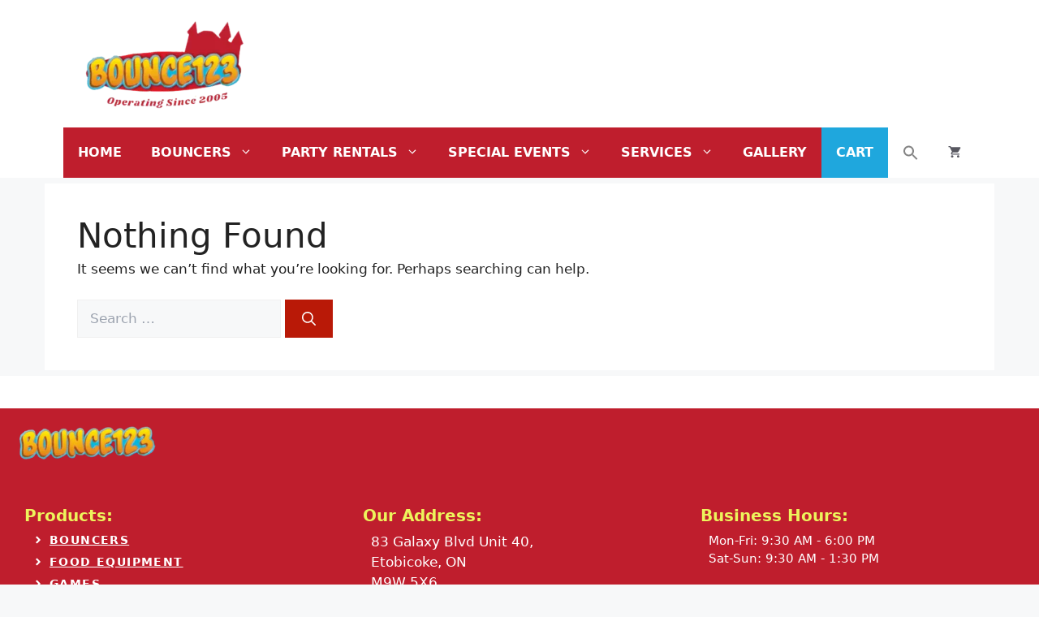

--- FILE ---
content_type: text/html; charset=UTF-8
request_url: https://bounce123.com/author/bounce_l4sohq/
body_size: 19825
content:
<!DOCTYPE html>
<html lang="en-CA">
<head>
	<meta charset="UTF-8">
	<meta name='robots' content='noindex, follow' />
<meta name="viewport" content="width=device-width, initial-scale=1">
	<!-- This site is optimized with the Yoast SEO Premium plugin v26.6 (Yoast SEO v26.8) - https://yoast.com/product/yoast-seo-premium-wordpress/ -->
	<title>Silvana Stojovic, Author at</title>
	<meta property="og:locale" content="en_US" />
	<meta property="og:type" content="profile" />
	<meta property="og:title" content="Silvana Stojovic, Author at" />
	<meta property="og:image" content="https://bounce123.com/wp-content/uploads/2025/02/Untitled-design-4.webp" />
	<meta property="og:image:width" content="1545" />
	<meta property="og:image:height" content="2000" />
	<meta property="og:image:type" content="image/webp" />
	<meta name="twitter:card" content="summary_large_image" />
	<script type="application/ld+json" class="yoast-schema-graph">{"@context":"https://schema.org","@graph":[{"@type":"WebSite","@id":"https://bounce123.com/#website","url":"https://bounce123.com/","name":"Bounce123","description":"We Deliver Fun","publisher":{"@id":"https://bounce123.com/#organization"},"alternateName":"Bouncy Castle Rentals","potentialAction":[{"@type":"SearchAction","target":{"@type":"EntryPoint","urlTemplate":"https://bounce123.com/?s={search_term_string}"},"query-input":{"@type":"PropertyValueSpecification","valueRequired":true,"valueName":"search_term_string"}}],"inLanguage":"en-CA"},{"@type":"Organization","@id":"https://bounce123.com/#organization","name":"Bounce123","url":"https://bounce123.com/","logo":{"@type":"ImageObject","inLanguage":"en-CA","@id":"https://bounce123.com/#/schema/logo/image/","url":"https://bounce123.com/wp-content/uploads/2025/03/Screenshot-2024-07-05-155439.png","contentUrl":"https://bounce123.com/wp-content/uploads/2025/03/Screenshot-2024-07-05-155439.png","width":350,"height":353,"caption":"Bounce123"},"image":{"@id":"https://bounce123.com/#/schema/logo/image/"},"sameAs":["https://www.instagram.com/bounce123.ca/"]}]}</script>
	<!-- / Yoast SEO Premium plugin. -->


<link rel='dns-prefetch' href='//libs.na.bambora.com' />
<link rel='dns-prefetch' href='//www.googletagmanager.com' />
<link rel="alternate" type="application/rss+xml" title=" &raquo; Feed" href="https://bounce123.com/feed/" />
<link rel="alternate" type="application/rss+xml" title=" &raquo; Comments Feed" href="https://bounce123.com/comments/feed/" />
<link rel="alternate" type="application/rss+xml" title=" &raquo; Posts by Silvana Stojovic Feed" href="https://bounce123.com/author/bounce_l4sohq/feed/" />
<style id='wp-img-auto-sizes-contain-inline-css'>
img:is([sizes=auto i],[sizes^="auto," i]){contain-intrinsic-size:3000px 1500px}
/*# sourceURL=wp-img-auto-sizes-contain-inline-css */
</style>
<link rel='stylesheet' id='wc-bambora-checkout-block-css' href='https://bounce123.com/wp-content/plugins/woocommerce-gateway-beanstream/assets/css/blocks/wc-bambora-checkout-block.css?ver=2.9.2' media='all' />
<style id='wp-emoji-styles-inline-css'>

	img.wp-smiley, img.emoji {
		display: inline !important;
		border: none !important;
		box-shadow: none !important;
		height: 1em !important;
		width: 1em !important;
		margin: 0 0.07em !important;
		vertical-align: -0.1em !important;
		background: none !important;
		padding: 0 !important;
	}
/*# sourceURL=wp-emoji-styles-inline-css */
</style>
<link rel='stylesheet' id='wp-block-library-css' href='https://bounce123.com/wp-includes/css/dist/block-library/style.min.css?ver=6.9' media='all' />
<link rel='stylesheet' id='wp-block-heading-css' href='https://bounce123.com/wp-includes/blocks/heading/style.min.css?ver=6.9' media='all' />
<link rel='stylesheet' id='wp-block-paragraph-css' href='https://bounce123.com/wp-includes/blocks/paragraph/style.min.css?ver=6.9' media='all' />
<link rel='stylesheet' id='wc-blocks-style-css' href='https://bounce123.com/wp-content/plugins/woocommerce/assets/client/blocks/wc-blocks.css?ver=wc-10.4.3' media='all' />
<style id='global-styles-inline-css'>
:root{--wp--preset--aspect-ratio--square: 1;--wp--preset--aspect-ratio--4-3: 4/3;--wp--preset--aspect-ratio--3-4: 3/4;--wp--preset--aspect-ratio--3-2: 3/2;--wp--preset--aspect-ratio--2-3: 2/3;--wp--preset--aspect-ratio--16-9: 16/9;--wp--preset--aspect-ratio--9-16: 9/16;--wp--preset--color--black: #000000;--wp--preset--color--cyan-bluish-gray: #abb8c3;--wp--preset--color--white: #ffffff;--wp--preset--color--pale-pink: #f78da7;--wp--preset--color--vivid-red: #cf2e2e;--wp--preset--color--luminous-vivid-orange: #ff6900;--wp--preset--color--luminous-vivid-amber: #fcb900;--wp--preset--color--light-green-cyan: #7bdcb5;--wp--preset--color--vivid-green-cyan: #00d084;--wp--preset--color--pale-cyan-blue: #8ed1fc;--wp--preset--color--vivid-cyan-blue: #0693e3;--wp--preset--color--vivid-purple: #9b51e0;--wp--preset--color--contrast: var(--contrast);--wp--preset--color--contrast-2: var(--contrast-2);--wp--preset--color--contrast-3: var(--contrast-3);--wp--preset--color--base: var(--base);--wp--preset--color--base-2: var(--base-2);--wp--preset--color--base-3: var(--base-3);--wp--preset--color--accent: var(--accent);--wp--preset--gradient--vivid-cyan-blue-to-vivid-purple: linear-gradient(135deg,rgb(6,147,227) 0%,rgb(155,81,224) 100%);--wp--preset--gradient--light-green-cyan-to-vivid-green-cyan: linear-gradient(135deg,rgb(122,220,180) 0%,rgb(0,208,130) 100%);--wp--preset--gradient--luminous-vivid-amber-to-luminous-vivid-orange: linear-gradient(135deg,rgb(252,185,0) 0%,rgb(255,105,0) 100%);--wp--preset--gradient--luminous-vivid-orange-to-vivid-red: linear-gradient(135deg,rgb(255,105,0) 0%,rgb(207,46,46) 100%);--wp--preset--gradient--very-light-gray-to-cyan-bluish-gray: linear-gradient(135deg,rgb(238,238,238) 0%,rgb(169,184,195) 100%);--wp--preset--gradient--cool-to-warm-spectrum: linear-gradient(135deg,rgb(74,234,220) 0%,rgb(151,120,209) 20%,rgb(207,42,186) 40%,rgb(238,44,130) 60%,rgb(251,105,98) 80%,rgb(254,248,76) 100%);--wp--preset--gradient--blush-light-purple: linear-gradient(135deg,rgb(255,206,236) 0%,rgb(152,150,240) 100%);--wp--preset--gradient--blush-bordeaux: linear-gradient(135deg,rgb(254,205,165) 0%,rgb(254,45,45) 50%,rgb(107,0,62) 100%);--wp--preset--gradient--luminous-dusk: linear-gradient(135deg,rgb(255,203,112) 0%,rgb(199,81,192) 50%,rgb(65,88,208) 100%);--wp--preset--gradient--pale-ocean: linear-gradient(135deg,rgb(255,245,203) 0%,rgb(182,227,212) 50%,rgb(51,167,181) 100%);--wp--preset--gradient--electric-grass: linear-gradient(135deg,rgb(202,248,128) 0%,rgb(113,206,126) 100%);--wp--preset--gradient--midnight: linear-gradient(135deg,rgb(2,3,129) 0%,rgb(40,116,252) 100%);--wp--preset--font-size--small: 13px;--wp--preset--font-size--medium: 20px;--wp--preset--font-size--large: 36px;--wp--preset--font-size--x-large: 42px;--wp--preset--spacing--20: 0.44rem;--wp--preset--spacing--30: 0.67rem;--wp--preset--spacing--40: 1rem;--wp--preset--spacing--50: 1.5rem;--wp--preset--spacing--60: 2.25rem;--wp--preset--spacing--70: 3.38rem;--wp--preset--spacing--80: 5.06rem;--wp--preset--shadow--natural: 6px 6px 9px rgba(0, 0, 0, 0.2);--wp--preset--shadow--deep: 12px 12px 50px rgba(0, 0, 0, 0.4);--wp--preset--shadow--sharp: 6px 6px 0px rgba(0, 0, 0, 0.2);--wp--preset--shadow--outlined: 6px 6px 0px -3px rgb(255, 255, 255), 6px 6px rgb(0, 0, 0);--wp--preset--shadow--crisp: 6px 6px 0px rgb(0, 0, 0);}:where(.is-layout-flex){gap: 0.5em;}:where(.is-layout-grid){gap: 0.5em;}body .is-layout-flex{display: flex;}.is-layout-flex{flex-wrap: wrap;align-items: center;}.is-layout-flex > :is(*, div){margin: 0;}body .is-layout-grid{display: grid;}.is-layout-grid > :is(*, div){margin: 0;}:where(.wp-block-columns.is-layout-flex){gap: 2em;}:where(.wp-block-columns.is-layout-grid){gap: 2em;}:where(.wp-block-post-template.is-layout-flex){gap: 1.25em;}:where(.wp-block-post-template.is-layout-grid){gap: 1.25em;}.has-black-color{color: var(--wp--preset--color--black) !important;}.has-cyan-bluish-gray-color{color: var(--wp--preset--color--cyan-bluish-gray) !important;}.has-white-color{color: var(--wp--preset--color--white) !important;}.has-pale-pink-color{color: var(--wp--preset--color--pale-pink) !important;}.has-vivid-red-color{color: var(--wp--preset--color--vivid-red) !important;}.has-luminous-vivid-orange-color{color: var(--wp--preset--color--luminous-vivid-orange) !important;}.has-luminous-vivid-amber-color{color: var(--wp--preset--color--luminous-vivid-amber) !important;}.has-light-green-cyan-color{color: var(--wp--preset--color--light-green-cyan) !important;}.has-vivid-green-cyan-color{color: var(--wp--preset--color--vivid-green-cyan) !important;}.has-pale-cyan-blue-color{color: var(--wp--preset--color--pale-cyan-blue) !important;}.has-vivid-cyan-blue-color{color: var(--wp--preset--color--vivid-cyan-blue) !important;}.has-vivid-purple-color{color: var(--wp--preset--color--vivid-purple) !important;}.has-black-background-color{background-color: var(--wp--preset--color--black) !important;}.has-cyan-bluish-gray-background-color{background-color: var(--wp--preset--color--cyan-bluish-gray) !important;}.has-white-background-color{background-color: var(--wp--preset--color--white) !important;}.has-pale-pink-background-color{background-color: var(--wp--preset--color--pale-pink) !important;}.has-vivid-red-background-color{background-color: var(--wp--preset--color--vivid-red) !important;}.has-luminous-vivid-orange-background-color{background-color: var(--wp--preset--color--luminous-vivid-orange) !important;}.has-luminous-vivid-amber-background-color{background-color: var(--wp--preset--color--luminous-vivid-amber) !important;}.has-light-green-cyan-background-color{background-color: var(--wp--preset--color--light-green-cyan) !important;}.has-vivid-green-cyan-background-color{background-color: var(--wp--preset--color--vivid-green-cyan) !important;}.has-pale-cyan-blue-background-color{background-color: var(--wp--preset--color--pale-cyan-blue) !important;}.has-vivid-cyan-blue-background-color{background-color: var(--wp--preset--color--vivid-cyan-blue) !important;}.has-vivid-purple-background-color{background-color: var(--wp--preset--color--vivid-purple) !important;}.has-black-border-color{border-color: var(--wp--preset--color--black) !important;}.has-cyan-bluish-gray-border-color{border-color: var(--wp--preset--color--cyan-bluish-gray) !important;}.has-white-border-color{border-color: var(--wp--preset--color--white) !important;}.has-pale-pink-border-color{border-color: var(--wp--preset--color--pale-pink) !important;}.has-vivid-red-border-color{border-color: var(--wp--preset--color--vivid-red) !important;}.has-luminous-vivid-orange-border-color{border-color: var(--wp--preset--color--luminous-vivid-orange) !important;}.has-luminous-vivid-amber-border-color{border-color: var(--wp--preset--color--luminous-vivid-amber) !important;}.has-light-green-cyan-border-color{border-color: var(--wp--preset--color--light-green-cyan) !important;}.has-vivid-green-cyan-border-color{border-color: var(--wp--preset--color--vivid-green-cyan) !important;}.has-pale-cyan-blue-border-color{border-color: var(--wp--preset--color--pale-cyan-blue) !important;}.has-vivid-cyan-blue-border-color{border-color: var(--wp--preset--color--vivid-cyan-blue) !important;}.has-vivid-purple-border-color{border-color: var(--wp--preset--color--vivid-purple) !important;}.has-vivid-cyan-blue-to-vivid-purple-gradient-background{background: var(--wp--preset--gradient--vivid-cyan-blue-to-vivid-purple) !important;}.has-light-green-cyan-to-vivid-green-cyan-gradient-background{background: var(--wp--preset--gradient--light-green-cyan-to-vivid-green-cyan) !important;}.has-luminous-vivid-amber-to-luminous-vivid-orange-gradient-background{background: var(--wp--preset--gradient--luminous-vivid-amber-to-luminous-vivid-orange) !important;}.has-luminous-vivid-orange-to-vivid-red-gradient-background{background: var(--wp--preset--gradient--luminous-vivid-orange-to-vivid-red) !important;}.has-very-light-gray-to-cyan-bluish-gray-gradient-background{background: var(--wp--preset--gradient--very-light-gray-to-cyan-bluish-gray) !important;}.has-cool-to-warm-spectrum-gradient-background{background: var(--wp--preset--gradient--cool-to-warm-spectrum) !important;}.has-blush-light-purple-gradient-background{background: var(--wp--preset--gradient--blush-light-purple) !important;}.has-blush-bordeaux-gradient-background{background: var(--wp--preset--gradient--blush-bordeaux) !important;}.has-luminous-dusk-gradient-background{background: var(--wp--preset--gradient--luminous-dusk) !important;}.has-pale-ocean-gradient-background{background: var(--wp--preset--gradient--pale-ocean) !important;}.has-electric-grass-gradient-background{background: var(--wp--preset--gradient--electric-grass) !important;}.has-midnight-gradient-background{background: var(--wp--preset--gradient--midnight) !important;}.has-small-font-size{font-size: var(--wp--preset--font-size--small) !important;}.has-medium-font-size{font-size: var(--wp--preset--font-size--medium) !important;}.has-large-font-size{font-size: var(--wp--preset--font-size--large) !important;}.has-x-large-font-size{font-size: var(--wp--preset--font-size--x-large) !important;}
/*# sourceURL=global-styles-inline-css */
</style>

<style id='classic-theme-styles-inline-css'>
/*! This file is auto-generated */
.wp-block-button__link{color:#fff;background-color:#32373c;border-radius:9999px;box-shadow:none;text-decoration:none;padding:calc(.667em + 2px) calc(1.333em + 2px);font-size:1.125em}.wp-block-file__button{background:#32373c;color:#fff;text-decoration:none}
/*# sourceURL=/wp-includes/css/classic-themes.min.css */
</style>
<link rel='stylesheet' id='woocommerce-layout-css' href='https://bounce123.com/wp-content/plugins/woocommerce/assets/css/woocommerce-layout.css?ver=10.4.3' media='all' />
<link rel='stylesheet' id='woocommerce-smallscreen-css' href='https://bounce123.com/wp-content/plugins/woocommerce/assets/css/woocommerce-smallscreen.css?ver=10.4.3' media='only screen and (max-width: 768px)' />
<link rel='stylesheet' id='woocommerce-general-css' href='https://bounce123.com/wp-content/plugins/woocommerce/assets/css/woocommerce.css?ver=10.4.3' media='all' />
<style id='woocommerce-inline-inline-css'>
.woocommerce form .form-row .required { visibility: visible; }
/*# sourceURL=woocommerce-inline-inline-css */
</style>
<link rel='stylesheet' id='ivory-search-styles-css' href='https://bounce123.com/wp-content/plugins/add-search-to-menu/public/css/ivory-search.min.css?ver=5.5.13' media='all' />
<link rel='stylesheet' id='select2-css' href='https://bounce123.com/wp-content/plugins/woocommerce/assets/css/select2.css?ver=10.4.3' media='all' />
<link rel='stylesheet' id='ins-global-css' href='https://bounce123.com/wp-content/plugins/inspect/dist/ins-global.css?ver=1714372518' media='all' />
<link rel='stylesheet' id='ins-tailwind-css' href='https://bounce123.com/wp-content/plugins/inspect/dist/ins-tailwind.css?ver=1714372518' media='all' />
<link rel='stylesheet' id='ins-quick-search-css' href='https://bounce123.com/wp-content/plugins/inspect/dist/ins-quick-search.css?ver=1714372781' media='all' />
<link rel='stylesheet' id='ins-map-search-css' href='https://bounce123.com/wp-content/plugins/inspect/dist/ins-map-search.css?ver=1714372781' media='all' />
<link rel='stylesheet' id='grw-public-main-css-css' href='https://bounce123.com/wp-content/plugins/widget-google-reviews/assets/css/public-main.css?ver=6.9' media='all' />
<link rel='stylesheet' id='sv-wc-payment-gateway-payment-form-v5_12_1-css' href='https://bounce123.com/wp-content/plugins/woocommerce-gateway-beanstream/vendor/skyverge/wc-plugin-framework/woocommerce/payment-gateway/assets/css/frontend/sv-wc-payment-gateway-payment-form.min.css?ver=5.12.1' media='all' />
<link rel='stylesheet' id='wc-bambora-css' href='https://bounce123.com/wp-content/plugins/woocommerce-gateway-beanstream/assets/css/frontend/wc-bambora.min.css?ver=2.9.2' media='all' />
<link rel='stylesheet' id='generate-style-css' href='https://bounce123.com/wp-content/themes/generatepress/assets/css/main.min.css?ver=3.4.0' media='all' />
<style id='generate-style-inline-css'>
.is-right-sidebar{width:30%;}.is-left-sidebar{width:30%;}.site-content .content-area{width:100%;}@media (max-width: 510px){.main-navigation .menu-toggle,.sidebar-nav-mobile:not(#sticky-placeholder){display:block;}.main-navigation ul,.gen-sidebar-nav,.main-navigation:not(.slideout-navigation):not(.toggled) .main-nav > ul,.has-inline-mobile-toggle #site-navigation .inside-navigation > *:not(.navigation-search):not(.main-nav){display:none;}.nav-align-right .inside-navigation,.nav-align-center .inside-navigation{justify-content:space-between;}}
.dynamic-author-image-rounded{border-radius:100%;}.dynamic-featured-image, .dynamic-author-image{vertical-align:middle;}.one-container.blog .dynamic-content-template:not(:last-child), .one-container.archive .dynamic-content-template:not(:last-child){padding-bottom:0px;}.dynamic-entry-excerpt > p:last-child{margin-bottom:0px;}
/*# sourceURL=generate-style-inline-css */
</style>
<link rel='stylesheet' id='generatepress-dynamic-css' href='https://bounce123.com/wp-content/uploads/generatepress/style.min.css?ver=1764017720' media='all' />
<style id='generateblocks-inline-css'>
.gb-container.gb-tabs__item:not(.gb-tabs__item-open){display:none;}.gb-container-74047310{position:relative;background-color:#bf1e2d;}.gb-container-3351e30d{padding-top:20px;padding-left:20px;}.gb-container-d0d26911{padding-top:20px;padding-left:30px;}.gb-container-a7b7b8c7{padding-top:30px;}.gb-grid-wrapper > .gb-grid-column-a7b7b8c7{width:33.33%;}.gb-container-d57626fb{padding-top:30px;}.gb-grid-wrapper > .gb-grid-column-d57626fb{width:33.33%;}.gb-container-e0755e51{padding-top:30px;}.gb-grid-wrapper > .gb-grid-column-e0755e51{width:33.33%;}.gb-container-f54c7a15{display:flex;flex-direction:row;align-items:flex-start;justify-content:flex-start;text-align:left;margin-top:20px;margin-left:30px;}.gb-container-28a3f764{padding:20px 50px 0 30px;margin-top:2px;border-top:1px solid rgba(6, 147, 229, 0.50);}.gb-container-8a14ac3a{height:100%;padding:0;}.gb-grid-wrapper > .gb-grid-column-8a14ac3a{width:50%;}.gb-container-c12bed53{height:100%;padding:0;}.gb-grid-wrapper > .gb-grid-column-c12bed53{width:50%;}.gb-image-ee1e9547{width:180px;object-fit:fill;vertical-align:middle;}.gb-grid-wrapper-3556e53f{display:flex;flex-wrap:wrap;}.gb-grid-wrapper-3556e53f > .gb-grid-column{box-sizing:border-box;}.gb-grid-wrapper-04426cbe{display:flex;flex-wrap:wrap;margin-left:-30px;}.gb-grid-wrapper-04426cbe > .gb-grid-column{box-sizing:border-box;padding-left:30px;}p.gb-headline-679c7bd0{font-size:20px;font-weight:600;text-transform:capitalize;margin-bottom:05px;color:#edf45c;}p.gb-headline-679c7bd0 a{color:#ffffff;}p.gb-headline-679c7bd0 a:hover{color:#0693e3;}p.gb-headline-d7800f9e{display:flex;align-items:center;font-size:14px;letter-spacing:0.1em;font-weight:bold;text-transform:uppercase;padding-left:10px;margin-bottom:6px;color:#ffffff;}p.gb-headline-d7800f9e a{color:#ffffff;}p.gb-headline-d7800f9e a:hover{color:#0693e3;}p.gb-headline-d7800f9e .gb-icon{line-height:0;padding-right:0.5em;}p.gb-headline-d7800f9e .gb-icon svg{width:1em;height:1em;fill:currentColor;}p.gb-headline-79973f26{display:flex;align-items:center;font-size:14px;letter-spacing:0.1em;font-weight:bold;text-transform:uppercase;padding-left:10px;margin-bottom:6px;color:#ffffff;}p.gb-headline-79973f26 a{color:#ffffff;}p.gb-headline-79973f26 a:hover{color:#0693e3;}p.gb-headline-79973f26 .gb-icon{line-height:0;padding-right:0.5em;}p.gb-headline-79973f26 .gb-icon svg{width:1em;height:1em;fill:currentColor;}p.gb-headline-5b2c47c1{display:flex;align-items:center;font-size:14px;letter-spacing:0.1em;font-weight:bold;text-transform:uppercase;padding-left:10px;margin-bottom:6px;color:#ffffff;}p.gb-headline-5b2c47c1 a{color:#ffffff;}p.gb-headline-5b2c47c1 a:hover{color:#0693e3;}p.gb-headline-5b2c47c1 .gb-icon{line-height:0;padding-right:0.5em;}p.gb-headline-5b2c47c1 .gb-icon svg{width:1em;height:1em;fill:currentColor;}p.gb-headline-05935bc6{display:flex;align-items:center;font-size:14px;letter-spacing:0.1em;font-weight:bold;text-transform:uppercase;padding-left:10px;margin-bottom:6px;color:#ffffff;}p.gb-headline-05935bc6 a{color:#ffffff;}p.gb-headline-05935bc6 a:hover{color:#0693e3;}p.gb-headline-05935bc6 .gb-icon{line-height:0;padding-right:0.5em;}p.gb-headline-05935bc6 .gb-icon svg{width:1em;height:1em;fill:currentColor;}p.gb-headline-bb2cb786{display:flex;align-items:center;font-size:14px;letter-spacing:0.1em;font-weight:bold;text-transform:uppercase;padding-left:10px;margin-bottom:6px;color:#ffffff;}p.gb-headline-bb2cb786 a{color:#ffffff;}p.gb-headline-bb2cb786 a:hover{color:#0693e3;}p.gb-headline-bb2cb786 .gb-icon{line-height:0;padding-right:0.5em;}p.gb-headline-bb2cb786 .gb-icon svg{width:1em;height:1em;fill:currentColor;}p.gb-headline-82b38444{display:flex;align-items:center;font-size:14px;letter-spacing:0.1em;font-weight:bold;text-transform:uppercase;padding-left:10px;margin-bottom:6px;color:#ffffff;}p.gb-headline-82b38444 a{color:#ffffff;}p.gb-headline-82b38444 a:hover{color:#0693e3;}p.gb-headline-82b38444 .gb-icon{line-height:0;padding-right:0.5em;}p.gb-headline-82b38444 .gb-icon svg{width:1em;height:1em;fill:currentColor;}p.gb-headline-0a180087{display:flex;align-items:center;font-size:14px;letter-spacing:0.1em;font-weight:bold;text-transform:uppercase;padding-left:10px;margin-bottom:6px;color:#ffffff;}p.gb-headline-0a180087 a{color:#ffffff;}p.gb-headline-0a180087 a:hover{color:#0693e3;}p.gb-headline-0a180087 .gb-icon{line-height:0;padding-right:0.5em;}p.gb-headline-0a180087 .gb-icon svg{width:1em;height:1em;fill:currentColor;}p.gb-headline-f61529c4{display:flex;align-items:center;font-size:14px;letter-spacing:0.1em;font-weight:bold;text-transform:uppercase;padding-left:10px;margin-bottom:6px;color:#ffffff;}p.gb-headline-f61529c4 a{color:#ffffff;}p.gb-headline-f61529c4 a:hover{color:#0693e3;}p.gb-headline-f61529c4 .gb-icon{line-height:0;padding-right:0.5em;}p.gb-headline-f61529c4 .gb-icon svg{width:1em;height:1em;fill:currentColor;}p.gb-headline-97a1a351{font-size:20px;font-weight:600;text-transform:capitalize;margin-bottom:05px;color:#edf45c;}p.gb-headline-97a1a351 a{color:#ffffff;}p.gb-headline-97a1a351 a:hover{color:#0693e3;}p.gb-headline-bda6a883{padding-left:10px;margin-bottom:15px;color:var(--base-3);}p.gb-headline-c090c6c2{display:flex;align-items:center;column-gap:0.5em;font-size:14px;font-weight:600;text-transform:lowercase;padding-bottom:15px;padding-left:10px;margin-bottom:0px;color:#ffffff;}p.gb-headline-c090c6c2 a{color:#ffffff;}p.gb-headline-c090c6c2 a:hover{color:#0693e3;}p.gb-headline-c090c6c2 .gb-icon{line-height:0;}p.gb-headline-c090c6c2 .gb-icon svg{width:1em;height:1em;fill:currentColor;}p.gb-headline-14b5d4c2{display:flex;align-items:center;column-gap:0.5em;font-size:14px;font-weight:600;text-transform:lowercase;padding-bottom:15px;padding-left:10px;margin-bottom:0px;color:#ffffff;}p.gb-headline-14b5d4c2 a{color:#ffffff;}p.gb-headline-14b5d4c2 a:hover{color:#0693e3;}p.gb-headline-14b5d4c2 .gb-icon{line-height:0;}p.gb-headline-14b5d4c2 .gb-icon svg{width:1em;height:1em;fill:currentColor;}p.gb-headline-51390596{display:flex;align-items:center;column-gap:0.5em;font-size:14px;font-weight:600;text-transform:lowercase;padding-bottom:20px;padding-left:10px;margin-bottom:0px;color:#ffffff;}p.gb-headline-51390596 a{color:#ffffff;}p.gb-headline-51390596 a:hover{color:#0693e3;}p.gb-headline-51390596 .gb-icon{line-height:0;}p.gb-headline-51390596 .gb-icon svg{width:1em;height:1em;fill:currentColor;}p.gb-headline-a28c6d7a{font-size:20px;margin-bottom:05px;color:#edf45c;}p.gb-headline-436487a9{font-size:15px;padding-left:10px;color:var(--base-3);}p.gb-headline-9f343112{font-size:20px;padding-top:20px;margin-bottom:05px;color:#edf45c;}p.gb-headline-2ce8417c{font-size:15px;padding-left:10px;color:var(--base-3);}p.gb-headline-e8cfb02e{font-size:14px;letter-spacing:0.1em;font-weight:bold;text-transform:uppercase;margin-bottom:1px;color:#ffffff;}p.gb-headline-3560000c{font-size:14px;letter-spacing:0.1em;font-weight:bold;text-transform:uppercase;text-align:right;margin-bottom:1px;color:#edf45c;}p.gb-headline-3560000c a{color:#ffffff;}p.gb-headline-3560000c a:hover{color:#0693e3;}.gb-accordion__item:not(.gb-accordion__item-open) > .gb-button .gb-accordion__icon-open{display:none;}.gb-accordion__item.gb-accordion__item-open > .gb-button .gb-accordion__icon{display:none;}a.gb-button-e7c70de2{display:inline-flex;flex-direction:column;align-items:flex-start;justify-content:center;text-align:center;margin-left:20px;color:#ffffff;text-decoration:none;}a.gb-button-e7c70de2:hover, a.gb-button-e7c70de2:active, a.gb-button-e7c70de2:focus{color:#0693e3;}a.gb-button-e7c70de2 .gb-icon{line-height:0;}a.gb-button-e7c70de2 .gb-icon svg{width:30px;height:30px;fill:currentColor;}a.gb-button-0c69a7e6{display:inline-flex;flex-direction:column;align-items:flex-start;justify-content:center;column-gap:0.5em;text-align:center;margin-left:10px;color:#ffffff;text-decoration:none;}a.gb-button-0c69a7e6:hover, a.gb-button-0c69a7e6:active, a.gb-button-0c69a7e6:focus{color:#0693e3;}a.gb-button-0c69a7e6 .gb-icon{line-height:0;}a.gb-button-0c69a7e6 .gb-icon svg{width:30px;height:30px;fill:currentColor;}@media (max-width: 767px) {.gb-grid-wrapper > .gb-grid-column-a7b7b8c7{width:100%;}.gb-grid-wrapper > .gb-grid-column-d57626fb{width:100%;}.gb-grid-wrapper > .gb-grid-column-e0755e51{width:100%;}.gb-grid-wrapper > .gb-grid-column-8a14ac3a{width:100%;}.gb-grid-wrapper > .gb-grid-column-c12bed53{width:100%;}p.gb-headline-3560000c{text-align:left;}a.gb-button-e7c70de2 .gb-icon svg{width:24px;height:24px;}a.gb-button-0c69a7e6 .gb-icon svg{width:24px;height:24px;}}:root{--gb-container-width:1170px;}.gb-container .wp-block-image img{vertical-align:middle;}.gb-grid-wrapper .wp-block-image{margin-bottom:0;}.gb-highlight{background:none;}.gb-shape{line-height:0;}.gb-container-link{position:absolute;top:0;right:0;bottom:0;left:0;z-index:99;}
/*# sourceURL=generateblocks-inline-css */
</style>
<link rel='stylesheet' id='generate-blog-images-css' href='https://bounce123.com/wp-content/plugins/gp-premium/blog/functions/css/featured-images.min.css?ver=2.5.5' media='all' />
<link rel='stylesheet' id='generate-navigation-branding-css' href='https://bounce123.com/wp-content/plugins/gp-premium/menu-plus/functions/css/navigation-branding-flex.min.css?ver=2.5.5' media='all' />
<style id='generate-navigation-branding-inline-css'>
@media (max-width: 510px){.site-header, #site-navigation, #sticky-navigation{display:none !important;opacity:0.0;}#mobile-header{display:block !important;width:100% !important;}#mobile-header .main-nav > ul{display:none;}#mobile-header.toggled .main-nav > ul, #mobile-header .menu-toggle, #mobile-header .mobile-bar-items{display:block;}#mobile-header .main-nav{-ms-flex:0 0 100%;flex:0 0 100%;-webkit-box-ordinal-group:5;-ms-flex-order:4;order:4;}}.main-navigation.has-branding .inside-navigation.grid-container, .main-navigation.has-branding.grid-container .inside-navigation:not(.grid-container){padding:0px 40px 0px 40px;}.main-navigation.has-branding:not(.grid-container) .inside-navigation:not(.grid-container) .navigation-branding{margin-left:10px;}.navigation-branding img, .site-logo.mobile-header-logo img{height:62px;width:auto;}.navigation-branding .main-title{line-height:62px;}@media (max-width: 510px){.main-navigation.has-branding.nav-align-center .menu-bar-items, .main-navigation.has-sticky-branding.navigation-stick.nav-align-center .menu-bar-items{margin-left:auto;}.navigation-branding{margin-right:auto;margin-left:10px;}.navigation-branding .main-title, .mobile-header-navigation .site-logo{margin-left:10px;}.main-navigation.has-branding .inside-navigation.grid-container{padding:0px;}}
/*# sourceURL=generate-navigation-branding-inline-css */
</style>
<link rel='stylesheet' id='generate-woocommerce-css' href='https://bounce123.com/wp-content/plugins/gp-premium/woocommerce/functions/css/woocommerce.min.css?ver=2.5.5' media='all' />
<style id='generate-woocommerce-inline-css'>
.woocommerce #respond input#submit, .woocommerce a.button, .woocommerce button.button, .woocommerce input.button, .wc-block-components-button{color:#ffffff;background-color:#b91907;text-decoration:none;}.woocommerce #respond input#submit:hover, .woocommerce a.button:hover, .woocommerce button.button:hover, .woocommerce input.button:hover, .wc-block-components-button:hover{color:#ffffff;background-color:var(--accent);}.woocommerce #respond input#submit.alt, .woocommerce a.button.alt, .woocommerce button.button.alt, .woocommerce input.button.alt, .woocommerce #respond input#submit.alt.disabled, .woocommerce #respond input#submit.alt.disabled:hover, .woocommerce #respond input#submit.alt:disabled, .woocommerce #respond input#submit.alt:disabled:hover, .woocommerce #respond input#submit.alt:disabled[disabled], .woocommerce #respond input#submit.alt:disabled[disabled]:hover, .woocommerce a.button.alt.disabled, .woocommerce a.button.alt.disabled:hover, .woocommerce a.button.alt:disabled, .woocommerce a.button.alt:disabled:hover, .woocommerce a.button.alt:disabled[disabled], .woocommerce a.button.alt:disabled[disabled]:hover, .woocommerce button.button.alt.disabled, .woocommerce button.button.alt.disabled:hover, .woocommerce button.button.alt:disabled, .woocommerce button.button.alt:disabled:hover, .woocommerce button.button.alt:disabled[disabled], .woocommerce button.button.alt:disabled[disabled]:hover, .woocommerce input.button.alt.disabled, .woocommerce input.button.alt.disabled:hover, .woocommerce input.button.alt:disabled, .woocommerce input.button.alt:disabled:hover, .woocommerce input.button.alt:disabled[disabled], .woocommerce input.button.alt:disabled[disabled]:hover{color:#ffffff;background-color:#c22304;}.woocommerce #respond input#submit.alt:hover, .woocommerce a.button.alt:hover, .woocommerce button.button.alt:hover, .woocommerce input.button.alt:hover{color:#ffffff;background-color:#377fbf;}button.wc-block-components-panel__button{font-size:inherit;}.woocommerce .star-rating span:before, .woocommerce p.stars:hover a::before{color:#ffa200;}.woocommerce span.onsale{background-color:#222222;color:#ffffff;}.woocommerce ul.products li.product .price, .woocommerce div.product p.price{color:#222222;}.woocommerce div.product .woocommerce-tabs ul.tabs li a{color:#222222;}.woocommerce div.product .woocommerce-tabs ul.tabs li a:hover, .woocommerce div.product .woocommerce-tabs ul.tabs li.active a{color:#1e73be;}.woocommerce-message{background-color:#0b9444;color:#ffffff;}div.woocommerce-message a.button, div.woocommerce-message a.button:focus, div.woocommerce-message a.button:hover, div.woocommerce-message a, div.woocommerce-message a:focus, div.woocommerce-message a:hover{color:#ffffff;}.woocommerce-info{background-color:#1e73be;color:#ffffff;}div.woocommerce-info a.button, div.woocommerce-info a.button:focus, div.woocommerce-info a.button:hover, div.woocommerce-info a, div.woocommerce-info a:focus, div.woocommerce-info a:hover{color:#ffffff;}.woocommerce-error{background-color:#e8626d;color:#ffffff;}div.woocommerce-error a.button, div.woocommerce-error a.button:focus, div.woocommerce-error a.button:hover, div.woocommerce-error a, div.woocommerce-error a:focus, div.woocommerce-error a:hover{color:#ffffff;}.woocommerce-product-details__short-description{color:var(--contrast);}#wc-mini-cart{background-color:#ffffff;color:#000000;}#wc-mini-cart a:not(.button), #wc-mini-cart a.remove{color:#000000;}#wc-mini-cart .button{color:#ffffff;}#wc-mini-cart .button:hover, #wc-mini-cart .button:focus, #wc-mini-cart .button:active{color:#ffffff;}.woocommerce #content div.product div.images, .woocommerce div.product div.images, .woocommerce-page #content div.product div.images, .woocommerce-page div.product div.images{width:50%;}.add-to-cart-panel{background-color:#ffffff;color:#000000;}.add-to-cart-panel a:not(.button){color:#000000;}.woocommerce .widget_price_filter .price_slider_wrapper .ui-widget-content{background-color:#dddddd;}.woocommerce .widget_price_filter .ui-slider .ui-slider-range, .woocommerce .widget_price_filter .ui-slider .ui-slider-handle{background-color:#666666;}.woocommerce-MyAccount-navigation li.is-active a:after, a.button.wc-forward:after{display:none;}#payment .payment_methods>.wc_payment_method>label:before{font-family:WooCommerce;content:"\e039";}#payment .payment_methods li.wc_payment_method>input[type=radio]:first-child:checked+label:before{content:"\e03c";}.woocommerce-ordering:after{font-family:WooCommerce;content:"\e00f";}.wc-columns-container .products, .woocommerce .related ul.products, .woocommerce .up-sells ul.products{grid-gap:50px;}@media (max-width: 1024px){.woocommerce .wc-columns-container.wc-tablet-columns-2 .products{-ms-grid-columns:(1fr)[2];grid-template-columns:repeat(2, 1fr);}.wc-related-upsell-tablet-columns-2 .related ul.products, .wc-related-upsell-tablet-columns-2 .up-sells ul.products{-ms-grid-columns:(1fr)[2];grid-template-columns:repeat(2, 1fr);}}@media (max-width:768px){.add-to-cart-panel .continue-shopping{background-color:#ffffff;}.woocommerce #content div.product div.images,.woocommerce div.product div.images,.woocommerce-page #content div.product div.images,.woocommerce-page div.product div.images{width:100%;}}@media (max-width: 510px){nav.toggled .main-nav li.wc-menu-item{display:none !important;}.mobile-bar-items.wc-mobile-cart-items{z-index:1;}}
/*# sourceURL=generate-woocommerce-inline-css */
</style>
<link rel='stylesheet' id='generate-woocommerce-mobile-css' href='https://bounce123.com/wp-content/plugins/gp-premium/woocommerce/functions/css/woocommerce-mobile.min.css?ver=2.5.5' media='(max-width:768px)' />
<link rel='stylesheet' id='wapf-frontend-css' href='https://bounce123.com/wp-content/plugins/advanced-product-fields-for-woocommerce-extended/assets/css/frontend.min.css?ver=2.7.25' media='all' />
<link rel='stylesheet' id='wapf-dropzone-css' href='https://bounce123.com/wp-content/plugins/advanced-product-fields-for-woocommerce-extended/assets/css/dropzone.min.css?ver=2.7.25' media='all' />
<link rel='stylesheet' id='wapf-dp-css' href='https://bounce123.com/wp-content/plugins/advanced-product-fields-for-woocommerce-extended/assets/css/datepicker.min.css?ver=2.7.25' media='all' />
<script src="https://bounce123.com/wp-includes/js/jquery/jquery.min.js?ver=3.7.1" id="jquery-core-js"></script>
<script src="https://bounce123.com/wp-includes/js/jquery/jquery-migrate.min.js?ver=3.4.1" id="jquery-migrate-js"></script>
<script src="https://bounce123.com/wp-content/plugins/woocommerce/assets/js/jquery-blockui/jquery.blockUI.min.js?ver=2.7.0-wc.10.4.3" id="wc-jquery-blockui-js" data-wp-strategy="defer"></script>
<script id="wc-add-to-cart-js-extra">
var wc_add_to_cart_params = {"ajax_url":"/wp-admin/admin-ajax.php","wc_ajax_url":"/?wc-ajax=%%endpoint%%","i18n_view_cart":"View cart","cart_url":"https://bounce123.com/cart/","is_cart":"","cart_redirect_after_add":"yes"};
//# sourceURL=wc-add-to-cart-js-extra
</script>
<script src="https://bounce123.com/wp-content/plugins/woocommerce/assets/js/frontend/add-to-cart.min.js?ver=10.4.3" id="wc-add-to-cart-js" defer data-wp-strategy="defer"></script>
<script src="https://bounce123.com/wp-content/plugins/woocommerce/assets/js/js-cookie/js.cookie.min.js?ver=2.1.4-wc.10.4.3" id="wc-js-cookie-js" data-wp-strategy="defer"></script>
<script src="https://bounce123.com/wp-content/plugins/woocommerce/assets/js/select2/select2.full.min.js?ver=4.0.3-wc.10.4.3" id="wc-select2-js" defer data-wp-strategy="defer"></script>
<script defer="defer" src="https://bounce123.com/wp-content/plugins/widget-google-reviews/assets/js/public-main.js?ver=6.9" id="grw-public-main-js-js"></script>
<script src="https://libs.na.bambora.com/customcheckout/1/customcheckout.js?ver=2.9.2" id="bambora-custom-checkout-js"></script>

<!-- Google tag (gtag.js) snippet added by Site Kit -->
<!-- Google Analytics snippet added by Site Kit -->
<script src="https://www.googletagmanager.com/gtag/js?id=GT-NS8X5VM" id="google_gtagjs-js" async></script>
<script id="google_gtagjs-js-after">
window.dataLayer = window.dataLayer || [];function gtag(){dataLayer.push(arguments);}
gtag("set","linker",{"domains":["bounce123.com"]});
gtag("js", new Date());
gtag("set", "developer_id.dZTNiMT", true);
gtag("config", "GT-NS8X5VM");
 window._googlesitekit = window._googlesitekit || {}; window._googlesitekit.throttledEvents = []; window._googlesitekit.gtagEvent = (name, data) => { var key = JSON.stringify( { name, data } ); if ( !! window._googlesitekit.throttledEvents[ key ] ) { return; } window._googlesitekit.throttledEvents[ key ] = true; setTimeout( () => { delete window._googlesitekit.throttledEvents[ key ]; }, 5 ); gtag( "event", name, { ...data, event_source: "site-kit" } ); }; 
//# sourceURL=google_gtagjs-js-after
</script>
<link rel="https://api.w.org/" href="https://bounce123.com/wp-json/" /><link rel="alternate" title="JSON" type="application/json" href="https://bounce123.com/wp-json/wp/v2/users/3" /><link rel="EditURI" type="application/rsd+xml" title="RSD" href="https://bounce123.com/xmlrpc.php?rsd" />
<meta name="generator" content="WordPress 6.9" />
<meta name="generator" content="WooCommerce 10.4.3" />
<meta name="generator" content="Site Kit by Google 1.168.0" /><meta name="viewport" content="width=device-width, initial-scale=1 maximum-scale=1">	<noscript><style>.woocommerce-product-gallery{ opacity: 1 !important; }</style></noscript>
	<link rel="icon" href="https://bounce123.com/wp-content/uploads/2025/03/Screenshot-2024-07-05-155439-100x100.png" sizes="32x32" />
<link rel="icon" href="https://bounce123.com/wp-content/uploads/2025/03/Screenshot-2024-07-05-155439-300x300.png" sizes="192x192" />
<link rel="apple-touch-icon" href="https://bounce123.com/wp-content/uploads/2025/03/Screenshot-2024-07-05-155439-300x300.png" />
<meta name="msapplication-TileImage" content="https://bounce123.com/wp-content/uploads/2025/03/Screenshot-2024-07-05-155439-300x300.png" />
		<style id="wp-custom-css">
			.inspect-listing-link {
	background-color: #b91907!important;
	
}


/* Hide the price for all product pages */
.booking-pricing-info {
  display: none !important;
}

/* Exclude the specific product page with post ID 19310 */
.postid-19310 .booking-pricing-info {
  display: block !important;
}

.wapf-field-label {
  font-weight: bold;
}
@media(min-width: 768px) {
  .main-navigation .main-nav ul li.custom-color-yellow a {
    background-color: #f6c246;
    color: #ffffff;
  }
  .main-navigation .main-nav ul li.custom-color-yellow:hover a {
    background-color: #f6c246;
    color: #000000;
  }
  .main-navigation .main-nav ul li.custom-color-red a {
    background-color: #bf1e2d;
    color: #ffffff;
  }
  .main-navigation .main-nav ul li.custom-color-red:hover a {
    background-color: #bf1e2d;
    color: #000000;
  }
  .main-navigation .main-nav ul li.custom-color-blue a {
    background-color: #1fa7dd;
    color: #ffffff;
  }
  .main-navigation .main-nav ul li.custom-color-blue:hover a {
    background-color: #1fa7dd;
    color: #000000;
  }
  .main-navigation .main-nav ul ul li a {
    color: #ffffff !important;
  }
  .main-navigation .main-nav ul ul li:hover > a {
    color: #000000 !important;
  }
  .main-navigation .menu-toggle {
    color: #000000;
  }
  .main-navigation .menu-toggle:hover {
    color: #000000;
  }
}
.rnb-custom-field-color-wrapper {
  display: flex;
  flex-direction: column;
}
.rnb-custom-field-color {
  display: flex;
  align-items: center; /* Align items vertically */
  margin-bottom: -10px; /* Adjust as needed */
}
.rnb-custom-field-color-label-text {
  margin-left: 10px; /* Adjust spacing between checkbox and text */
}
/* Change the color of the custom checkbox */
.rnb-custom-filed-color-checkmark {
  background-color: #ccc; /* Change this color */
  border: 2px solid #ccc; /* Add this line to set border color */
}
/* On mouse-over, add a grey background color */
.rnb-custom-field-color:hover .rnb-custom-filed-color-checkmark {
  background-color: #ddd; /* Change this color */
  border-color: #ddd; /* Change this color */
}
/* When the checkbox is checked, add a blue background */
.rnb-custom-field-color input:checked ~ .rnb-custom-filed-color-checkmark {
  background-color: #2196F3; /* Change this color */
  border-color: #2196F3; /* Change this color */
}
/* Set border color for unchecked checkboxes */
.rnb-custom-field-color input:not(:checked) ~ .rnb-custom-filed-color-checkmark {
  border-color: #ccc; /* Change this color */
}
@media(max-width: 767px) { 
.main-navigation.toggled .main-nav>ul>li>a {
    text-align: left;
}

.main-navigation.toggled .main-nav>ul>li:first-child>a {
    border-top: 1px solid rgba(255,255,255,0.5);
}
	nav#mobile-header {
        background-color: #ededed;
		    color: #000000!important;
    }
}

@media (max-width: 768px) {
    .astm-search-menu {
        display: none !important;
    }
}

.test-home{
	h2{
		margin-bottom:0
	}

		h2{
			font-size:20px
				!important
		}
	@media (min-width:768px){
		h2{
			font-size:28px
				!important
		}
	}
	@media (min-width:1024px){
		h2{
			font-size:35px
				!important
		}
	}
}

.date-time-picker h5 {
    font-weight: 700 !important;
	  font-size: 20px!important;
    color: #000; /* Optional: Ensure it's visible */
}

		</style>
		<style type="text/css" media="screen">.is-menu path.search-icon-path { fill: #848484;}body .popup-search-close:after, body .search-close:after { border-color: #848484;}body .popup-search-close:before, body .search-close:before { border-color: #848484;}</style><link rel='stylesheet' id='ivory-ajax-search-styles-css' href='https://bounce123.com/wp-content/plugins/add-search-to-menu/public/css/ivory-ajax-search.min.css?ver=5.5.13' media='all' />
</head>

<body class="archive author author-bounce_l4sohq author-3 wp-custom-logo wp-embed-responsive wp-theme-generatepress theme-generatepress post-image-above-header post-image-aligned-left sticky-menu-fade sticky-enabled both-sticky-menu mobile-header mobile-header-logo mobile-header-sticky woocommerce-no-js generatepress metaslider-plugin no-sidebar nav-below-header separate-containers header-aligned-left dropdown-hover" itemtype="https://schema.org/Blog" itemscope>
	<a class="screen-reader-text skip-link" href="#content" title="Skip to content">Skip to content</a>		<header class="site-header" id="masthead" aria-label="Site"  itemtype="https://schema.org/WPHeader" itemscope>
			<div class="inside-header grid-container">
				<div class="site-logo">
					<a href="https://bounce123.com/" rel="home">
						<img  class="header-image is-logo-image" alt="" src="https://bounce123.com/wp-content/uploads/2025/02/cropped-BounceLogo-Main-1-1.webp" width="300" height="159" />
					</a>
				</div>			</div>
		</header>
				<nav id="mobile-header" itemtype="https://schema.org/SiteNavigationElement" itemscope class="main-navigation mobile-header-navigation has-branding has-sticky-branding wc-menu-cart-activated has-menu-bar-items">
			<div class="inside-navigation grid-container grid-parent">
				<div class="site-logo mobile-header-logo">
						<a href="https://bounce123.com/" title="" rel="home">
							<img src="https://bounce123.com/wp-content/uploads/2025/02/cropped-BounceLogo-Main-1-1.webp" alt="" class="is-logo-image" width="300" height="159" />
						</a>
					</div><form data-min-no-for-search=1 data-result-box-max-height=400 data-form-id=20378 class="is-search-form is-form-style is-form-style-3 is-form-id-20378 is-ajax-search" action="https://bounce123.com/" method="get" role="search" ><label for="is-search-input-20378"><span class="is-screen-reader-text">Search for:</span><input  type="search" id="is-search-input-20378" name="s" value="" class="is-search-input" placeholder="Search here..." autocomplete=off /><span class="is-loader-image" style="display: none;background-image:url(https://bounce123.com/wp-content/plugins/add-search-to-menu/public/images/spinner.gif);" ></span></label><button type="submit" class="is-search-submit"><span class="is-screen-reader-text">Search Button</span><span class="is-search-icon"><svg focusable="false" aria-label="Search" xmlns="http://www.w3.org/2000/svg" viewBox="0 0 24 24" width="24px"><path d="M15.5 14h-.79l-.28-.27C15.41 12.59 16 11.11 16 9.5 16 5.91 13.09 3 9.5 3S3 5.91 3 9.5 5.91 16 9.5 16c1.61 0 3.09-.59 4.23-1.57l.27.28v.79l5 4.99L20.49 19l-4.99-5zm-6 0C7.01 14 5 11.99 5 9.5S7.01 5 9.5 5 14 7.01 14 9.5 11.99 14 9.5 14z"></path></svg></span></button><input type="hidden" name="id" value="20378" /><input type="hidden" name="post_type" value="product" /></form>
					<button class="menu-toggle" aria-controls="mobile-menu" aria-expanded="false">
						<span class="gp-icon icon-menu-bars"><svg viewBox="0 0 512 512" aria-hidden="true" xmlns="http://www.w3.org/2000/svg" width="1em" height="1em"><path d="M0 96c0-13.255 10.745-24 24-24h464c13.255 0 24 10.745 24 24s-10.745 24-24 24H24c-13.255 0-24-10.745-24-24zm0 160c0-13.255 10.745-24 24-24h464c13.255 0 24 10.745 24 24s-10.745 24-24 24H24c-13.255 0-24-10.745-24-24zm0 160c0-13.255 10.745-24 24-24h464c13.255 0 24 10.745 24 24s-10.745 24-24 24H24c-13.255 0-24-10.745-24-24z" /></svg><svg viewBox="0 0 512 512" aria-hidden="true" xmlns="http://www.w3.org/2000/svg" width="1em" height="1em"><path d="M71.029 71.029c9.373-9.372 24.569-9.372 33.942 0L256 222.059l151.029-151.03c9.373-9.372 24.569-9.372 33.942 0 9.372 9.373 9.372 24.569 0 33.942L289.941 256l151.03 151.029c9.372 9.373 9.372 24.569 0 33.942-9.373 9.372-24.569 9.372-33.942 0L256 289.941l-151.029 151.03c-9.373 9.372-24.569 9.372-33.942 0-9.372-9.373-9.372-24.569 0-33.942L222.059 256 71.029 104.971c-9.372-9.373-9.372-24.569 0-33.942z" /></svg></span><span class="mobile-menu">Menu</span>					</button>
					<div id="mobile-menu" class="main-nav"><ul id="menu-menu-1" class=" menu sf-menu"><li id="menu-item-36" class="custom-color-red menu-item menu-item-type-custom menu-item-object-custom menu-item-home menu-item-36"><a href="https://bounce123.com/">Home</a></li>
<li id="menu-item-19065" class="custom-color-red menu-item menu-item-type-custom menu-item-object-custom menu-item-has-children menu-item-19065"><a href="https://bounce123.com/product-category/bouncers/">Bouncers<span role="presentation" class="dropdown-menu-toggle"><span class="gp-icon icon-arrow"><svg viewBox="0 0 330 512" aria-hidden="true" xmlns="http://www.w3.org/2000/svg" width="1em" height="1em"><path d="M305.913 197.085c0 2.266-1.133 4.815-2.833 6.514L171.087 335.593c-1.7 1.7-4.249 2.832-6.515 2.832s-4.815-1.133-6.515-2.832L26.064 203.599c-1.7-1.7-2.832-4.248-2.832-6.514s1.132-4.816 2.832-6.515l14.162-14.163c1.7-1.699 3.966-2.832 6.515-2.832 2.266 0 4.815 1.133 6.515 2.832l111.316 111.317 111.316-111.317c1.7-1.699 4.249-2.832 6.515-2.832s4.815 1.133 6.515 2.832l14.162 14.163c1.7 1.7 2.833 4.249 2.833 6.515z" /></svg></span></span></a>
<ul class="sub-menu">
	<li id="menu-item-19694" class="menu-item menu-item-type-custom menu-item-object-custom menu-item-19694"><a href="https://bounce123.com/product-category/bouncers/">All Bouncers</a></li>
	<li id="menu-item-19071" class="menu-item menu-item-type-taxonomy menu-item-object-product_cat menu-item-19071"><a href="https://bounce123.com/product-category/13x13-bouncers/">13&#215;13 Bouncers</a></li>
	<li id="menu-item-19070" class="menu-item menu-item-type-taxonomy menu-item-object-product_cat menu-item-19070"><a href="https://bounce123.com/product-category/bouncer-with-slide/">Bouncer with Slide</a></li>
	<li id="menu-item-19510" class="menu-item menu-item-type-taxonomy menu-item-object-product_cat menu-item-19510"><a href="https://bounce123.com/product-category/funbouncers/">Fun Bouncers</a></li>
	<li id="menu-item-19072" class="menu-item menu-item-type-taxonomy menu-item-object-product_cat menu-item-19072"><a href="https://bounce123.com/product-category/tssa-included/">TSSA Bouncers</a></li>
	<li id="menu-item-20654" class="menu-item menu-item-type-taxonomy menu-item-object-product_cat menu-item-20654"><a href="https://bounce123.com/product-category/light-bouncers/">Light Bouncers</a></li>
	<li id="menu-item-19090" class="menu-item menu-item-type-taxonomy menu-item-object-product_cat menu-item-19090"><a href="https://bounce123.com/product-category/generators/">Generators</a></li>
	<li id="menu-item-19693" class="menu-item menu-item-type-custom menu-item-object-custom menu-item-19693"><a href="https://bounce123.com/product/attendants/">Attendants</a></li>
</ul>
</li>
<li id="menu-item-19066" class="custom-color-red menu-item menu-item-type-custom menu-item-object-custom menu-item-has-children menu-item-19066"><a href="https://bounce123.com//product-category/all-products/">Party Rentals<span role="presentation" class="dropdown-menu-toggle"><span class="gp-icon icon-arrow"><svg viewBox="0 0 330 512" aria-hidden="true" xmlns="http://www.w3.org/2000/svg" width="1em" height="1em"><path d="M305.913 197.085c0 2.266-1.133 4.815-2.833 6.514L171.087 335.593c-1.7 1.7-4.249 2.832-6.515 2.832s-4.815-1.133-6.515-2.832L26.064 203.599c-1.7-1.7-2.832-4.248-2.832-6.514s1.132-4.816 2.832-6.515l14.162-14.163c1.7-1.699 3.966-2.832 6.515-2.832 2.266 0 4.815 1.133 6.515 2.832l111.316 111.317 111.316-111.317c1.7-1.699 4.249-2.832 6.515-2.832s4.815 1.133 6.515 2.832l14.162 14.163c1.7 1.7 2.833 4.249 2.833 6.515z" /></svg></span></span></a>
<ul class="sub-menu">
	<li id="menu-item-19087" class="menu-item menu-item-type-taxonomy menu-item-object-product_cat menu-item-19087"><a href="https://bounce123.com/product-category/food-equipment/">Fun Foods</a></li>
	<li id="menu-item-19089" class="menu-item menu-item-type-taxonomy menu-item-object-product_cat menu-item-19089"><a href="https://bounce123.com/product-category/games/">Games</a></li>
	<li id="menu-item-19073" class="menu-item menu-item-type-taxonomy menu-item-object-product_cat menu-item-19073"><a href="https://bounce123.com/product-category/foam-machine-rental/">Foam Party</a></li>
	<li id="menu-item-22767" class="menu-item menu-item-type-custom menu-item-object-custom menu-item-22767"><a href="https://bounce123.com/product/outdoor-laser-tag/">Laser-Tag</a></li>
	<li id="menu-item-20729" class="menu-item menu-item-type-taxonomy menu-item-object-product_cat menu-item-20729"><a href="https://bounce123.com/product-category/tents/">Tents</a></li>
	<li id="menu-item-19426" class="menu-item menu-item-type-taxonomy menu-item-object-product_cat menu-item-19426"><a href="https://bounce123.com/product-category/generators/">Generators</a></li>
	<li id="menu-item-19692" class="menu-item menu-item-type-custom menu-item-object-custom menu-item-19692"><a href="https://bounce123.com/product/attendants/">Attendance</a></li>
</ul>
</li>
<li id="menu-item-19695" class="custom-color-red menu-item menu-item-type-custom menu-item-object-custom menu-item-home menu-item-has-children menu-item-19695"><a href="https://bounce123.com/">Special Events<span role="presentation" class="dropdown-menu-toggle"><span class="gp-icon icon-arrow"><svg viewBox="0 0 330 512" aria-hidden="true" xmlns="http://www.w3.org/2000/svg" width="1em" height="1em"><path d="M305.913 197.085c0 2.266-1.133 4.815-2.833 6.514L171.087 335.593c-1.7 1.7-4.249 2.832-6.515 2.832s-4.815-1.133-6.515-2.832L26.064 203.599c-1.7-1.7-2.832-4.248-2.832-6.514s1.132-4.816 2.832-6.515l14.162-14.163c1.7-1.699 3.966-2.832 6.515-2.832 2.266 0 4.815 1.133 6.515 2.832l111.316 111.317 111.316-111.317c1.7-1.699 4.249-2.832 6.515-2.832s4.815 1.133 6.515 2.832l14.162 14.163c1.7 1.7 2.833 4.249 2.833 6.515z" /></svg></span></span></a>
<ul class="sub-menu">
	<li id="menu-item-19086" class="menu-item menu-item-type-taxonomy menu-item-object-product_cat menu-item-19086"><a href="https://bounce123.com/product-category/flower-walls/">Flower Walls</a></li>
	<li id="menu-item-19505" class="menu-item menu-item-type-taxonomy menu-item-object-product_cat menu-item-19505"><a href="https://bounce123.com/product-category/sparkler-indoor/">Indoor Sparklers</a></li>
	<li id="menu-item-19085" class="menu-item menu-item-type-taxonomy menu-item-object-product_cat menu-item-19085"><a href="https://bounce123.com/product-category/event-equipment/">Event Equipment</a></li>
</ul>
</li>
<li id="menu-item-19838" class="custom-color-red menu-item menu-item-type-custom menu-item-object-custom menu-item-home menu-item-has-children menu-item-19838"><a href="https://bounce123.com/">Services<span role="presentation" class="dropdown-menu-toggle"><span class="gp-icon icon-arrow"><svg viewBox="0 0 330 512" aria-hidden="true" xmlns="http://www.w3.org/2000/svg" width="1em" height="1em"><path d="M305.913 197.085c0 2.266-1.133 4.815-2.833 6.514L171.087 335.593c-1.7 1.7-4.249 2.832-6.515 2.832s-4.815-1.133-6.515-2.832L26.064 203.599c-1.7-1.7-2.832-4.248-2.832-6.514s1.132-4.816 2.832-6.515l14.162-14.163c1.7-1.699 3.966-2.832 6.515-2.832 2.266 0 4.815 1.133 6.515 2.832l111.316 111.317 111.316-111.317c1.7-1.699 4.249-2.832 6.515-2.832s4.815 1.133 6.515 2.832l14.162 14.163c1.7 1.7 2.833 4.249 2.833 6.515z" /></svg></span></span></a>
<ul class="sub-menu">
	<li id="menu-item-19839" class="menu-item menu-item-type-post_type menu-item-object-page menu-item-19839"><a href="https://bounce123.com/safety/">Safety</a></li>
	<li id="menu-item-19840" class="menu-item menu-item-type-post_type menu-item-object-page menu-item-19840"><a href="https://bounce123.com/19135-2/">Services and Policies</a></li>
	<li id="menu-item-19841" class="menu-item menu-item-type-post_type menu-item-object-page menu-item-19841"><a href="https://bounce123.com/faq/">Help &#038; Questions</a></li>
</ul>
</li>
<li id="menu-item-20544" class="custom-color-red menu-item menu-item-type-post_type menu-item-object-page menu-item-20544"><a href="https://bounce123.com/bounce123-gallery/">Gallery</a></li>
<li id="menu-item-37" class="custom-color-blue menu-item menu-item-type-post_type menu-item-object-page menu-item-37"><a href="https://bounce123.com/cart/">Cart</a></li>
<li class=" astm-search-menu is-menu sliding menu-item"><a href="#" role="button" aria-label="Search Icon Link"><svg width="20" height="20" class="search-icon" role="img" viewBox="2 9 20 5" focusable="false" aria-label="Search">
						<path class="search-icon-path" d="M15.5 14h-.79l-.28-.27C15.41 12.59 16 11.11 16 9.5 16 5.91 13.09 3 9.5 3S3 5.91 3 9.5 5.91 16 9.5 16c1.61 0 3.09-.59 4.23-1.57l.27.28v.79l5 4.99L20.49 19l-4.99-5zm-6 0C7.01 14 5 11.99 5 9.5S7.01 5 9.5 5 14 7.01 14 9.5 11.99 14 9.5 14z"></path></svg></a><form data-min-no-for-search=1 data-result-box-max-height=400 data-form-id=20378 class="is-search-form is-form-style is-form-style-3 is-form-id-20378 is-ajax-search" action="https://bounce123.com/" method="get" role="search" ><label for="is-search-input-20378"><span class="is-screen-reader-text">Search for:</span><input  type="search" id="is-search-input-20378" name="s" value="" class="is-search-input" placeholder="Search here..." autocomplete=off /><span class="is-loader-image" style="display: none;background-image:url(https://bounce123.com/wp-content/plugins/add-search-to-menu/public/images/spinner.gif);" ></span></label><button type="submit" class="is-search-submit"><span class="is-screen-reader-text">Search Button</span><span class="is-search-icon"><svg focusable="false" aria-label="Search" xmlns="http://www.w3.org/2000/svg" viewBox="0 0 24 24" width="24px"><path d="M15.5 14h-.79l-.28-.27C15.41 12.59 16 11.11 16 9.5 16 5.91 13.09 3 9.5 3S3 5.91 3 9.5 5.91 16 9.5 16c1.61 0 3.09-.59 4.23-1.57l.27.28v.79l5 4.99L20.49 19l-4.99-5zm-6 0C7.01 14 5 11.99 5 9.5S7.01 5 9.5 5 14 7.01 14 9.5 11.99 14 9.5 14z"></path></svg></span></button><input type="hidden" name="id" value="20378" /><input type="hidden" name="post_type" value="product" /></form><div class="search-close"></div></li></ul></div><div class="menu-bar-items"><span class="menu-bar-item wc-menu-item  ">
					<a href="https://bounce123.com/cart/" class="cart-contents shopping-cart has-svg-icon" title="View your shopping cart"><span class="gp-icon shopping-cart">
				<svg viewBox="0 0 576 512" aria-hidden="true" version="1.1" xmlns="http://www.w3.org/2000/svg" width="1em" height="1em">
				<path fill="none" d="M0 0h576v512H0z"/>
				<path d="M181.54 409.6c-29.249 0-52.914 23.04-52.914 51.2 0 28.16 23.665 51.2 52.915 51.2 29.249 0 53.18-23.04 53.18-51.2 0-28.16-23.931-51.2-53.18-51.2zM22 0v51.2h53.18l95.725 194.304-35.897 62.464C115.598 342.272 141.124 384 181.54 384h319.08v-51.2h-319.08l29.249-51.2h198.096c19.943 0 37.492-10.496 46.533-26.368L550.61 89.088c9.838-16.896-2.925-37.888-23.133-37.888H133.944L108.95 0H22zm425.442 409.6c-29.25 0-52.915 23.04-52.915 51.2 0 28.16 23.665 51.2 52.915 51.2 29.249 0 53.18-23.04 53.18-51.2 0-28.16-23.931-51.2-53.18-51.2z"/>
			</svg>
			</span><span class="number-of-items no-items">0</span><span class="amount"></span></a>
				</span></div>			</div><!-- .inside-navigation -->
		</nav><!-- #site-navigation -->
				<nav class="wc-menu-cart-activated main-navigation nav-align-center has-menu-bar-items sub-menu-right" id="site-navigation" aria-label="Primary"  itemtype="https://schema.org/SiteNavigationElement" itemscope>
			<div class="inside-navigation grid-container">
								<button class="menu-toggle" aria-controls="primary-menu" aria-expanded="false">
					<span class="gp-icon icon-menu-bars"><svg viewBox="0 0 512 512" aria-hidden="true" xmlns="http://www.w3.org/2000/svg" width="1em" height="1em"><path d="M0 96c0-13.255 10.745-24 24-24h464c13.255 0 24 10.745 24 24s-10.745 24-24 24H24c-13.255 0-24-10.745-24-24zm0 160c0-13.255 10.745-24 24-24h464c13.255 0 24 10.745 24 24s-10.745 24-24 24H24c-13.255 0-24-10.745-24-24zm0 160c0-13.255 10.745-24 24-24h464c13.255 0 24 10.745 24 24s-10.745 24-24 24H24c-13.255 0-24-10.745-24-24z" /></svg><svg viewBox="0 0 512 512" aria-hidden="true" xmlns="http://www.w3.org/2000/svg" width="1em" height="1em"><path d="M71.029 71.029c9.373-9.372 24.569-9.372 33.942 0L256 222.059l151.029-151.03c9.373-9.372 24.569-9.372 33.942 0 9.372 9.373 9.372 24.569 0 33.942L289.941 256l151.03 151.029c9.372 9.373 9.372 24.569 0 33.942-9.373 9.372-24.569 9.372-33.942 0L256 289.941l-151.029 151.03c-9.373 9.372-24.569 9.372-33.942 0-9.372-9.373-9.372-24.569 0-33.942L222.059 256 71.029 104.971c-9.372-9.373-9.372-24.569 0-33.942z" /></svg></span><span class="mobile-menu">Menu</span>				</button>
				<div id="primary-menu" class="main-nav"><ul id="menu-menu-2" class=" menu sf-menu"><li class="custom-color-red menu-item menu-item-type-custom menu-item-object-custom menu-item-home menu-item-36"><a href="https://bounce123.com/">Home</a></li>
<li class="custom-color-red menu-item menu-item-type-custom menu-item-object-custom menu-item-has-children menu-item-19065"><a href="https://bounce123.com/product-category/bouncers/">Bouncers<span role="presentation" class="dropdown-menu-toggle"><span class="gp-icon icon-arrow"><svg viewBox="0 0 330 512" aria-hidden="true" xmlns="http://www.w3.org/2000/svg" width="1em" height="1em"><path d="M305.913 197.085c0 2.266-1.133 4.815-2.833 6.514L171.087 335.593c-1.7 1.7-4.249 2.832-6.515 2.832s-4.815-1.133-6.515-2.832L26.064 203.599c-1.7-1.7-2.832-4.248-2.832-6.514s1.132-4.816 2.832-6.515l14.162-14.163c1.7-1.699 3.966-2.832 6.515-2.832 2.266 0 4.815 1.133 6.515 2.832l111.316 111.317 111.316-111.317c1.7-1.699 4.249-2.832 6.515-2.832s4.815 1.133 6.515 2.832l14.162 14.163c1.7 1.7 2.833 4.249 2.833 6.515z" /></svg></span></span></a>
<ul class="sub-menu">
	<li class="menu-item menu-item-type-custom menu-item-object-custom menu-item-19694"><a href="https://bounce123.com/product-category/bouncers/">All Bouncers</a></li>
	<li class="menu-item menu-item-type-taxonomy menu-item-object-product_cat menu-item-19071"><a href="https://bounce123.com/product-category/13x13-bouncers/">13&#215;13 Bouncers</a></li>
	<li class="menu-item menu-item-type-taxonomy menu-item-object-product_cat menu-item-19070"><a href="https://bounce123.com/product-category/bouncer-with-slide/">Bouncer with Slide</a></li>
	<li class="menu-item menu-item-type-taxonomy menu-item-object-product_cat menu-item-19510"><a href="https://bounce123.com/product-category/funbouncers/">Fun Bouncers</a></li>
	<li class="menu-item menu-item-type-taxonomy menu-item-object-product_cat menu-item-19072"><a href="https://bounce123.com/product-category/tssa-included/">TSSA Bouncers</a></li>
	<li class="menu-item menu-item-type-taxonomy menu-item-object-product_cat menu-item-20654"><a href="https://bounce123.com/product-category/light-bouncers/">Light Bouncers</a></li>
	<li class="menu-item menu-item-type-taxonomy menu-item-object-product_cat menu-item-19090"><a href="https://bounce123.com/product-category/generators/">Generators</a></li>
	<li class="menu-item menu-item-type-custom menu-item-object-custom menu-item-19693"><a href="https://bounce123.com/product/attendants/">Attendants</a></li>
</ul>
</li>
<li class="custom-color-red menu-item menu-item-type-custom menu-item-object-custom menu-item-has-children menu-item-19066"><a href="https://bounce123.com//product-category/all-products/">Party Rentals<span role="presentation" class="dropdown-menu-toggle"><span class="gp-icon icon-arrow"><svg viewBox="0 0 330 512" aria-hidden="true" xmlns="http://www.w3.org/2000/svg" width="1em" height="1em"><path d="M305.913 197.085c0 2.266-1.133 4.815-2.833 6.514L171.087 335.593c-1.7 1.7-4.249 2.832-6.515 2.832s-4.815-1.133-6.515-2.832L26.064 203.599c-1.7-1.7-2.832-4.248-2.832-6.514s1.132-4.816 2.832-6.515l14.162-14.163c1.7-1.699 3.966-2.832 6.515-2.832 2.266 0 4.815 1.133 6.515 2.832l111.316 111.317 111.316-111.317c1.7-1.699 4.249-2.832 6.515-2.832s4.815 1.133 6.515 2.832l14.162 14.163c1.7 1.7 2.833 4.249 2.833 6.515z" /></svg></span></span></a>
<ul class="sub-menu">
	<li class="menu-item menu-item-type-taxonomy menu-item-object-product_cat menu-item-19087"><a href="https://bounce123.com/product-category/food-equipment/">Fun Foods</a></li>
	<li class="menu-item menu-item-type-taxonomy menu-item-object-product_cat menu-item-19089"><a href="https://bounce123.com/product-category/games/">Games</a></li>
	<li class="menu-item menu-item-type-taxonomy menu-item-object-product_cat menu-item-19073"><a href="https://bounce123.com/product-category/foam-machine-rental/">Foam Party</a></li>
	<li class="menu-item menu-item-type-custom menu-item-object-custom menu-item-22767"><a href="https://bounce123.com/product/outdoor-laser-tag/">Laser-Tag</a></li>
	<li class="menu-item menu-item-type-taxonomy menu-item-object-product_cat menu-item-20729"><a href="https://bounce123.com/product-category/tents/">Tents</a></li>
	<li class="menu-item menu-item-type-taxonomy menu-item-object-product_cat menu-item-19426"><a href="https://bounce123.com/product-category/generators/">Generators</a></li>
	<li class="menu-item menu-item-type-custom menu-item-object-custom menu-item-19692"><a href="https://bounce123.com/product/attendants/">Attendance</a></li>
</ul>
</li>
<li class="custom-color-red menu-item menu-item-type-custom menu-item-object-custom menu-item-home menu-item-has-children menu-item-19695"><a href="https://bounce123.com/">Special Events<span role="presentation" class="dropdown-menu-toggle"><span class="gp-icon icon-arrow"><svg viewBox="0 0 330 512" aria-hidden="true" xmlns="http://www.w3.org/2000/svg" width="1em" height="1em"><path d="M305.913 197.085c0 2.266-1.133 4.815-2.833 6.514L171.087 335.593c-1.7 1.7-4.249 2.832-6.515 2.832s-4.815-1.133-6.515-2.832L26.064 203.599c-1.7-1.7-2.832-4.248-2.832-6.514s1.132-4.816 2.832-6.515l14.162-14.163c1.7-1.699 3.966-2.832 6.515-2.832 2.266 0 4.815 1.133 6.515 2.832l111.316 111.317 111.316-111.317c1.7-1.699 4.249-2.832 6.515-2.832s4.815 1.133 6.515 2.832l14.162 14.163c1.7 1.7 2.833 4.249 2.833 6.515z" /></svg></span></span></a>
<ul class="sub-menu">
	<li class="menu-item menu-item-type-taxonomy menu-item-object-product_cat menu-item-19086"><a href="https://bounce123.com/product-category/flower-walls/">Flower Walls</a></li>
	<li class="menu-item menu-item-type-taxonomy menu-item-object-product_cat menu-item-19505"><a href="https://bounce123.com/product-category/sparkler-indoor/">Indoor Sparklers</a></li>
	<li class="menu-item menu-item-type-taxonomy menu-item-object-product_cat menu-item-19085"><a href="https://bounce123.com/product-category/event-equipment/">Event Equipment</a></li>
</ul>
</li>
<li class="custom-color-red menu-item menu-item-type-custom menu-item-object-custom menu-item-home menu-item-has-children menu-item-19838"><a href="https://bounce123.com/">Services<span role="presentation" class="dropdown-menu-toggle"><span class="gp-icon icon-arrow"><svg viewBox="0 0 330 512" aria-hidden="true" xmlns="http://www.w3.org/2000/svg" width="1em" height="1em"><path d="M305.913 197.085c0 2.266-1.133 4.815-2.833 6.514L171.087 335.593c-1.7 1.7-4.249 2.832-6.515 2.832s-4.815-1.133-6.515-2.832L26.064 203.599c-1.7-1.7-2.832-4.248-2.832-6.514s1.132-4.816 2.832-6.515l14.162-14.163c1.7-1.699 3.966-2.832 6.515-2.832 2.266 0 4.815 1.133 6.515 2.832l111.316 111.317 111.316-111.317c1.7-1.699 4.249-2.832 6.515-2.832s4.815 1.133 6.515 2.832l14.162 14.163c1.7 1.7 2.833 4.249 2.833 6.515z" /></svg></span></span></a>
<ul class="sub-menu">
	<li class="menu-item menu-item-type-post_type menu-item-object-page menu-item-19839"><a href="https://bounce123.com/safety/">Safety</a></li>
	<li class="menu-item menu-item-type-post_type menu-item-object-page menu-item-19840"><a href="https://bounce123.com/19135-2/">Services and Policies</a></li>
	<li class="menu-item menu-item-type-post_type menu-item-object-page menu-item-19841"><a href="https://bounce123.com/faq/">Help &#038; Questions</a></li>
</ul>
</li>
<li class="custom-color-red menu-item menu-item-type-post_type menu-item-object-page menu-item-20544"><a href="https://bounce123.com/bounce123-gallery/">Gallery</a></li>
<li class="custom-color-blue menu-item menu-item-type-post_type menu-item-object-page menu-item-37"><a href="https://bounce123.com/cart/">Cart</a></li>
<li class=" astm-search-menu is-menu sliding menu-item"><a href="#" role="button" aria-label="Search Icon Link"><svg width="20" height="20" class="search-icon" role="img" viewBox="2 9 20 5" focusable="false" aria-label="Search">
						<path class="search-icon-path" d="M15.5 14h-.79l-.28-.27C15.41 12.59 16 11.11 16 9.5 16 5.91 13.09 3 9.5 3S3 5.91 3 9.5 5.91 16 9.5 16c1.61 0 3.09-.59 4.23-1.57l.27.28v.79l5 4.99L20.49 19l-4.99-5zm-6 0C7.01 14 5 11.99 5 9.5S7.01 5 9.5 5 14 7.01 14 9.5 11.99 14 9.5 14z"></path></svg></a><form data-min-no-for-search=1 data-result-box-max-height=400 data-form-id=20378 class="is-search-form is-form-style is-form-style-3 is-form-id-20378 is-ajax-search" action="https://bounce123.com/" method="get" role="search" ><label for="is-search-input-20378"><span class="is-screen-reader-text">Search for:</span><input  type="search" id="is-search-input-20378" name="s" value="" class="is-search-input" placeholder="Search here..." autocomplete=off /><span class="is-loader-image" style="display: none;background-image:url(https://bounce123.com/wp-content/plugins/add-search-to-menu/public/images/spinner.gif);" ></span></label><button type="submit" class="is-search-submit"><span class="is-screen-reader-text">Search Button</span><span class="is-search-icon"><svg focusable="false" aria-label="Search" xmlns="http://www.w3.org/2000/svg" viewBox="0 0 24 24" width="24px"><path d="M15.5 14h-.79l-.28-.27C15.41 12.59 16 11.11 16 9.5 16 5.91 13.09 3 9.5 3S3 5.91 3 9.5 5.91 16 9.5 16c1.61 0 3.09-.59 4.23-1.57l.27.28v.79l5 4.99L20.49 19l-4.99-5zm-6 0C7.01 14 5 11.99 5 9.5S7.01 5 9.5 5 14 7.01 14 9.5 11.99 14 9.5 14z"></path></svg></span></button><input type="hidden" name="id" value="20378" /><input type="hidden" name="post_type" value="product" /></form><div class="search-close"></div></li></ul></div><div class="menu-bar-items"><span class="menu-bar-item wc-menu-item  ">
					<a href="https://bounce123.com/cart/" class="cart-contents shopping-cart has-svg-icon" title="View your shopping cart"><span class="gp-icon shopping-cart">
				<svg viewBox="0 0 576 512" aria-hidden="true" version="1.1" xmlns="http://www.w3.org/2000/svg" width="1em" height="1em">
				<path fill="none" d="M0 0h576v512H0z"/>
				<path d="M181.54 409.6c-29.249 0-52.914 23.04-52.914 51.2 0 28.16 23.665 51.2 52.915 51.2 29.249 0 53.18-23.04 53.18-51.2 0-28.16-23.931-51.2-53.18-51.2zM22 0v51.2h53.18l95.725 194.304-35.897 62.464C115.598 342.272 141.124 384 181.54 384h319.08v-51.2h-319.08l29.249-51.2h198.096c19.943 0 37.492-10.496 46.533-26.368L550.61 89.088c9.838-16.896-2.925-37.888-23.133-37.888H133.944L108.95 0H22zm425.442 409.6c-29.25 0-52.915 23.04-52.915 51.2 0 28.16 23.665 51.2 52.915 51.2 29.249 0 53.18-23.04 53.18-51.2 0-28.16-23.931-51.2-53.18-51.2z"/>
			</svg>
			</span><span class="number-of-items no-items">0</span><span class="amount"></span></a>
				</span></div>			</div>
		</nav>
		
	<div class="site grid-container container hfeed" id="page">
				<div class="site-content" id="content">
			
	<div class="content-area" id="primary">
		<main class="site-main" id="main">
			
<div class="no-results not-found">
	<div class="inside-article">
		
		<header class="entry-header">
			<h1 class="entry-title">Nothing Found</h1>
		</header>

		
		<div class="entry-content">

				
					<p>It seems we can&rsquo;t find what you&rsquo;re looking for. Perhaps searching can help.</p>
					<form method="get" class="search-form" action="https://bounce123.com/">
	<label>
		<span class="screen-reader-text">Search for:</span>
		<input type="search" class="search-field" placeholder="Search &hellip;" value="" name="s" title="Search for:">
	</label>
	<button class="search-submit" aria-label="Search"><span class="gp-icon icon-search"><svg viewBox="0 0 512 512" aria-hidden="true" xmlns="http://www.w3.org/2000/svg" width="1em" height="1em"><path fill-rule="evenodd" clip-rule="evenodd" d="M208 48c-88.366 0-160 71.634-160 160s71.634 160 160 160 160-71.634 160-160S296.366 48 208 48zM0 208C0 93.125 93.125 0 208 0s208 93.125 208 208c0 48.741-16.765 93.566-44.843 129.024l133.826 134.018c9.366 9.379 9.355 24.575-.025 33.941-9.379 9.366-24.575 9.355-33.941-.025L337.238 370.987C301.747 399.167 256.839 416 208 416 93.125 416 0 322.875 0 208z" /></svg></span></button></form>

				
		</div>

			</div>
</div>
		</main>
	</div>

	
	</div>
</div>


<div class="site-footer">
			<footer class="site-info" aria-label="Site"  itemtype="https://schema.org/WPFooter" itemscope>
			<div class="inside-site-info grid-container">
								<div class="copyright-bar">
					 				</div>
			</div>
		</footer>
		</div>

<script type="speculationrules">
{"prefetch":[{"source":"document","where":{"and":[{"href_matches":"/*"},{"not":{"href_matches":["/wp-*.php","/wp-admin/*","/wp-content/uploads/*","/wp-content/*","/wp-content/plugins/*","/wp-content/themes/generatepress/*","/*\\?(.+)"]}},{"not":{"selector_matches":"a[rel~=\"nofollow\"]"}},{"not":{"selector_matches":".no-prefetch, .no-prefetch a"}}]},"eagerness":"conservative"}]}
</script>
            <script>
                document.addEventListener('DOMContentLoaded', function () {
                    if( window.wc && window.wc.blocksCheckout ) {
                        window.wc.blocksCheckout.registerCheckoutFilters('apf-editlink', {
                            itemName: function( defaultVal, extensions, args ) {
                                if( args && args.context === 'cart' && args.cartItem.extensions?.apf.editLink ) {
                                    return defaultVal + ' ' + args.cartItem.extensions?.apf.editLink;
                                }
                                return defaultVal;
                            }
                        });
                    }
                });
            </script>
            <script type="text/javascript">jQuery(function($){		function load_bambora_credit_card_payment_form_handler() {
			window.wc_bambora_credit_card_payment_form_handler = new WC_Bambora_Payment_Form_Handler( {"id":"bambora_credit_card","slug":"bambora-credit-card","debug":false,"card_types":["visa","mastercard","amex","discover","diners","jcb"],"styles":{"card_number":{"base":{"fontSize":"1.3em"}},"expiry":{"base":{"fontSize":"1.3em"}},"cvv":{"base":{"fontSize":"1.3em"}}}} );window.jQuery( document.body ).trigger( "update_checkout" );		}

		try {

			if ( 'undefined' !== typeof WC_Bambora_Payment_Form_Handler ) {
				load_bambora_credit_card_payment_form_handler();
			} else {
				window.jQuery( document.body ).on( 'wc_bambora_payment_form_handler_loaded', load_bambora_credit_card_payment_form_handler );
			}

		} catch ( err ) {

			
		var errorName    = '',
		    errorMessage = '';

		if ( 'undefined' === typeof err || 0 === err.length || ! err ) {
			errorName    = 'A script error has occurred.';
			errorMessage = 'The script WC_Bambora_Payment_Form_Handler could not be loaded.';
		} else {
			errorName    = 'undefined' !== typeof err.name    ? err.name    : '';
			errorMessage = 'undefined' !== typeof err.message ? err.message : '';
		}

		
		jQuery.post( 'https://bounce123.com/wp-admin/admin-ajax.php', {
			action:   'wc_bambora_credit_card_payment_form_log_script_event',
			security: '78aec8336a',
			name:     errorName,
			message:  errorMessage,
		} );

				}
		});</script><script id="generate-a11y">!function(){"use strict";if("querySelector"in document&&"addEventListener"in window){var e=document.body;e.addEventListener("mousedown",function(){e.classList.add("using-mouse")}),e.addEventListener("keydown",function(){e.classList.remove("using-mouse")})}}();</script><div class="gb-container gb-container-74047310">
<div class="gb-container gb-container-3351e30d">

<figure class="gb-block-image gb-block-image-ee1e9547"><img loading="lazy" decoding="async" width="311" height="80" class="gb-image gb-image-ee1e9547" src="https://bounce123.com/wp-content/uploads/2024/01/JustLogoWords.png" alt="" title="JustLogoWords" srcset="https://bounce123.com/wp-content/uploads/2024/01/JustLogoWords.png 311w, https://bounce123.com/wp-content/uploads/2024/01/JustLogoWords-300x77.png 300w" sizes="auto, (max-width: 311px) 100vw, 311px" /></figure>

</div>

<div class="gb-container gb-container-d0d26911">
<div class="gb-grid-wrapper gb-grid-wrapper-3556e53f">
<div class="gb-grid-column gb-grid-column-a7b7b8c7"><div class="gb-container gb-container-a7b7b8c7">

<p class="gb-headline gb-headline-679c7bd0 gb-headline-text">products:</p>



<p class="gb-headline gb-headline-d7800f9e"><span class="gb-icon"><svg xmlns="http://www.w3.org/2000/svg" viewBox="0 0 256 512" width="1em" height="1em" aria-hidden="true"><path d="M224.3 273l-136 136c-9.4 9.4-24.6 9.4-33.9 0l-22.6-22.6c-9.4-9.4-9.4-24.6 0-33.9l96.4-96.4-96.4-96.4c-9.4-9.4-9.4-24.6 0-33.9L54.3 103c9.4-9.4 24.6-9.4 33.9 0l136 136c9.5 9.4 9.5 24.6.1 34z" fill="currentColor"></path></svg></span><span class="gb-headline-text"><a href="https://bounce123.com/product-category/bouncers/">Bouncers</a></span></p>



<p class="gb-headline gb-headline-79973f26"><span class="gb-icon"><svg xmlns="http://www.w3.org/2000/svg" viewBox="0 0 256 512" width="1em" height="1em" aria-hidden="true"><path d="M224.3 273l-136 136c-9.4 9.4-24.6 9.4-33.9 0l-22.6-22.6c-9.4-9.4-9.4-24.6 0-33.9l96.4-96.4-96.4-96.4c-9.4-9.4-9.4-24.6 0-33.9L54.3 103c9.4-9.4 24.6-9.4 33.9 0l136 136c9.5 9.4 9.5 24.6.1 34z" fill="currentColor"></path></svg></span><span class="gb-headline-text"><a href="https://bounce123.com/product-category/food-equipment/">Food Equipment</a></span></p>



<p class="gb-headline gb-headline-5b2c47c1"><span class="gb-icon"><svg xmlns="http://www.w3.org/2000/svg" viewBox="0 0 256 512" width="1em" height="1em" aria-hidden="true"><path d="M224.3 273l-136 136c-9.4 9.4-24.6 9.4-33.9 0l-22.6-22.6c-9.4-9.4-9.4-24.6 0-33.9l96.4-96.4-96.4-96.4c-9.4-9.4-9.4-24.6 0-33.9L54.3 103c9.4-9.4 24.6-9.4 33.9 0l136 136c9.5 9.4 9.5 24.6.1 34z" fill="currentColor"></path></svg></span><span class="gb-headline-text"><a href="https://bounce123.com/product-category/games/">Games</a></span></p>



<p class="gb-headline gb-headline-05935bc6"><span class="gb-icon"><svg xmlns="http://www.w3.org/2000/svg" viewBox="0 0 256 512" width="1em" height="1em" aria-hidden="true"><path d="M224.3 273l-136 136c-9.4 9.4-24.6 9.4-33.9 0l-22.6-22.6c-9.4-9.4-9.4-24.6 0-33.9l96.4-96.4-96.4-96.4c-9.4-9.4-9.4-24.6 0-33.9L54.3 103c9.4-9.4 24.6-9.4 33.9 0l136 136c9.5 9.4 9.5 24.6.1 34z" fill="currentColor"></path></svg></span><span class="gb-headline-text"><a href="https://bounce123.com/product-category/foam-machine-rental/">Foam Party</a></span></p>



<p class="gb-headline gb-headline-bb2cb786"><span class="gb-icon"><svg xmlns="http://www.w3.org/2000/svg" viewBox="0 0 256 512" width="1em" height="1em" aria-hidden="true"><path d="M224.3 273l-136 136c-9.4 9.4-24.6 9.4-33.9 0l-22.6-22.6c-9.4-9.4-9.4-24.6 0-33.9l96.4-96.4-96.4-96.4c-9.4-9.4-9.4-24.6 0-33.9L54.3 103c9.4-9.4 24.6-9.4 33.9 0l136 136c9.5 9.4 9.5 24.6.1 34z" fill="currentColor"></path></svg></span><span class="gb-headline-text"><a href="https://bounce123.com/product-category/outdoor-lasertag/">Outdoor Laser Tag</a></span></p>



<p class="gb-headline gb-headline-82b38444"><span class="gb-icon"><svg xmlns="http://www.w3.org/2000/svg" viewBox="0 0 256 512" width="1em" height="1em" aria-hidden="true"><path d="M224.3 273l-136 136c-9.4 9.4-24.6 9.4-33.9 0l-22.6-22.6c-9.4-9.4-9.4-24.6 0-33.9l96.4-96.4-96.4-96.4c-9.4-9.4-9.4-24.6 0-33.9L54.3 103c9.4-9.4 24.6-9.4 33.9 0l136 136c9.5 9.4 9.5 24.6.1 34z" fill="currentColor"></path></svg></span><span class="gb-headline-text"><a href="https://bounce123.com/product-category/flower-walls/">Flower Walls</a></span></p>



<p class="gb-headline gb-headline-0a180087"><span class="gb-icon"><svg xmlns="http://www.w3.org/2000/svg" viewBox="0 0 256 512" width="1em" height="1em" aria-hidden="true"><path d="M224.3 273l-136 136c-9.4 9.4-24.6 9.4-33.9 0l-22.6-22.6c-9.4-9.4-9.4-24.6 0-33.9l96.4-96.4-96.4-96.4c-9.4-9.4-9.4-24.6 0-33.9L54.3 103c9.4-9.4 24.6-9.4 33.9 0l136 136c9.5 9.4 9.5 24.6.1 34z" fill="currentColor"></path></svg></span><span class="gb-headline-text"><a href="https://bounce123.com/product-category/sparkler-indoor/">Indoor Sparklers</a></span></p>



<p class="gb-headline gb-headline-f61529c4"><span class="gb-icon"><svg xmlns="http://www.w3.org/2000/svg" viewBox="0 0 256 512" width="1em" height="1em" aria-hidden="true"><path d="M224.3 273l-136 136c-9.4 9.4-24.6 9.4-33.9 0l-22.6-22.6c-9.4-9.4-9.4-24.6 0-33.9l96.4-96.4-96.4-96.4c-9.4-9.4-9.4-24.6 0-33.9L54.3 103c9.4-9.4 24.6-9.4 33.9 0l136 136c9.5 9.4 9.5 24.6.1 34z" fill="currentColor"></path></svg></span><span class="gb-headline-text"><a href="https://bounce123.com/product-category/generators/">Generators</a></span></p>

</div></div>

<div class="gb-grid-column gb-grid-column-d57626fb"><div class="gb-container gb-container-d57626fb">

<p class="gb-headline gb-headline-97a1a351 gb-headline-text">Our Address:</p>



<p class="gb-headline gb-headline-bda6a883 gb-headline-text">83 Galaxy Blvd Unit 40,<br>Etobicoke, ON<br>M9W 5X6</p>



<p class="gb-headline gb-headline-c090c6c2"><span class="gb-icon"><svg aria-hidden="true" role="img" height="1em" width="1em" viewBox="0 0 384 512" xmlns="http://www.w3.org/2000/svg"><path fill="currentColor" d="M172.268 501.67C26.97 291.031 0 269.413 0 192 0 85.961 85.961 0 192 0s192 85.961 192 192c0 77.413-26.97 99.031-172.268 309.67-9.535 13.774-29.93 13.773-39.464 0zM192 272c44.183 0 80-35.817 80-80s-35.817-80-80-80-80 35.817-80 80 35.817 80 80 80z"></path></svg></span><span class="gb-headline-text">Location: <a href="https://www.google.com/maps/place/83+Galaxy+Blvd+Unit+40,+Etobicoke,+ON+M9W+5X6/@43.6812284,-79.5876596,17z/data=!3m1!4b1!4m6!3m5!1s0x882b39943d44d6e5:0xf3ef18456fc616c7!8m2!3d43.6812284!4d-79.5876596!16s%2Fg%2F11ll_zf1wy?entry=ttu" target="_blank" rel="noreferrer noopener">Click to see</a></span></p>



<p class="gb-headline gb-headline-14b5d4c2"><span class="gb-icon"><svg aria-hidden="true" role="img" height="1em" width="1em" viewBox="0 0 512 512" xmlns="http://www.w3.org/2000/svg"><path fill="currentColor" d="M464 64H48C21.49 64 0 85.49 0 112v288c0 26.51 21.49 48 48 48h416c26.51 0 48-21.49 48-48V112c0-26.51-21.49-48-48-48zm0 48v40.805c-22.422 18.259-58.168 46.651-134.587 106.49-16.841 13.247-50.201 45.072-73.413 44.701-23.208.375-56.579-31.459-73.413-44.701C106.18 199.465 70.425 171.067 48 152.805V112h416zM48 400V214.398c22.914 18.251 55.409 43.862 104.938 82.646 21.857 17.205 60.134 55.186 103.062 54.955 42.717.231 80.509-37.199 103.053-54.947 49.528-38.783 82.032-64.401 104.947-82.653V400H48z"></path></svg></span><span class="gb-headline-text">Email: <a href="mailto:info@bounce123.com">info@bounce123.com</a></span></p>



<p class="gb-headline gb-headline-51390596"><span class="gb-icon"><svg aria-hidden="true" role="img" height="1em" width="1em" viewBox="0 0 512 512" xmlns="http://www.w3.org/2000/svg"><path fill="currentColor" d="M493.4 24.6l-104-24c-11.3-2.6-22.9 3.3-27.5 13.9l-48 112c-4.2 9.8-1.4 21.3 6.9 28l60.6 49.6c-36 76.7-98.9 140.5-177.2 177.2l-49.6-60.6c-6.8-8.3-18.2-11.1-28-6.9l-112 48C3.9 366.5-2 378.1.6 389.4l24 104C27.1 504.2 36.7 512 48 512c256.1 0 464-207.5 464-464 0-11.2-7.7-20.9-18.6-23.4z"></path></svg></span><span class="gb-headline-text">Phone: <a href="tel:416-871-1602">416-871-1602</a></span></p>

</div></div>

<div class="gb-grid-column gb-grid-column-e0755e51"><div class="gb-container gb-container-e0755e51">

<p class="gb-headline gb-headline-a28c6d7a gb-headline-text"><strong>Business Hours:</strong></p>



<p class="gb-headline gb-headline-436487a9 gb-headline-text">Mon-Fri: 9:30 AM - 6:00 PM<br>Sat-Sun: 9:30 AM - 1:30 PM </p>



<p class="gb-headline gb-headline-9f343112 gb-headline-text"><strong>Office Hours:</strong></p>



<p class="gb-headline gb-headline-2ce8417c gb-headline-text"><em>Mon-Fri: By Appointment</em><br><em>Sat-Sun: &nbsp;8:00 AM – 10:30 AM</em> </p>

</div></div>
</div>
</div>

<div class="gb-container gb-container-f54c7a15">

<h2 class="wp-block-heading has-text-color has-link-color has-medium-font-size wp-elements-0f1afe9c285631c50660aac9551a8e63" id="h-follow-us-on" style="color:#edf45c"><strong>Follow us on :</strong></h2>



<a class="gb-button gb-button-e7c70de2" href="https://www.instagram.com/bounce123.ca/" target="_blank" rel="noopener noreferrer"><span class="gb-icon"><svg xmlns="http://www.w3.org/2000/svg" viewBox="0 0 448 512" width="1em" height="1em" aria-hidden="true"><path d="M224.1 141c-63.6 0-114.9 51.3-114.9 114.9s51.3 114.9 114.9 114.9S339 319.5 339 255.9 287.7 141 224.1 141zm0 189.6c-41.1 0-74.7-33.5-74.7-74.7s33.5-74.7 74.7-74.7 74.7 33.5 74.7 74.7-33.6 74.7-74.7 74.7zm146.4-194.3c0 14.9-12 26.8-26.8 26.8-14.9 0-26.8-12-26.8-26.8s12-26.8 26.8-26.8 26.8 12 26.8 26.8zm76.1 27.2c-1.7-35.9-9.9-67.7-36.2-93.9-26.2-26.2-58-34.4-93.9-36.2-37-2.1-147.9-2.1-184.9 0-35.8 1.7-67.6 9.9-93.9 36.1s-34.4 58-36.2 93.9c-2.1 37-2.1 147.9 0 184.9 1.7 35.9 9.9 67.7 36.2 93.9s58 34.4 93.9 36.2c37 2.1 147.9 2.1 184.9 0 35.9-1.7 67.7-9.9 93.9-36.2 26.2-26.2 34.4-58 36.2-93.9 2.1-37 2.1-147.8 0-184.8zM398.8 388c-7.8 19.6-22.9 34.7-42.6 42.6-29.5 11.7-99.5 9-132.1 9s-102.7 2.6-132.1-9c-19.6-7.8-34.7-22.9-42.6-42.6-11.7-29.5-9-99.5-9-132.1s-2.6-102.7 9-132.1c7.8-19.6 22.9-34.7 42.6-42.6 29.5-11.7 99.5-9 132.1-9s102.7-2.6 132.1 9c19.6 7.8 34.7 22.9 42.6 42.6 11.7 29.5 9 99.5 9 132.1s2.7 102.7-9 132.1z" fill="currentColor"></path></svg></span></a>



<a class="gb-button gb-button-0c69a7e6" href="https://www.facebook.com/bounce123.ca/" target="_blank" rel="noopener noreferrer"><span class="gb-icon"><svg aria-hidden="true" role="img" height="1em" width="1em" viewBox="0 0 448 512" xmlns="http://www.w3.org/2000/svg"><path fill="currentColor" d="M400 32H48A48 48 0 0 0 0 80v352a48 48 0 0 0 48 48h137.25V327.69h-63V256h63v-54.64c0-62.15 37-96.48 93.67-96.48 27.14 0 55.52 4.84 55.52 4.84v61h-31.27c-30.81 0-40.42 19.12-40.42 38.73V256h68.78l-11 71.69h-57.78V480H400a48 48 0 0 0 48-48V80a48 48 0 0 0-48-48z"></path></svg></span></a>

</div>

<div class="gb-container gb-container-28a3f764">
<div class="gb-grid-wrapper gb-grid-wrapper-04426cbe">
<div class="gb-grid-column gb-grid-column-8a14ac3a"><div class="gb-container gb-container-8a14ac3a">

<p class="gb-headline gb-headline-e8cfb02e gb-headline-text">© &nbsp;Bounce123. All Rights Reserved.</p>

</div></div>

<div class="gb-grid-column gb-grid-column-c12bed53"><div class="gb-container gb-container-c12bed53">

<p class="gb-headline gb-headline-3560000c gb-headline-text">We accept: Credit Cards, Interact, e-transfer, Cash</p>

</div></div>
</div>
</div>
</div>


<p></p>
	<script>
		(function () {
			var c = document.body.className;
			c = c.replace(/woocommerce-no-js/, 'woocommerce-js');
			document.body.className = c;
		})();
	</script>
	<script src="https://bounce123.com/wp-content/plugins/gp-premium/menu-plus/functions/js/sticky.min.js?ver=2.5.5" id="generate-sticky-js"></script>
<script id="wapf-frontend-js-extra">
var wapf_config = {"ajax":"https://bounce123.com/wp-admin/admin-ajax.php","page_type":"other","display_options":{"format":"%1$s%2$s","symbol":"&#36;","decimals":2,"decimal":".","thousand":",","trim_zeroes":false,"tax_suffix":"+ HST","tax_enabled":true,"price_incl_tax":false,"tax_display":"excl"},"slider_support":"1","hint":"(+{x})","today":"2026-01-28T00:00:00","date_format":"mm-dd-yyyy"};
//# sourceURL=wapf-frontend-js-extra
</script>
<script src="https://bounce123.com/wp-content/plugins/advanced-product-fields-for-woocommerce-extended/assets/js/frontend.min.js?ver=2.7.25" id="wapf-frontend-js"></script>
<script src="https://bounce123.com/wp-content/plugins/advanced-product-fields-for-woocommerce-extended/assets/js/extended.min.js?ver=2.7.25" id="wapf-extended-js"></script>
<script id="woocommerce-js-extra">
var woocommerce_params = {"ajax_url":"/wp-admin/admin-ajax.php","wc_ajax_url":"/?wc-ajax=%%endpoint%%","i18n_password_show":"Show password","i18n_password_hide":"Hide password"};
//# sourceURL=woocommerce-js-extra
</script>
<script src="https://bounce123.com/wp-content/plugins/woocommerce/assets/js/frontend/woocommerce.min.js?ver=10.4.3" id="woocommerce-js" data-wp-strategy="defer"></script>
<script src="https://bounce123.com/wp-includes/js/dist/vendor/moment.min.js?ver=2.30.1" id="moment-js"></script>
<script id="moment-js-after">
moment.updateLocale( 'en_CA', {"months":["January","February","March","April","May","June","July","August","September","October","November","December"],"monthsShort":["Jan","Feb","Mar","Apr","May","Jun","Jul","Aug","Sep","Oct","Nov","Dec"],"weekdays":["Sunday","Monday","Tuesday","Wednesday","Thursday","Friday","Saturday"],"weekdaysShort":["Sun","Mon","Tue","Wed","Thu","Fri","Sat"],"week":{"dow":0},"longDateFormat":{"LT":"g:i a","LTS":null,"L":null,"LL":"j F Y","LLL":"j F Y g:i a","LLLL":null}} );
//# sourceURL=moment-js-after
</script>
<script src="https://bounce123.com/wp-content/plugins/inspect/assets/js/daterangepicker.min.js?ver=2.0.8" id="daterangepicker-js"></script>
<script src="https://bounce123.com/wp-includes/js/underscore.min.js?ver=1.13.7" id="underscore-js"></script>
<script src="https://bounce123.com/wp-content/plugins/inspect/assets/js/inspect.js?ver=1714372525" id="inspect-js"></script>
<script src="https://bounce123.com/wp-content/plugins/inspect/assets/js/jquery.overlayScrollbars.min.js?ver=2.0.8" id="overlayScrollbars-js"></script>
<script src="https://bounce123.com/wp-content/plugins/inspect/assets/js/inspect-helper.js?ver=2.0.8" id="inspect-helper-js"></script>
<script id="nativeSearch-js-extra">
var nativeSearchData = {"action":"inspect_helper_ajax","nonce":"4f14bdcc22","ajaxUrl":"https://bounce123.com/wp-admin/admin-ajax.php","siteUrl":"https://bounce123.com","rnb":"yes","listin_page_url":"https://bounce123.com/search-result/","map_icon":"https://bounce123.com/wp-content/plugins/inspect/assets/images/map_marker.svg"};
//# sourceURL=nativeSearch-js-extra
</script>
<script src="https://bounce123.com/wp-content/plugins/inspect/assets/js/nativeSearch.js?ver=1714372525" id="nativeSearch-js"></script>
<script src="https://bounce123.com/wp-content/plugins/woocommerce/assets/js/jquery-payment/jquery.payment.min.js?ver=3.0.0-wc.10.4.3" id="wc-jquery-payment-js" data-wp-strategy="defer"></script>
<script id="sv-wc-payment-gateway-payment-form-v5_12_1-js-extra">
var sv_wc_payment_gateway_payment_form_params = {"order_button_text":"Place order","card_number_missing":"Card number is missing","card_number_invalid":"Card number is invalid","card_number_digits_invalid":"Card number is invalid (only digits allowed)","card_number_length_invalid":"Card number is invalid (wrong length)","card_type_invalid":"Card is invalid","card_type_invalid_specific_type":"{card_type} card is invalid","cvv_missing":"Card security code is missing","cvv_digits_invalid":"Card security code is invalid (only digits are allowed)","cvv_length_invalid":"Card security code is invalid (must be 3 or 4 digits)","card_exp_date_invalid":"Card expiration date is invalid","check_number_digits_invalid":"Check Number is invalid (only digits are allowed)","check_number_missing":"Check Number is missing","drivers_license_state_missing":"Driver's license state is missing","drivers_license_number_missing":"Driver's license number is missing","drivers_license_number_invalid":"Driver's license number is invalid","account_number_missing":"Account Number is missing","account_number_invalid":"Account Number is invalid (only digits are allowed)","account_number_length_invalid":"Account Number is invalid (must be between 5 and 17 digits)","routing_number_missing":"Routing Number is missing","routing_number_digits_invalid":"Routing Number is invalid (only digits are allowed)","routing_number_length_invalid":"Routing Number is invalid (must be 9 digits)"};
//# sourceURL=sv-wc-payment-gateway-payment-form-v5_12_1-js-extra
</script>
<script src="https://bounce123.com/wp-content/plugins/woocommerce-gateway-beanstream/vendor/skyverge/wc-plugin-framework/woocommerce/payment-gateway/assets/dist/frontend/sv-wc-payment-gateway-payment-form.js?ver=5.12.1" id="sv-wc-payment-gateway-payment-form-v5_12_1-js"></script>
<script src="https://bounce123.com/wp-content/plugins/woocommerce-gateway-beanstream/assets/js/frontend/wc-bambora.min.js?ver=2.9.2" id="wc-bambora-js"></script>
<script id="generate-menu-js-extra">
var generatepressMenu = {"toggleOpenedSubMenus":"1","openSubMenuLabel":"Open Sub-Menu","closeSubMenuLabel":"Close Sub-Menu"};
//# sourceURL=generate-menu-js-extra
</script>
<script src="https://bounce123.com/wp-content/themes/generatepress/assets/js/menu.min.js?ver=3.4.0" id="generate-menu-js"></script>
<script src="https://bounce123.com/wp-content/plugins/woocommerce/assets/js/sourcebuster/sourcebuster.min.js?ver=10.4.3" id="sourcebuster-js-js"></script>
<script id="wc-order-attribution-js-extra">
var wc_order_attribution = {"params":{"lifetime":1.0000000000000000818030539140313095458623138256371021270751953125e-5,"session":30,"base64":false,"ajaxurl":"https://bounce123.com/wp-admin/admin-ajax.php","prefix":"wc_order_attribution_","allowTracking":true},"fields":{"source_type":"current.typ","referrer":"current_add.rf","utm_campaign":"current.cmp","utm_source":"current.src","utm_medium":"current.mdm","utm_content":"current.cnt","utm_id":"current.id","utm_term":"current.trm","utm_source_platform":"current.plt","utm_creative_format":"current.fmt","utm_marketing_tactic":"current.tct","session_entry":"current_add.ep","session_start_time":"current_add.fd","session_pages":"session.pgs","session_count":"udata.vst","user_agent":"udata.uag"}};
//# sourceURL=wc-order-attribution-js-extra
</script>
<script src="https://bounce123.com/wp-content/plugins/woocommerce/assets/js/frontend/order-attribution.min.js?ver=10.4.3" id="wc-order-attribution-js"></script>
<script id="googlesitekit-events-provider-woocommerce-js-before">
window._googlesitekit.wcdata = window._googlesitekit.wcdata || {};
window._googlesitekit.wcdata.products = [];
window._googlesitekit.wcdata.add_to_cart = null;
window._googlesitekit.wcdata.currency = "CAD";
window._googlesitekit.wcdata.eventsToTrack = ["add_to_cart","purchase"];
//# sourceURL=googlesitekit-events-provider-woocommerce-js-before
</script>
<script src="https://bounce123.com/wp-content/plugins/google-site-kit/dist/assets/js/googlesitekit-events-provider-woocommerce-56777fd664fb7392edc2.js" id="googlesitekit-events-provider-woocommerce-js" defer></script>
<script id="generate-woocommerce-js-extra">
var generateWooCommerce = {"quantityButtons":"1","stickyAddToCart":"","addToCartPanel":""};
//# sourceURL=generate-woocommerce-js-extra
</script>
<script src="https://bounce123.com/wp-content/plugins/gp-premium/woocommerce/functions/js/woocommerce.min.js?ver=2.5.5" id="generate-woocommerce-js"></script>
<script src="https://bounce123.com/wp-content/plugins/advanced-product-fields-for-woocommerce-extended/assets/js/dropzone.min.js?ver=2.7.25" id="wapf-dropzone-js"></script>
<script src="https://bounce123.com/wp-content/plugins/advanced-product-fields-for-woocommerce-extended/assets/js/datepicker.min.js?ver=2.7.25" id="wapf-dp-js"></script>
<script id="ivory-search-scripts-js-extra">
var IvorySearchVars = {"is_analytics_enabled":"1"};
//# sourceURL=ivory-search-scripts-js-extra
</script>
<script src="https://bounce123.com/wp-content/plugins/add-search-to-menu/public/js/ivory-search.min.js?ver=5.5.13" id="ivory-search-scripts-js"></script>
<script id="ivory-ajax-search-scripts-js-extra">
var IvoryAjaxVars = {"ajaxurl":"https://bounce123.com/wp-admin/admin-ajax.php","ajax_nonce":"294cf56c1d"};
//# sourceURL=ivory-ajax-search-scripts-js-extra
</script>
<script src="https://bounce123.com/wp-content/plugins/add-search-to-menu/public/js/ivory-ajax-search.min.js?ver=5.5.13" id="ivory-ajax-search-scripts-js"></script>
<script id="wp-emoji-settings" type="application/json">
{"baseUrl":"https://s.w.org/images/core/emoji/17.0.2/72x72/","ext":".png","svgUrl":"https://s.w.org/images/core/emoji/17.0.2/svg/","svgExt":".svg","source":{"concatemoji":"https://bounce123.com/wp-includes/js/wp-emoji-release.min.js?ver=6.9"}}
</script>
<script type="module">
/*! This file is auto-generated */
const a=JSON.parse(document.getElementById("wp-emoji-settings").textContent),o=(window._wpemojiSettings=a,"wpEmojiSettingsSupports"),s=["flag","emoji"];function i(e){try{var t={supportTests:e,timestamp:(new Date).valueOf()};sessionStorage.setItem(o,JSON.stringify(t))}catch(e){}}function c(e,t,n){e.clearRect(0,0,e.canvas.width,e.canvas.height),e.fillText(t,0,0);t=new Uint32Array(e.getImageData(0,0,e.canvas.width,e.canvas.height).data);e.clearRect(0,0,e.canvas.width,e.canvas.height),e.fillText(n,0,0);const a=new Uint32Array(e.getImageData(0,0,e.canvas.width,e.canvas.height).data);return t.every((e,t)=>e===a[t])}function p(e,t){e.clearRect(0,0,e.canvas.width,e.canvas.height),e.fillText(t,0,0);var n=e.getImageData(16,16,1,1);for(let e=0;e<n.data.length;e++)if(0!==n.data[e])return!1;return!0}function u(e,t,n,a){switch(t){case"flag":return n(e,"\ud83c\udff3\ufe0f\u200d\u26a7\ufe0f","\ud83c\udff3\ufe0f\u200b\u26a7\ufe0f")?!1:!n(e,"\ud83c\udde8\ud83c\uddf6","\ud83c\udde8\u200b\ud83c\uddf6")&&!n(e,"\ud83c\udff4\udb40\udc67\udb40\udc62\udb40\udc65\udb40\udc6e\udb40\udc67\udb40\udc7f","\ud83c\udff4\u200b\udb40\udc67\u200b\udb40\udc62\u200b\udb40\udc65\u200b\udb40\udc6e\u200b\udb40\udc67\u200b\udb40\udc7f");case"emoji":return!a(e,"\ud83e\u1fac8")}return!1}function f(e,t,n,a){let r;const o=(r="undefined"!=typeof WorkerGlobalScope&&self instanceof WorkerGlobalScope?new OffscreenCanvas(300,150):document.createElement("canvas")).getContext("2d",{willReadFrequently:!0}),s=(o.textBaseline="top",o.font="600 32px Arial",{});return e.forEach(e=>{s[e]=t(o,e,n,a)}),s}function r(e){var t=document.createElement("script");t.src=e,t.defer=!0,document.head.appendChild(t)}a.supports={everything:!0,everythingExceptFlag:!0},new Promise(t=>{let n=function(){try{var e=JSON.parse(sessionStorage.getItem(o));if("object"==typeof e&&"number"==typeof e.timestamp&&(new Date).valueOf()<e.timestamp+604800&&"object"==typeof e.supportTests)return e.supportTests}catch(e){}return null}();if(!n){if("undefined"!=typeof Worker&&"undefined"!=typeof OffscreenCanvas&&"undefined"!=typeof URL&&URL.createObjectURL&&"undefined"!=typeof Blob)try{var e="postMessage("+f.toString()+"("+[JSON.stringify(s),u.toString(),c.toString(),p.toString()].join(",")+"));",a=new Blob([e],{type:"text/javascript"});const r=new Worker(URL.createObjectURL(a),{name:"wpTestEmojiSupports"});return void(r.onmessage=e=>{i(n=e.data),r.terminate(),t(n)})}catch(e){}i(n=f(s,u,c,p))}t(n)}).then(e=>{for(const n in e)a.supports[n]=e[n],a.supports.everything=a.supports.everything&&a.supports[n],"flag"!==n&&(a.supports.everythingExceptFlag=a.supports.everythingExceptFlag&&a.supports[n]);var t;a.supports.everythingExceptFlag=a.supports.everythingExceptFlag&&!a.supports.flag,a.supports.everything||((t=a.source||{}).concatemoji?r(t.concatemoji):t.wpemoji&&t.twemoji&&(r(t.twemoji),r(t.wpemoji)))});
//# sourceURL=https://bounce123.com/wp-includes/js/wp-emoji-loader.min.js
</script>
<div class="wttw" aria-hidden="true"><div class="wapf-ttp"></div></div>
</body>
</html>


--- FILE ---
content_type: text/css
request_url: https://bounce123.com/wp-content/plugins/inspect/dist/ins-global.css?ver=1714372518
body_size: 7552
content:
html{scroll-behavior:smooth}.ins-hide{display:none!important}input[type=search]::-webkit-search-cancel-button{display:none}.product-filter-item-listing{--background:#fff;--border:#d1d6ee;--border-hover:#bbc1e1;--border-active:#1e2235;--tick:#fff;max-height:23.125rem;overflow-y:auto}.product-filter-item-listing .product-filter-label{-webkit-box-align:center;-ms-flex-align:center;align-items:center;cursor:pointer;display:-webkit-box;display:-ms-flexbox;display:flex;margin:0;position:relative}.product-filter-item-listing .product-filter-label:not(:last-child){margin-bottom:1.25rem}.product-filter-item-listing .product-filter-label .product-filter-title{line-height:1;margin-left:.75rem}.product-filter-item-listing .product-filter-label .product-filter-svg{stroke-dasharray:var(--a,86.12);stroke-dashoffset:var(--o,86.12);fill:none;stroke-width:2px;stroke-linecap:round;stroke-linejoin:round;stroke:var(--stroke,var(--border-active));left:0;pointer-events:none;position:absolute;top:0;-webkit-transform:scale(var(--scale,1)) translateZ(0);transform:scale(var(--scale,1)) translateZ(0);-webkit-transition:stroke-dasharray .6s,stroke-dashoffset .6s;transition:stroke-dasharray .6s,stroke-dashoffset .6s}.product-filter-item-listing .product-filter-label .product-filter-input,.product-filter-item-listing .product-filter-label .product-filter-svg{display:block;height:1rem;width:1rem}.product-filter-item-listing .product-filter-label .product-filter-input{-webkit-appearnance:none;-moz-appearance:none;-webkit-appearance:none;appearance:none;background-color:var(--background);border-radius:.25rem;-webkit-box-shadow:inset 0 0 0 var(--s,1px) var(--b,var(--border));box-shadow:inset 0 0 0 var(--s,1px) var(--b,var(--border));cursor:pointer;outline:none;position:relative;-webkit-transition:-webkit-box-shadow .3s;transition:-webkit-box-shadow .3s;transition:box-shadow .3s;transition:box-shadow .3s,-webkit-box-shadow .3s}.product-filter-item-listing .product-filter-label .product-filter-input:checked{--s:2px;--b:var(--border-active);-webkit-transition-delay:.4s;transition-delay:.4s}.product-filter-item-listing .product-filter-label .product-filter-input:checked+svg{--a:16.1 86.12;--o:102.22}.product-filter-item-listing .product-filter-label .product-filter-radio-svg{fill:none;height:1rem;vertical-align:middle;width:1rem}.product-filter-item-listing .product-filter-label .product-filter-radio-svg circle{stroke-width:2;stroke:var(--border)}.product-filter-item-listing .product-filter-label .product-filter-radio-svg path{stroke:#212121}.product-filter-item-listing .product-filter-label .product-filter-radio-svg path.inner{stroke-width:6;stroke-dasharray:19;stroke-dashoffset:19}.product-filter-item-listing .product-filter-label .product-filter-radio-svg path.outer{stroke-width:2;stroke-dasharray:57;stroke-dashoffset:57}.product-filter-item-listing .product-filter-label .product-filter-input-radio{display:none}.product-filter-item-listing .product-filter-label .product-filter-input-radio:checked+.product-filter-radio-svg path{-webkit-transition:all .4s ease;transition:all .4s ease;-webkit-transition-delay:0s;transition-delay:0s}.product-filter-item-listing .product-filter-label .product-filter-input-radio:checked+.product-filter-radio-svg path.inner{stroke-dashoffset:38;-webkit-transition-delay:.3s;transition-delay:.3s}.product-filter-item-listing .product-filter-label .product-filter-input-radio:checked+.product-filter-radio-svg path.outer{stroke-dashoffset:0}.product-filter-item-listing input[type=checkbox]:focus+label:before,.product-filter-item-listing input[type=radio]:focus+label:before{outline:none}@-webkit-keyframes checked{to{stroke-dashoffset:0}}@keyframes checked{to{stroke-dashoffset:0}}.inspect-filter-widget.inspect-filter-widget-resource .product-filter-item-listing.type-color .os-content,.inspect-filter-widget.inspect-filter-widget-resource .product-filter-item-listing.type-image .os-content,.inspect-filter-widget.inspect-filter-widget-resource .product-filter-item-listing.type-size .os-content{-webkit-box-align:center;-ms-flex-align:center;align-items:center;display:-webkit-box;display:-ms-flexbox;display:flex;-ms-flex-wrap:wrap;flex-wrap:wrap;gap:16px}.inspect-filter-widget.inspect-filter-widget-resource .product-filter-item-listing.type-color .os-content:after,.inspect-filter-widget.inspect-filter-widget-resource .product-filter-item-listing.type-color .os-content:before,.inspect-filter-widget.inspect-filter-widget-resource .product-filter-item-listing.type-image .os-content:after,.inspect-filter-widget.inspect-filter-widget-resource .product-filter-item-listing.type-image .os-content:before,.inspect-filter-widget.inspect-filter-widget-resource .product-filter-item-listing.type-size .os-content:after,.inspect-filter-widget.inspect-filter-widget-resource .product-filter-item-listing.type-size .os-content:before{display:none}.inspect-filter-widget.inspect-filter-widget-resource .product-filter-item-listing.type-color .os-content label,.inspect-filter-widget.inspect-filter-widget-resource .product-filter-item-listing.type-image .os-content label,.inspect-filter-widget.inspect-filter-widget-resource .product-filter-item-listing.type-size .os-content label{margin-bottom:0}.inspect-filter-widget-date{position:relative;text-overflow:ellipsis}.inspect-filter-widget-date input.daterange{border:1px solid #dfdfdf;border-radius:4px;font-size:14px;height:44px;margin:0;padding-bottom:0;padding-top:0;width:100%}.inspect-filter-widget-date input.daterange:focus{border-color:#111827;-webkit-box-shadow:none;box-shadow:none;outline:none}.inspect-filter-widget-date input.daterange:hover{border-color:#111827}.inspect-filter-widget-date input.daterange[type=text]{padding-left:36px}.inspect-filter-widget-date .calender_icon{display:inline-block;left:12px;width:16px}.inspect-filter-widget-date .calender_icon img{vertical-align:top;width:100%}.daterangepicker.show-calendar .drp-buttons,.daterangepicker.show-calendar .drp-calendar{display:block}.daterangepicker.auto-apply .drp-buttons{display:none}.daterangepicker.drp-calendar{display:none;max-width:270px}.daterangepicker.drp-calendar.left{padding:8px 0 8px 8px}@media(min-width:640px){.daterangepicker.drp-calendar.left{clear:left;margin-right:0}}.daterangepicker.drp-calendar.left .calendar-table{padding-right:8px}.daterangepicker.drp-calendar.right{padding:8px}@media(min-width:640px){.daterangepicker.drp-calendar.right{margin-left:0}.daterangepicker.drp-calendar.right .calendar-table{border-bottom-left-radius:0;border-left:none;border-top-left-radius:0}}.daterangepicker.drp-calendar.single .calendar-table{border:none}.daterangepicker .calendar-table{background-color:#fff;border:1px solid #fff;border-radius:4px}@media(min-width:640px){.daterangepicker .calendar-table{border-bottom-right-radius:0;border-right:none;border-top-right-radius:0}}.daterangepicker .calendar-table.next span,.daterangepicker .calendar-table.prev span{border:solid #000;border-radius:0;border-width:0 2px 2px 0;color:#fff;display:inline-block;padding:3px}.daterangepicker .calendar-table.next,.daterangepicker .calendar-table.prev{-webkit-transform:rotate(-45deg);-ms-transform:rotate(-45deg);transform:rotate(-45deg)}.daterangepicker .calendar-table table{border-collapse:collapse;border-spacing:0;margin:0;width:100%}.daterangepicker .calendar-table table td,.daterangepicker .calendar-table table th{border:1px solid transparent;border-radius:4px;cursor:pointer;font-size:12px;height:24px;line-height:24px;min-width:32px;text-align:center;vertical-align:middle;white-space:nowrap}.daterangepicker .calendar-table table td.available:hover,.daterangepicker .calendar-table table th.available:hover{background-color:#eee;border-color:transparent;color:inherit}.daterangepicker .calendar-table table td.week,.daterangepicker .calendar-table table th.week{color:#ccc;font-size:80%}.daterangepicker .calendar-table table td.off .end-date,.daterangepicker .calendar-table table td.off .in-range,.daterangepicker .calendar-table table td.off .start-date{background-color:#fff;border-color:transparent;color:#999}.daterangepicker .calendar-table table td.in-range{background-color:#ebf4f8;border-color:transparent;border-radius:0;color:#000}.daterangepicker .calendar-table table td.start-date{border-radius:4px 0 0 4px}.daterangepicker .calendar-table table td.start-date.end-date{border-radius:4px}.daterangepicker .calendar-table table td.end-date{border-radius:0 4px 4px 0}.daterangepicker .calendar-table table td.month{width:auto}.daterangepicker .calendar-table table td.active,.daterangepicker .calendar-table table td.active:hover{background-color:#111827;border-color:transparent;color:#fff}.daterangepicker .calendar-table table td.disabled{color:#999;cursor:not-allowed;text-decoration:line-through}.daterangepicker select.ampmselect,.daterangepicker select.hourselect,.daterangepicker select.minuteselect,.daterangepicker select.secondselect{background:#eee;border:1px solid #eee;font-size:12px;margin:0 auto;outline:0;padding:2px;width:50px}.daterangepicker select.monthselect,.daterangepicker select.yearselect{cursor:default;font-size:12px;height:auto;margin:0;padding:1px}.daterangepicker select.monthselect{margin-right:2%;width:56%}.daterangepicker select.yearselect{width:40%}.daterangepicker option.disabled{color:#999;cursor:not-allowed;text-decoration:line-through}.daterangepicker .calendar-time{line-height:30px;margin:4px auto 0;position:relative;text-align:center}.daterangepicker .calendar-time select.disabled{color:#ccc;cursor:not-allowed}.daterangepicker .drp-buttons{border-top:1px solid #ddd;display:none;line-height:12px;padding:8px;text-align:right;vertical-align:middle}.daterangepicker .drp-buttons .btn{font-size:12px;font-weight:700;margin-left:8px;padding:4px 8px}.daterangepicker .drp-selected{display:inline-block;font-size:12px;padding-right:8px}.daterangepicker.show-ranges.single.rtl .drp-calendar.left,.daterangepicker.show-ranges.single.rtl .drp-calendar.right{border-right:1px solid #ddd}.daterangepicker.show-ranges.singleltr .drp-calendar.left{border-left:1px solid #ddd}.daterangepicker.show-ranges.rtl .drp-calendar.right{border-right:1px solid #ddd}.daterangepicker.show-rangesltr .drp-calendar.left{border-left:1px solid #ddd}.daterangepicker.show-calendar .ranges{margin-top:8px}.daterangepicker .ranges{float:none;margin:0;text-align:start}@media(min-width:640px){.daterangepicker .ranges{float:left}}.daterangepicker .ranges ul{list-style:none;margin:0 auto;padding:0;width:100%}@media(min-width:640px){.daterangepicker .ranges ul{width:140px}}.daterangepicker .ranges ul li{cursor:pointer;font-size:12px;padding:8px 12px}.daterangepicker .ranges ul li:hover{background-color:#eee}.daterangepicker .ranges ul li.active{background-color:#08c;color:#fff}.daterangepicker{background-color:#fff;border:1px solid #ddd;border-radius:4px;color:inherit;display:none;font-family:arial;font-size:15px;left:20px;line-height:1em;margin-top:7px;max-width:660px;padding:0;position:absolute;top:100px;width:100%;z-index:3001}@media(min-width:640px){.daterangepicker{direction:ltr;text-align:start}}.daterangepicker:after,.daterangepicker:before{border-bottom-color:rgba(0,0,0,.2);content:"";display:inline-block;position:absolute}.daterangepicker:before{border-bottom:7px solid #ccc;border-left:7px solid transparent;border-right:7px solid transparent;top:-7px}.daterangepicker:after{border-bottom:6px solid #fff;border-left:6px solid transparent;border-right:6px solid transparent;top:-6px}.daterangepicker.opensleft:before{right:9px}.daterangepicker.opensleft:after{right:10px}.daterangepicker.openscenter:after,.daterangepicker.openscenter:before{left:0;margin-left:auto;margin-right:auto;right:0;width:0}.daterangepicker.opensright:before{left:9px}.daterangepicker.opensright:after{left:10px}.daterangepicker.drop-up{margin-top:-7px}.daterangepicker.drop-up:before{border-bottom:initial;border-top:7px solid #ccc;bottom:-7px;top:auto}.daterangepicker.drop-up:after{border-bottom:initial;border-top:6px solid #fff;bottom:-6px;top:auto}.daterangepicker.single .drp-selected{display:none}.daterangepicker.single .drp-calendar,.daterangepicker.single .ranges{float:none}@media(min-width:640px){.daterangepicker.single .drp-calendar,.daterangepicker.single .ranges{float:left}.daterangepicker.single .ranges ul{width:100%}.daterangepicker.single .drp-calendar.left{clear:none}}.daterangepicker table.table-condensed thead tr th{background-color:#f3f4f6;border:none;border-radius:0}.daterangepicker table.table-condensed thead tr .month{color:#111827;font-size:18px;font-weight:700}.daterangepicker table.table-condensed tbody tr td{padding:10px 0 8px}.daterangepicker table.table-condensed tbody tr td.in-range{background-color:#f3f4f6}.daterangepicker table.table-condensed tbody tr td.active,.daterangepicker table.table-condensed tbody tr td.end-date,.daterangepicker table.table-condensed tbody tr td.start-date{background-color:#111827}.daterangepicker .drp-calendar.left,.daterangepicker .drp-calendar.right{max-width:100%;padding:0;width:100%}@media(min-width:640px){.daterangepicker .drp-calendar.left,.daterangepicker .drp-calendar.right{width:50%}}.daterangepicker .drp-calendar.left{float:left}@media(min-width:640px){.daterangepicker .drp-calendar.left{border-right:1px solid #dfdfdf;width:calc(50% - 1px)}}.daterangepicker .drp-calendar.left .calendar-table{border-right:0;padding-right:0}.daterangepicker .drp-calendar.left .table-condensed{border:1px solid #e5e7eb;border-radius:0;border-right:0}.daterangepicker .drp-calendar.left .table-condensed thead{border-right:1px solid #f3f4f6}.daterangepicker .drp-calendar.right{float:right;padding-left:0}.daterangepicker .drp-calendar.right .calendar-table{border-left:0;border-radius:0}.daterangepicker .drp-calendar.right .table-condensed{border:1px solid #e5e7eb;border-left:0;border-radius:0}.daterangepicker .drp-calendar.right .table-condensed thead{border-left:1px solid #f3f4f6}.daterangepicker .drp-calendar.right .table-condensed .next{border-color:#e5e7eb #e5e7eb #f3f4f6 #f3f4f6;border-style:solid;border-width:1px}.daterangepicker .drp-buttons{clear:both}.daterangepicker .drp-buttons .drp-selected{display:none}@media(min-width:640px){.daterangepicker .drp-buttons .drp-selected{display:inline-block}}.daterangepicker .drp-buttons .btn{background-color:#fff;border:none;border-radius:4px;color:#111827;font-size:14px;font-weight:500;outline:none;padding:8px 18px}.daterangepicker .drp-buttons .btn.applyBtn:hover,.daterangepicker .drp-buttons .btn.cancelBtn:hover{background-color:#111827;color:#fff}.daterangepicker .ranges{display:none}.select2{width:100%!important}.select2 .select2-selection{border:1px solid #dfdfdf;height:44px}.select2 .select2-selection:hover{border-color:#111827}.select2 .select2-selection.select2-selection--single{margin:0}.select2 .select2-selection.select2-selection--single .select2-selection__rendered{-webkit-box-align:center;-ms-flex-align:center;align-items:center;display:-webkit-box;display:-ms-flexbox;display:flex;font-size:14px;height:100%;padding-left:12px}.select2 .select2-selection.select2-selection--single .select2-selection__arrow{bottom:1px;right:8px;top:1px}.select2 .select2-selection.select2-selection--single .select2-selection__arrow b{border-color:transparent #888 #888 transparent;border-radius:2px;border-style:solid;border-width:2px;height:10px;top:14px;-webkit-transform:rotate(45deg);-ms-transform:rotate(45deg);transform:rotate(45deg);width:10px}.select2.select2-container--below.select2-container--open .select2-selection--single{border-radius:4px;margin:0}.select2.select2-container--below.select2-container--open .select2-selection--single .select2-selection__arrow b{border-color:transparent #888 #888 transparent;border-radius:2px;border-style:solid;border-width:2px;height:10px;top:20px;-webkit-transform:rotate(225deg);-ms-transform:rotate(225deg);transform:rotate(225deg);width:10px}.select2-container .select2-dropdown{background:#fff;border:1px solid #dfdfdf;border-radius:6px;-webkit-filter:drop-shadow(0 1px 2px rgba(0,0,0,.1)) drop-shadow(0 1px 1px rgba(0,0,0,.06));filter:drop-shadow(0 1px 2px rgba(0,0,0,.1)) drop-shadow(0 1px 1px rgba(0,0,0,.06));margin-top:40px}.select2-container .select2-dropdown .select2-search{border-bottom:1px solid #dfdfdf;border-radius:6px 6px 0 0;padding:0}.select2-container .select2-dropdown .select2-search .select2-search__field{border:none;border-radius:6px 6px 0 0;font-size:14px;margin:0;min-height:40px;padding-left:16px;padding-right:16px}.select2-container .select2-dropdown .select2-search .select2-search__field:focus{border:none;-webkit-box-shadow:none;box-shadow:none;outline:none}.select2-container .select2-dropdown .select2-results{padding-bottom:8px;padding-top:8px}.select2-container .select2-dropdown .select2-results .select2-results__options .select2-results__option{border:none;color:#111827;font-size:14px;line-height:1.6;padding-bottom:8px;padding-left:12px;padding-top:8px}.select2-container .select2-dropdown .select2-results .select2-results__options .select2-results__option.select2-results__option--highlighted{background-color:#f3f4f6}.select2-container.select2-dropdown--above{top:-12px}.inspect-pagination ul{-webkit-box-align:center;-ms-flex-align:center;-webkit-box-pack:center;-ms-flex-pack:center;align-items:center;display:-webkit-box;display:-ms-flexbox;display:flex;-ms-flex-wrap:wrap;flex-wrap:wrap;gap:4px;justify-content:center;list-style:none;margin:0;padding:0}@media(min-width:768px){.inspect-pagination ul{gap:8px}}.inspect-pagination ul li{margin-bottom:0}.inspect-pagination ul li a,.inspect-pagination ul li span{-webkit-box-align:center;-ms-flex-align:center;-webkit-box-pack:center;-ms-flex-pack:center;align-items:center;background-color:#dfdfdf;border-radius:6px;color:#000;display:-webkit-inline-box;display:-ms-inline-flexbox;display:inline-flex;font-size:14px;font-weight:400;justify-content:center;line-height:1;text-decoration:none;vertical-align:middle}.inspect-pagination ul li a:hover,.inspect-pagination ul li span:hover{background-color:#000;color:#fff}@media(min-width:1024px){.inspect-pagination ul li a,.inspect-pagination ul li span{height:40px;width:40px}}.inspect-pagination ul li a.current,.inspect-pagination ul li span.current{background-color:#000;color:#fff}.inspect-home-search-wrapper .select2-container{width:100%!important}.inspect-home-search-wrapper .submit-search{border-radius:5px;cursor:pointer;display:block;font-weight:600;min-height:1px;text-transform:uppercase;width:100%}.inspect-home-search-wrapper .inspect-home-search-footer{-ms-flex-item-align:end;align-self:end}@media(max-width:991px){.inspect-home-search-wrapper .inspect-home-search-footer{margin-top:1.875rem}}.inspect-home-search-wrapper .select2-selection__placeholder{color:var(--color__text-light,rgba(17,24,39,.659));font-size:.875rem;font-weight:500}.inspect-home-search-wrapper .submit-search{margin-top:1.625rem}.rq-home-banner-content h3,.search-header h3{font-size:calc(var(--base__font-size, 16px) - 2px);font-weight:600;margin-bottom:.875rem;text-transform:uppercase}.rq-home-banner-content p,.search-header p{margin-bottom:0}.inspect-home-search-wrapper .search-layout-two .search-header-body{margin-bottom:1.875rem}.page .cartsylite-content-area .entry-content>.inspect-home-search-wrapper{overflow:unset}.inspect-vertical-search-wrapper{background-color:#fff;border-radius:10px;-webkit-box-shadow:0 13px 30px -3px rgba(16,66,97,.08);box-shadow:0 13px 30px -3px rgba(16,66,97,.08);-webkit-box-sizing:border-box;box-sizing:border-box;padding:50px;position:relative;text-align:left}@media(max-width:480px){.inspect-vertical-search-wrapper{padding:32px 25px 25px;width:100%}}@media(max-width:767px){.inspect-vertical-search-wrapper{padding:32px 30px}}.inspect-vertical-search-wrapper .search-header{margin-bottom:1.25rem}.inspect-vertical-search-wrapper .search-header h3{color:#2d3748;font-size:30px;font-weight:700;line-height:36px;margin:0 0 15px}.inspect-vertical-search-wrapper .search-header p{color:#718096;font-size:14px;font-weight:500;line-height:24px;margin:0}.inspect-vertical-search-wrapper .search-header-body{border-radius:.375rem}.inspect-home-search-wrapper .inspect-horizontal-search-bottom{z-index:999}.inspect-horizontal-search-oob{background-color:#fff;border-radius:.625rem;-webkit-box-shadow:0 0 30px rgba(16,66,97,.11),0 25px 80px -20px rgba(16,66,97,.23);box-shadow:0 0 30px rgba(16,66,97,.11),0 25px 80px -20px rgba(16,66,97,.23);margin:0;min-height:9.375rem;padding:1.625rem 2.8125rem;text-align:left}@media(max-width:991px){.inspect-horizontal-search-oob{padding-bottom:1.625rem;padding-left:1.625rem;padding-right:1.625rem}}@media(min-width:992px){.inspect-horizontal-search-oob{-webkit-box-align:center;-ms-flex-align:center;align-items:center;display:-webkit-box;display:-ms-flexbox;display:flex;-ms-flex-wrap:wrap;flex-wrap:wrap}}@media(max-width:1199px){.inspect-horizontal-search-oob{-webkit-box-pack:justify;-ms-flex-pack:justify;justify-content:space-between}}@media(min-width:1200px){.inspect-horizontal-search-oob .inspect-filter-widget{-webkit-box-flex:0;-ms-flex:0 0 15.5625rem;flex:0 0 15.5625rem;max-width:15.5625rem}.inspect-horizontal-search-oob .inspect-filter-widget-date{-webkit-box-flex:0;-ms-flex:0 0 22.625rem;flex:0 0 22.625rem;max-width:22.625rem}}@media(min-width:992px){.inspect-horizontal-search-oob .inspect-filter-widget{margin-right:13px;padding-top:0}.inspect-horizontal-search-oob .inspect-home-search-form{-webkit-box-pack:justify;-ms-flex-pack:justify;display:-webkit-box;display:-ms-flexbox;display:flex;-ms-flex-wrap:wrap;flex-wrap:wrap;justify-content:space-between;width:100%}}.inspect-horizontal-search-oob .submit-search{margin-top:0}.inspect-filter-widget{margin-top:2.25rem}.inspect-filter-widget .inspect-filter-widget-title{color:var(--heading__color,#2d3748);font-size:var(--base__font-size,1rem);font-weight:500;line-height:1.625;margin-bottom:1.25rem;margin-top:0;text-transform:capitalize}.inspect-filter-widget input[type=search],.inspect-filter-widget input[type=text]{background-color:#fff;border:1px solid #e2e8f0;border-radius:5px;color:var(--heading__color,#2d3748);display:block;font-size:calc(var(--base__font-size, 16px) - 2px);font-weight:400;min-height:auto;padding-bottom:1rem;padding-left:.9375rem;padding-top:1rem;width:100%}.inspect-filter-widget input[type=search]{padding-right:2rem}.inspect-filter-widget .select2-container{width:100%!important}.filter-widget-item-search{margin-bottom:1.25rem;position:relative}.filter-widget-item-search>.product-resource-search-icon-wrapper{display:-webkit-box;display:-ms-flexbox;display:flex;height:100%;position:absolute;right:0;top:0;width:30px}.filter-widget-item-search>.product-resource-search-icon-wrapper>.product-resource-search-icon{margin:auto}.daterangepicker{background:#fff;border-radius:3px;-webkit-box-shadow:0 2px 6px rgba(0,0,0,.051),0 0 0 1px rgba(0,0,0,.071);box-shadow:0 2px 6px rgba(0,0,0,.051),0 0 0 1px rgba(0,0,0,.071)}.daterangepicker .drp-calendar{max-width:312px}.daterangepicker .table-condensed thead tr:last-child th{border-bottom-color:#e4e7e7}.daterangepicker .table-condensed thead tr th{-webkit-transition:all .4s ease;transition:all .4s ease}.daterangepicker .table-condensed thead tr th.next,.daterangepicker .table-condensed thead tr th.prev{background-image:url("data:image/svg+xml;charset=utf-8,%3Csvg xmlns='http://www.w3.org/2000/svg' viewBox='0 0 1000 1000'%3E%3Cpath d='m336.2 274.5-210.1 210h805.4c13 0 23 10 23 23s-10 23-23 23H126.1l210.1 210.1c11 11 11 21 0 32-5 5-10 7-16 7s-11-2-16-7l-249.1-249c-11-11-11-21 0-32l249.1-249.1c21-21.1 53 10.9 32 32z'/%3E%3C/svg%3E");background-position:50%;background-repeat:no-repeat;background-size:24px}.daterangepicker .table-condensed thead tr th.next span,.daterangepicker .table-condensed thead tr th.prev span{display:none}.daterangepicker .table-condensed thead tr th.next{-webkit-transform:rotate(180deg);-ms-transform:rotate(180deg);transform:rotate(180deg)}.daterangepicker .table-condensed thead tr .month{color:var(--heading__color,#2d3748);font-size:18px;font-weight:700;margin-bottom:2px;margin-top:7px;text-align:center}.daterangepicker .table-condensed tbody tr td{background:#fff;border:1px solid #e4e7e7;border-radius:0!important;color:#cacccd;cursor:default;cursor:pointer;height:2.375rem;-webkit-transition:all .4s ease;transition:all .4s ease;width:2.375rem}.daterangepicker .table-condensed tbody tr td.available{color:#565a5c}.daterangepicker .table-condensed tbody tr td.in-range{background-color:var(--color__secondary,#fef5ed);border-color:var(--color__primary,#333);color:var(--color__primary,#333)}.daterangepicker .table-condensed tbody tr td.active,.daterangepicker .table-condensed tbody tr td.end-date,.daterangepicker .table-condensed tbody tr td.start-date{background-color:var(--color__primary,#333);color:#fff}.daterangepicker .drp-buttons .btn{cursor:pointer;min-height:auto;padding:.5rem 1.125rem}.daterangepicker .drp-buttons .btn:hover{background-color:var(--color__primary-hover,#222)}.inspect-product-search-loadmore{grid-column:1/-1;text-align:center}.inspect-product-search-loadmore .loading-svg,.inspect-product-search-loadmore .loading-text{display:none}.inspect-product-search-loadmore .button{background-color:var(--color__primary,#333);border:none;border-radius:3px;color:#fff;cursor:pointer;display:inline-block;font-weight:600;outline:none;padding:.625rem .75rem;-webkit-transition:background-color .4s ease;transition:background-color .4s ease}.inspect-product-search-loadmore .button:hover{background-color:var(--color__primary-hover,#222);color:#fff}.inspect-product-search-loadmore .loading-svg{vertical-align:middle}.inspect-filter-wrapper{position:relative}.inspect-filter-wrapper.no-sidebar .inspect-filter-widgets,.inspect-filter-wrapper.no-sidebar .inspect-open-mobile-filter-wrapper{display:none}@media(min-width:1025px){.inspect-filter-wrapper.is-sidebar{grid-gap:1.875rem;display:grid;grid-template-columns:18.75rem 1fr}}.inspect-filter-loader{-webkit-box-pack:center;-ms-flex-pack:center;background-color:#fcfcfc;display:none;gap:10px;height:calc(100% - 64px);justify-content:center;left:0;padding-top:250px;position:absolute;top:0;width:100%;z-index:9}.inspect-filter-loader.is-active{display:-webkit-box;display:-ms-flexbox;display:flex}.inspect-filter-loader span{-webkit-animation:wave .9s linear infinite;animation:wave .9s linear infinite;background-color:var(--color-brand);border-radius:100%;display:inline-block;height:12px;width:12px}.inspect-filter-loader .dot-2{-webkit-animation-delay:-.2s;animation-delay:-.2s}.inspect-filter-loader .dot-3{-webkit-animation-delay:-.4s;animation-delay:-.4s}@-webkit-keyframes wave{0%{-webkit-transform:translate(0);transform:translate(0)}50%{-webkit-transform:translateY(8px);transform:translateY(8px)}to{-webkit-transform:translate(0);transform:translate(0)}}@keyframes wave{0%{-webkit-transform:translate(0);transform:translate(0)}50%{-webkit-transform:translateY(8px);transform:translateY(8px)}to{-webkit-transform:translate(0);transform:translate(0)}}.alert-info{background-color:#cff4fc;color:#055160}.alert{border:1px solid #b6effb;border-radius:.25rem;margin-bottom:1rem;padding:1rem;position:relative}.filter-results>.alert{grid-column:1/-1}.sidebar-header{-webkit-box-align:center;-ms-flex-align:center;-webkit-box-pack:justify;-ms-flex-pack:justify;align-items:center;display:-webkit-box;display:-ms-flexbox;display:flex;justify-content:space-between}.sidebar-header-title{color:var(--heading__color,#2d3748);font-size:calc(var(--base__font-size, 16px) + 4px);font-weight:600;line-height:1.875;margin:0;text-transform:capitalize}.sidebar-header-button{cursor:pointer;font-size:.75rem;line-height:1rem}.inspect-filter-result-header{-webkit-box-pack:justify;-ms-flex-pack:justify;-webkit-box-align:center;-ms-flex-align:center;align-items:center;display:-webkit-box;display:-ms-flexbox;display:flex;justify-content:space-between;padding-bottom:2.5rem}.inspect-filter-result-header-right{-webkit-box-flex:0;display:-webkit-box;display:-ms-flexbox;display:flex;-ms-flex:0 0 100%;flex:0 0 100%;max-width:100%}@media(min-width:1025px){.inspect-filter-result-header-right{-webkit-box-pack:end;-ms-flex-pack:end;-webkit-box-flex:0;-ms-flex:0 0 80%;flex:0 0 80%;justify-content:flex-end;max-width:80%}}.inspect-filter-results-container{position:relative}.inspect-filter-sort{min-width:13.125rem}@media(min-width:768px){.inspect-filter-sort{margin-right:1.25rem}}.inspect-product-view-layer{-webkit-box-align:center;-ms-flex-align:center;align-items:center;display:none;gap:1.25rem}@media(min-width:768px){.inspect-product-view-layer{display:-webkit-box;display:-ms-flexbox;display:flex}}.inspect-product-view-layer-item{border:none;color:#bdbdbd;cursor:pointer;font-size:1.5rem;padding:0}.inspect-product-view-layer-item,.inspect-product-view-layer-item:active,.inspect-product-view-layer-item:focus,.inspect-product-view-layer-item:hover{background-color:transparent;outline:none}.inspect-product-view-layer-item.active,.inspect-product-view-layer-item:active,.inspect-product-view-layer-item:focus,.inspect-product-view-layer-item:hover{color:#2b2b2b}@media(max-width:1024px){.inspect-filter-widgets{background-color:#fff;-webkit-box-shadow:0 0 4px rgba(0,0,0,.3);box-shadow:0 0 4px rgba(0,0,0,.3);height:100%;position:fixed;right:0;top:0;-webkit-transform:translateX(-100%);-ms-transform:translateX(-100%);transform:translateX(-100%);-webkit-transition-duration:.2s;transition-duration:.2s;-webkit-transition-property:-webkit-transform;transition-property:-webkit-transform;transition-property:transform;transition-property:transform,-webkit-transform;-webkit-transition-timing-function:cubic-bezier(.4,0,.2,1);transition-timing-function:cubic-bezier(.4,0,.2,1);width:100%;z-index:10001}.inspect-filter-widgets.active{-webkit-transform:translateX(0);-ms-transform:translateX(0);transform:translateX(0)}body .daterangepicker{width:80%;z-index:10002}body>.xdsoft_datetimepicker.xdsoft_noselect>.xdsoft_datepicker{display:none}.inspect-filter-form-wrapper{max-height:100%;overflow-y:scroll;padding:1rem 1.75rem 9rem}.inspect-total-filtered-products-wrapper{bottom:0;left:0;position:fixed;width:100%;z-index:10}.inspect-total-filtered-products-wrapper .inspect-total-filtered-products{border-radius:0;cursor:pointer;width:100%}.inspect-close-mobile-filter,.inspect-close-mobile-filter:active,.inspect-close-mobile-filter:focus,.inspect-close-mobile-filter:hover{background-color:transparent}.inspect-filter-widget-header{--tw-shadow:0 2px 3px rgba(0,0,0,.08);-webkit-box-pack:center;-ms-flex-pack:center;-webkit-box-align:center;-ms-flex-align:center;align-items:center;-webkit-box-shadow:var(--tw-ring-offset-shadow,0 0 transparent),var(--tw-ring-shadow,0 0 transparent),var(--tw-shadow);box-shadow:var(--tw-ring-offset-shadow,0 0 transparent),var(--tw-ring-shadow,0 0 transparent),var(--tw-shadow);display:-webkit-box;display:-ms-flexbox;display:flex;justify-content:center;padding-bottom:1rem;padding-top:1rem;position:relative}.inspect-close-mobile-filter{cursor:pointer;left:0;position:absolute;top:50%;-webkit-transform:translateY(-50%);-ms-transform:translateY(-50%);transform:translateY(-50%)}.inspect-filter-widget-header-title{font-size:1.125rem;font-weight:600;line-height:1.75rem}.inspect-filter-result-header .inspect-filter-result-header-left{display:none}.inspect-open-mobile-filter-wrapper{-webkit-box-pack:center;-ms-flex-pack:center;bottom:1.875rem;display:-webkit-box;display:-ms-flexbox;display:flex;justify-content:center;left:0;position:fixed;width:100%;z-index:9999}.inspect-open-mobile-filter{border-radius:10em;cursor:pointer;display:inline-block;font-size:.875rem;font-weight:700;line-height:1;min-height:auto;padding:.75rem 1.875rem}.inspect-open-mobile-filter>svg{display:inline-block;font-size:1rem;margin-right:.25rem;vertical-align:middle}}@media(min-width:1025px){.inspect-filter-widget-header,.inspect-open-mobile-filter-wrapper,.inspect-total-filtered-products-wrapper{display:none}}@media(max-width:1024px){body.rtl .inspect-filter-widgets{left:0;right:auto;-webkit-transform:translateX(100%);-ms-transform:translateX(100%);transform:translateX(100%)}body.rtl .inspect-filter-widgets.active{-webkit-transform:translateX(0);-ms-transform:translateX(0);transform:translateX(0)}}.inspect-no-product-found{grid-column:1/-1;text-align:center}.inspect-no-product-found+.inspect-product-search-loadmore{display:none}#filter-results:not(.woocommerce){grid-gap:1.875rem;display:grid;grid-template-columns:repeat(var(--grid-column-item,1),minmax(0,1fr))}#filter-results.listing-map{display:grid;gap:24px;grid-template-columns:repeat(1,minmax(0,1fr))}#filter-results.woocommerce>ul.products{-webkit-column-gap:1.25rem;-moz-column-gap:1.25rem;column-gap:1.25rem;display:grid;grid-template-columns:repeat(var(--grid-column-item,1),minmax(0,1fr))!important}#filter-results.woocommerce>ul.products:after,#filter-results.woocommerce>ul.products:before{display:none!important}#filter-results.woocommerce>ul.products li{margin-right:0!important;width:100%!important}@media(max-width:991px){#filter-results{grid-template-columns:repeat(2,minmax(0,1fr))}}@media(max-width:767px){#filter-results{grid-template-columns:repeat(1,minmax(0,1fr))}}.inspect-filter-wrapper.no-sidebar .inspect-product-view-grid{grid-template-columns:repeat(3,minmax(0,1fr))}@media(max-width:991px){.inspect-filter-wrapper.no-sidebar .inspect-product-view-grid{grid-template-columns:repeat(2,minmax(0,1fr))}}@media(max-width:767px){.inspect-filter-wrapper.no-sidebar .inspect-product-view-grid{grid-template-columns:repeat(1,minmax(0,1fr))}}.inspect-helium-product-card{border:1px solid #e2e8f0;border-radius:.3125rem;overflow:hidden;-webkit-transition:border-color .2s ease,-webkit-box-shadow .2s ease;transition:border-color .2s ease,-webkit-box-shadow .2s ease;transition:box-shadow .2s ease,border-color .2s ease;transition:box-shadow .2s ease,border-color .2s ease,-webkit-box-shadow .2s ease}.inspect-helium-product-card:hover{border-color:transparent;-webkit-box-shadow:0 0 22px rgba(52,61,72,.102);box-shadow:0 0 22px rgba(51,60,71,.102)}.inspect-helium-product-card:hover .inspect-listing-image-hover{opacity:1}.inspect-listing-img{height:16.25rem;overflow:hidden;position:relative}.inspect-listing-img img{display:block;height:100%;max-width:100%;-o-object-fit:cover;object-fit:cover;width:100%}.inspect-listing-details{-webkit-box-shadow:none;box-shadow:none;padding:1.375rem 1.5625rem 1.5rem}.inspect-listing-link{background-color:var(--color__primary,#333);border-radius:3px;color:#fff;display:inline-block;font-weight:600;padding:.75rem 1.25rem;-webkit-transition:background-color .4s ease;transition:background-color .4s ease}.inspect-listing-link:focus,.inspect-listing-link:hover,.inspect-listing-link:visited{background-color:var(--color__primary-hover,#222);color:#fff}.inspect-filter-result-wrapper .inspect-listing-link{text-decoration:none!important}.inspect-listing-image-hover{-webkit-box-align:center;-ms-flex-align:center;-webkit-box-pack:center;-ms-flex-pack:center;align-items:center;background-color:rgba(0,0,0,.8);display:-webkit-box;display:-ms-flexbox;display:flex;height:100%;justify-content:center;left:0;opacity:0;position:absolute;top:0;-webkit-transition:.5s ease;transition:.5s ease;width:100%}.inspect-listing-details .product_title{color:var(--heading__color,#2d3748);font-size:calc(var(--base__font-size, 16px) + 2px);font-weight:600;margin:0}.inspect-listing-details .product_title>a{color:inherit;display:block;overflow:hidden;text-decoration:none!important;text-overflow:ellipsis;white-space:nowrap}.inspect-listing-details-title{margin-bottom:.9375rem}.inspect-listing-details-title .product_price{display:none}.inspect-listing-attributes{-webkit-box-pack:justify;-ms-flex-pack:justify;border-bottom:0;border-top:1px solid #e2e8f0;display:-webkit-box;display:-ms-flexbox;display:flex;justify-content:space-between;margin:0 0 1.5rem;padding:1rem 0 0}.inspect-listing-attributes .value{color:var(--color__text-light,#718096);font-weight:500;margin-left:6px}.inspect-listing-attributes .icon{background-image:url("data:image/svg+xml;charset=utf-8,%3Csvg xmlns='http://www.w3.org/2000/svg' fill='none' viewBox='0 0 24 24' stroke='currentColor'%3E%3Cpath stroke-linecap='round' stroke-linejoin='round' stroke-width='2' d='m5 13 4 4L19 7'/%3E%3C/svg%3E");background-repeat:no-repeat;display:inline-block;height:18px;margin-right:4px;opacity:.4;vertical-align:middle;width:18px}.inspect-listing-details ul.inspect-listing-attributes{list-style:none;margin:0 0 1.5rem;padding-left:0}.inspect-listing-details ul.inspect-listing-attributes>li{margin:0}.inspect-listing-footer,.inspect-listing-meta-content{display:-webkit-box;display:-ms-flexbox;display:flex}.inspect-listing-meta-content{-webkit-box-pack:justify;-ms-flex-pack:justify;-webkit-box-align:center;-ms-flex-align:center;align-items:center;justify-content:space-between;margin-bottom:1rem}@media(max-width:767px){.inspect-listing-meta-content{-ms-flex-wrap:wrap;flex-wrap:wrap}}.inspect-listing-meta-content .inspect-listing-meta-left{padding-right:.625rem}.inspect-star-rating{grid-gap:1px;color:var(--color__primary,#333);display:-webkit-box;display:-ms-flexbox;display:flex;font-size:8px;line-height:1;margin:0}.inspect-star-rating>span{background-position:50%;background-repeat:no-repeat;background-size:cover;display:inline-block;font-weight:400;padding:1em}.inspect-star-rating>span:not(:last-child){margin-right:.125rem}.inspect-star-rating>span.inspect-star-fill{background-image:url("data:image/svg+xml;charset=utf-8,%3Csvg stroke='currentColor' fill='currentColor' stroke-width='0' viewBox='0 0 16 16' height='1em' width='1em' xmlns='http://www.w3.org/2000/svg'%3E%3Cpath d='M3.612 15.443c-.386.198-.824-.149-.746-.592l.83-4.73L.173 6.765c-.329-.314-.158-.888.283-.95l4.898-.696L7.538.792c.197-.39.73-.39.927 0l2.184 4.327 4.898.696c.441.062.612.636.282.95l-3.522 3.356.83 4.73c.078.443-.36.79-.746.592L8 13.187l-4.389 2.256z' stroke='none'/%3E%3C/svg%3E")}.inspect-star-rating>span.inspect-star-blank{background-image:url("data:image/svg+xml;charset=utf-8,%3Csvg stroke='currentColor' fill='currentColor' stroke-width='0' viewBox='0 0 16 16' height='1em' width='1em' xmlns='http://www.w3.org/2000/svg'%3E%3Cpath d='M2.866 14.85c-.078.444.36.791.746.593l4.39-2.256 4.389 2.256c.386.198.824-.149.746-.592l-.83-4.73 3.522-3.356c.33-.314.16-.888-.282-.95l-4.898-.696L8.465.792a.513.513 0 0 0-.927 0L5.354 5.12l-4.898.696c-.441.062-.612.636-.283.95l3.523 3.356-.83 4.73zm4.905-2.767-3.686 1.894.694-3.957a.565.565 0 0 0-.163-.505L1.71 6.745l4.052-.576a.525.525 0 0 0 .393-.288L8 2.223l1.847 3.658a.525.525 0 0 0 .393.288l4.052.575-2.906 2.77a.565.565 0 0 0-.163.506l.694 3.957-3.686-1.894a.503.503 0 0 0-.461 0z' stroke='none'/%3E%3C/svg%3E")}.inspect-star-rating>span.inspect-star-blank-alt{background-image:url("data:image/svg+xml;charset=utf-8,%3Csvg stroke='currentColor' fill='currentColor' stroke-width='0' viewBox='0 0 16 16' height='1em' width='1em' xmlns='http://www.w3.org/2000/svg'%3E%3Cpath d='M5.354 5.119 7.538.792A.516.516 0 0 1 8 .5c.183 0 .366.097.465.292l2.184 4.327 4.898.696A.537.537 0 0 1 16 6.32a.548.548 0 0 1-.17.445l-3.523 3.356.83 4.73c.078.443-.36.79-.746.592L8 13.187l-4.389 2.256a.52.52 0 0 1-.146.05c-.342.06-.668-.254-.6-.642l.83-4.73L.173 6.765a.55.55 0 0 1-.172-.403.58.58 0 0 1 .085-.302.513.513 0 0 1 .37-.245l4.898-.696zM8 12.027a.5.5 0 0 1 .232.056l3.686 1.894-.694-3.957a.565.565 0 0 1 .162-.505l2.907-2.77-4.052-.576a.525.525 0 0 1-.393-.288L8.001 2.223 8 2.226v9.8z' stroke='none'/%3E%3C/svg%3E")}.inspect-listing-features{border-bottom:1px solid #e2e8f0;border-top:none;padding-bottom:20px;padding-top:0}@media(max-width:767px){.inspect-listing-meta-right{line-height:1.5}}.inspect-product-view-list .inspect-helium-product-card{margin-bottom:1.875rem}@media(min-width:1024px){.inspect-product-view-list .inspect-helium-product-card{display:grid;grid-template-columns:1fr;min-height:17.1875rem}}@media(min-width:1200px){.inspect-product-view-list .inspect-helium-product-card{grid-template-columns:20rem 1fr}}.inspect-product-view-list .inspect-listing-details{padding:1rem 1.5rem 1.25rem}.inspect-product-view-list .inspect-listing-attributes{grid-gap:1rem;border:none;display:grid;grid-template-columns:1fr 1fr 1fr;padding-bottom:1rem;padding-top:0}@media(max-width:620px){.inspect-product-view-list .inspect-listing-attributes{grid-template-columns:1fr 1fr}}.inspect-product-view-list .inspect-listing-img img{height:100%;-o-object-fit:contain;object-fit:contain}.inspect-product-view-list ul.inspect-listing-attributes{margin:0}.inspect-product-view-list .inspect-listing-footer{border-top:1px solid #e2e8f0;margin-top:.75rem;padding-top:1.25rem}.inspect-product-view-list .inspect-listing-footer .inspect-listing-link{margin-left:0}.inspect-product-view-list .product_title{font-size:calc(var(--base__font-size, 16px) + 4px)}@media(min-width:768px){.inspect-product-view-list .product_title{-webkit-box-flex:0;-ms-flex:0 0 60%;flex:0 0 60%;max-width:60%}}.inspect-product-view-list .product_title>a{white-space:normal}.inspect-product-view-list .product_price{display:none}.inspect-product-view-list .inspect-listing-details-title{-webkit-box-align:center;-ms-flex-align:center;-webkit-box-pack:justify;-ms-flex-pack:justify;align-items:center;display:-webkit-box;display:-ms-flexbox;display:flex;justify-content:space-between}.inspect-product-view-list .inspect-listing-details-title .product_price{display:block}@media(max-width:767px){.inspect-product-view-list .inspect-listing-details-title{-ms-flex-wrap:wrap;flex-wrap:wrap}}.inspect-product-view-list .inspect-listing-image-hover{display:none}
/*# sourceMappingURL=ins-global.css.map */

--- FILE ---
content_type: text/css
request_url: https://bounce123.com/wp-content/plugins/inspect/dist/ins-quick-search.css?ver=1714372781
body_size: 1337
content:
:root{--default-font-size:14px;--color-brand:#111827;--color-border-main:#e5e7eb;--color-main-text:#111827;--color__text-main:#4a5568;--bg-form:#fff;--bg-list:#f3f4f6;--divider:#e5e7eb;--input-clr:#6b7280;--icon-clr:#4b5563;--paragraph-primary:#4b5563}@-webkit-keyframes zoom{0%{-webkit-transform:scale(1);transform:scale(1)}50%{-webkit-transform:scale(1.3);transform:scale(1.3)}to{-webkit-transform:scale(1);transform:scale(1)}}@keyframes zoom{0%{-webkit-transform:scale(1);transform:scale(1)}50%{-webkit-transform:scale(1.3);transform:scale(1.3)}to{-webkit-transform:scale(1);transform:scale(1)}}.rq-hide{display:none!important}.inspect-quick-search-wrapper{max-width:768px;position:relative;width:100%}.inspect-quick-search-wrapper .inspect-quick-search-overlay{-webkit-backdrop-filter:blur(4px);backdrop-filter:blur(4px);background-color:rgba(0,0,0,.5);cursor:pointer;display:none;height:100%;left:0;position:fixed;top:0;width:100%;z-index:1}.inspect-quick-search-wrapper .inspect-quick-search-overlay.is-active{display:block}.inspect-quick-search-wrapper .inspect-quick-search-form{position:relative;width:100%}.inspect-quick-search-wrapper .inspect-quick-search-form .inspect-search-icon{color:inherit;display:inline-block;font-size:16px;font-weight:500;left:16px;line-height:1;position:absolute;top:50%;-webkit-transform:translateY(-50%);-ms-transform:translateY(-50%);transform:translateY(-50%)}.inspect-quick-search-wrapper .inspect-quick-search-form .inspect-quick-search-input{border:1px solid #e5e7eb;border-radius:4px;color:inherit;font-size:14px;font-weight:400;line-height:1;padding:12px 24px 12px 46px;width:100%}.inspect-quick-search-wrapper .inspect-quick-search-form .inspect-quick-search-input:focus{border:1px solid #000;outline:none}.inspect-quick-search-wrapper .inspect-quick-search-form.is-active{z-index:2}.inspect-quick-search-wrapper .inspect-quick-search-result-wrapper{background-color:#fff;border-radius:4px;-webkit-box-shadow:0 2px 8px rgba(17,24,39,.06);box-shadow:0 2px 8px rgba(17,24,39,.06);display:none;left:0;margin-top:4px;max-height:600px;overflow-y:auto;padding:16px;position:absolute;right:0;top:48px;z-index:2}@media screen and (min-width:768px){.inspect-quick-search-wrapper .inspect-quick-search-result-wrapper{padding:32px}}.inspect-quick-search-wrapper .inspect-quick-search-result-wrapper .inspect-quick-search-result-header{-webkit-box-pack:justify;-ms-flex-pack:justify;-webkit-box-align:center;-ms-flex-align:center;align-items:center;display:-webkit-box;display:-ms-flexbox;display:flex;justify-content:space-between;margin-bottom:8px}.inspect-quick-search-wrapper .inspect-quick-search-result-wrapper .inspect-quick-search-result-header .inspect-quick-search-result-count,.inspect-quick-search-wrapper .inspect-quick-search-result-wrapper .inspect-quick-search-result-header .inspect-without-search-query{color:#000;font-size:14px;margin:0;text-transform:capitalize}.inspect-quick-search-wrapper .inspect-quick-search-result-wrapper .inspect-quick-search-result-header .inspect-without-search-query .query-text{color:#000;font-weight:500}.inspect-quick-search-wrapper .inspect-quick-search-result-wrapper .inspect-quick-search-result-header .inspect-quick-search-result-count{font-weight:400}.inspect-quick-search-wrapper .inspect-quick-search-result-wrapper .quick-search-results .inspect-product-search-card{-webkit-box-align:center;-ms-flex-align:center;align-items:center;-webkit-column-gap:24px;-moz-column-gap:24px;column-gap:24px;display:grid;grid-template-columns:100px 1fr;padding:12px 0}.inspect-quick-search-wrapper .inspect-quick-search-result-wrapper .quick-search-results .inspect-product-search-card:hover .inspect-product-search-card-description a{color:#000}@media screen and (min-width:640px){.inspect-quick-search-wrapper .inspect-quick-search-result-wrapper .quick-search-results .inspect-product-search-card{grid-template-columns:160px 1fr 160px}}.inspect-quick-search-wrapper .inspect-quick-search-result-wrapper .quick-search-results .inspect-product-search-card .inspect-product-search-card-thumb a{display:inline-block;height:100%;width:100%}.inspect-quick-search-wrapper .inspect-quick-search-result-wrapper .quick-search-results .inspect-product-search-card .inspect-product-search-card-thumb a img{height:100%;width:100%}.inspect-quick-search-wrapper .inspect-quick-search-result-wrapper .quick-search-results .inspect-product-search-card .inspect-product-search-card-description a{color:#4b5563;display:inline-block;font-size:16px;font-weight:500;text-decoration:none}.inspect-quick-search-wrapper .inspect-quick-search-result-wrapper .quick-search-results .inspect-product-search-card .inspect-product-search-card-description .inspect-product-search-card-price{color:#4b5563;font-size:14px}.inspect-quick-search-wrapper .inspect-quick-search-result-wrapper .quick-search-results .inspect-product-search-card .inspect-product-details-button{display:none;text-align:end}@media screen and (min-width:640px){.inspect-quick-search-wrapper .inspect-quick-search-result-wrapper .quick-search-results .inspect-product-search-card .inspect-product-details-button{display:block}}.inspect-quick-search-wrapper .inspect-quick-search-result-wrapper .quick-search-results .inspect-product-search-card .inspect-product-details-button a{background-color:#000;border-radius:6px;color:#fff;display:inline-block;font-size:14px;font-weight:500;letter-spacing:1px;padding:8px 14px;text-decoration:none;text-transform:capitalize;-webkit-transition:.1s ease;transition:.1s ease}.inspect-quick-search-wrapper .inspect-quick-search-result-wrapper .quick-search-results .inspect-product-search-card .inspect-product-details-button a:hover{-webkit-transform:translateY(-2px);-ms-transform:translateY(-2px);transform:translateY(-2px)}@media screen and (min-width:768px){.inspect-quick-search-wrapper .inspect-quick-search-result-wrapper .quick-search-results .inspect-product-search-card .inspect-product-details-button a{padding:14px 20px}}.inspect-quick-search-wrapper .inspect-quick-search-result-wrapper .quick-search-results .quick-search-explore-all-btn-container{text-align:center}.inspect-quick-search-wrapper .inspect-quick-search-result-wrapper .inspect-quick-search-loader{-webkit-box-pack:center;-ms-flex-pack:center;-webkit-box-align:center;-ms-flex-align:center;align-items:center;-webkit-column-gap:8px;-moz-column-gap:8px;column-gap:8px;display:none;justify-content:center}.inspect-quick-search-wrapper .inspect-quick-search-result-wrapper .inspect-quick-search-loader span{-webkit-animation:zoom .9s infinite;animation:zoom .9s infinite;background-color:#000;border-radius:50%;height:15px;width:15px}.inspect-quick-search-wrapper .inspect-quick-search-result-wrapper .inspect-quick-search-loader .dot-2{-webkit-animation-delay:.3s;animation-delay:.3s}.inspect-quick-search-wrapper .inspect-quick-search-result-wrapper .inspect-quick-search-loader .dot-3{-webkit-animation-delay:.6s;animation-delay:.6s}.inspect-quick-search-wrapper .inspect-quick-search-result-wrapper .inspect-quick-search-loader.is-active{display:-webkit-box;display:-ms-flexbox;display:flex}.inspect-quick-search-wrapper .inspect-quick-search-result-wrapper .inspect-empty-product{-webkit-box-orient:vertical;-webkit-box-direction:normal;-webkit-box-pack:center;-ms-flex-pack:center;-webkit-box-align:center;-ms-flex-align:center;align-items:center;display:none;-ms-flex-direction:column;flex-direction:column;justify-content:center}.inspect-quick-search-wrapper .inspect-quick-search-result-wrapper .inspect-empty-product .inspect-empty-image-container{margin-bottom:24px;max-width:160px;width:100%}.inspect-quick-search-wrapper .inspect-quick-search-result-wrapper .inspect-empty-product .inspect-empty-image-container img{height:100%;width:100%}.inspect-quick-search-wrapper .inspect-quick-search-result-wrapper .inspect-empty-product .inspect-empty-content-container{text-align:center}.inspect-quick-search-wrapper .inspect-quick-search-result-wrapper .inspect-empty-product .inspect-empty-title{color:#000;font-size:20px;font-weight:500;margin:0 0 8px;text-transform:uppercase}.inspect-quick-search-wrapper .inspect-quick-search-result-wrapper .inspect-empty-product .inspect-empty-content{color:#000;margin:0}.inspect-quick-search-wrapper .inspect-quick-search-result-wrapper .inspect-empty-product.is-active{display:-webkit-box;display:-ms-flexbox;display:flex}.inspect-quick-search-wrapper .inspect-quick-search-result-wrapper.is-active{display:block;z-index:2}
/*# sourceMappingURL=ins-quick-search.css.map */

--- FILE ---
content_type: text/css
request_url: https://bounce123.com/wp-content/plugins/inspect/dist/ins-map-search.css?ver=1714372781
body_size: 1682
content:
body.admin-bar .inspect-map-search .inspect-drawer-content,body.admin-bar .inspect-map-search .inspect-filter-header,body.admin-bar .inspect-map-search .inspect-filter-map-widgets{top:32px}body.admin-bar .inspect-map-search .inspect-drawer-content .inspect-total-filtered-products-wrapper{bottom:32px}body.admin-bar .inspect-filter-results-container .map-sticky{top:125px}.site-header{z-index:9}.inspect-map-search .inspect-filter-header{-webkit-box-pack:justify;-ms-flex-pack:justify;-webkit-box-align:center;-ms-flex-align:center;align-items:center;background-color:#fff;-webkit-box-shadow:0 2px 8px 0 rgba(17,24,39,.059);box-shadow:0 2px 8px 0 rgba(17,24,39,.059);display:-webkit-box;display:-ms-flexbox;display:flex;-ms-flex-wrap:wrap;flex-wrap:wrap;gap:20px;justify-content:space-between;padding:12px 16px;position:sticky;top:0;z-index:99}.inspect-map-search .inspect-filter-sort,.inspect-map-search .inspect-filter-widget{max-width:160px;min-width:160px;text-overflow:ellipsis}@media(min-width:1024px){.inspect-map-search .inspect-filter-sort,.inspect-map-search .inspect-filter-widget{max-width:210px;min-width:210px;text-overflow:ellipsis}}.inspect-map-search .inspect-filter-header-form,.inspect-map-search .inspect-filter-header-form .inspect-filter-form-wrapper,.inspect-map-search .inspect-filter-header-form form,.inspect-map-search .inspect-filter-header-left{-webkit-box-align:center;-ms-flex-align:center;align-items:center;display:-webkit-box;display:-ms-flexbox;display:flex;gap:10px}@media(min-width:640px){.inspect-map-search .inspect-filter-header-form,.inspect-map-search .inspect-filter-header-form .inspect-filter-form-wrapper,.inspect-map-search .inspect-filter-header-form form,.inspect-map-search .inspect-filter-header-left{gap:20px}}.inspect-map-search .inspect-filter-header-form .inspect-filter-widget-header,.inspect-map-search .inspect-filter-header-form .inspect-total-filtered-products-wrapper,.inspect-map-search .inspect-filter-header-left .inspect-filter-header-form{display:none}@media(min-width:1280px){.inspect-map-search .inspect-filter-header-left .inspect-filter-header-form{display:block}}.inspect-map-search .inspect-filter-header-left .inspect-filter-header-form .inspect-filter-widget{margin-top:0;padding-top:0}.inspect-map-search .inspect-filter-header-right{-webkit-box-align:center;-ms-flex-align:center;align-items:center;display:-webkit-box;display:-ms-flexbox;display:flex;gap:20px}.inspect-map-search .inspect-filter-header-right .inspect-total-filtered-products-wrapper{display:none}@media(min-width:1024px){.inspect-map-search .inspect-filter-header-right .inspect-total-filtered-products-wrapper{display:block}}.inspect-map-search .clear-all-filter,.inspect-map-search button{background-color:#fff;border:1px solid #dfdfdf;border-radius:4px;-webkit-box-shadow:0 2px 8px 0 rgba(17,24,39,.059);box-shadow:0 2px 8px 0 rgba(17,24,39,.059);color:#111827;cursor:pointer;display:inline-block;font-size:14px;font-weight:500;height:44px;line-height:1;outline:none;padding:9px 14px}.inspect-map-search button.inspect-total-filtered-products{background-color:transparent;border:none;border-radius:0;-webkit-box-shadow:none;box-shadow:none;cursor:default}.inspect-map-search button.inspect-open-drawer svg{width:20px}.inspect-map-search .inspect-drawer-wrapper{display:none;inset:0;overflow:hidden;position:fixed;z-index:999}.inspect-map-search .inspect-drawer-wrapper.active{display:block}.inspect-map-search .inspect-drawer-wrapper .inspect-drawer-content{background-color:#fff;height:100%;max-width:400px;overflow-x:hidden;overflow-y:scroll;position:relative;-webkit-transform:translateX(-100%);-ms-transform:translateX(-100%);transform:translateX(-100%);-webkit-transition:-webkit-transform .3s ease-in-out;transition:-webkit-transform .3s ease-in-out;transition:transform .3s ease-in-out;transition:transform .3s ease-in-out,-webkit-transform .3s ease-in-out;width:100%;z-index:999}.inspect-map-search .inspect-drawer-wrapper .inspect-drawer-content.active{-webkit-transform:translateX(0);-ms-transform:translateX(0);transform:translateX(0)}.inspect-map-search .inspect-drawer-wrapper .inspect-drawer-content .inspect-drawer-header{-webkit-box-align:center;-ms-flex-align:center;-webkit-box-pack:justify;-ms-flex-pack:justify;align-items:center;background-color:#fff;display:-webkit-box;display:-ms-flexbox;display:flex;justify-content:space-between;padding:16px;position:sticky;top:0;width:100%;z-index:9}.inspect-map-search .inspect-drawer-wrapper .inspect-drawer-content .inspect-drawer-header .filter-heading p{font-size:16px;font-weight:600;margin-bottom:0}.inspect-map-search .inspect-drawer-wrapper .inspect-drawer-content .inspect-drawer-header .inspect-close-drawer{-webkit-box-align:center;-ms-flex-align:center;align-items:center;border:none;border-radius:6px;-webkit-box-shadow:0 4px 8px 0 rgba(17,24,39,.059);box-shadow:0 4px 8px 0 rgba(17,24,39,.059);color:#000;display:-webkit-box;display:-ms-flexbox;display:flex;font-size:16px;gap:8px;letter-spacing:1px;padding:6px 14px}.inspect-map-search .inspect-drawer-wrapper .inspect-drawer-content .inspect-drawer-header .inspect-close-drawer svg{width:20px}.inspect-map-search .inspect-drawer-wrapper .inspect-drawer-content .inspect-filter-form-wrapper{margin-top:20px;padding-bottom:60px;padding-left:16px;padding-right:16px}.inspect-map-search .inspect-drawer-wrapper .inspect-drawer-content .inspect-filter-form-wrapper #inspect-filter-form-popup{display:grid;gap:30px;grid-template-columns:1fr}.inspect-map-search .inspect-drawer-wrapper .inspect-drawer-content .inspect-filter-form-wrapper .inspect-filter-widget{margin-top:0;max-width:100%;width:100%}.inspect-map-search .inspect-drawer-wrapper .inspect-drawer-content .inspect-filter-form-wrapper .inspect-filter-widget .inspect-filter-widget-title{font-size:16px;font-weight:500;margin-bottom:8px}.inspect-map-search .inspect-drawer-wrapper .inspect-drawer-content .inspect-filter-form-wrapper .inspect-filter-widget input[type=search]{background-color:#fff;border:1px solid #dfdfdf;border-radius:4px;color:#111827;font-size:14px;height:44px;line-height:1;outline:none;padding-left:13px;width:100%}.inspect-map-search .inspect-drawer-wrapper .inspect-drawer-content .inspect-filter-form-wrapper .inspect-filter-widget input[type=search]:focus{border-color:#111827}.inspect-map-search .inspect-drawer-wrapper .inspect-drawer-content .inspect-filter-form-wrapper .inspect-filter-widget.filter-widget-item-search{position:relative}.inspect-map-search .inspect-drawer-wrapper .inspect-drawer-content .inspect-filter-form-wrapper .inspect-filter-widget .product-resource-search-icon-wrapper{display:inline-block;position:absolute;right:12px;top:14px}.inspect-map-search .inspect-drawer-wrapper .inspect-drawer-content .inspect-filter-form-wrapper .inspect-filter-widget input[type=checkbox]{border:1px solid #dfdfdf;-webkit-box-shadow:none;box-shadow:none}.inspect-map-search .inspect-drawer-wrapper .inspect-drawer-content .inspect-filter-form-wrapper .inspect-filter-widget input[type=checkbox]:checked{border:1px solid #111827}.inspect-map-search .inspect-drawer-wrapper .inspect-drawer-content .inspect-filter-form-wrapper .inspect-filter-widget .product-filter-item-listing input[type=checkbox]{-webkit-box-shadow:none;box-shadow:none}.inspect-map-search .inspect-drawer-wrapper .inspect-drawer-content .inspect-filter-form-wrapper .inspect-filter-widget input[type=checkbox]:after{border:none}.inspect-map-search .inspect-drawer-wrapper .inspect-drawer-content .inspect-filter-form-wrapper .inspect-filter-widget .product-filter-title{font-size:14px}.inspect-map-search .inspect-drawer-wrapper .inspect-drawer-content .inspect-total-filtered-products-wrapper{-webkit-box-align:center;-ms-flex-align:center;-webkit-box-pack:center;-ms-flex-pack:center;align-items:center;background-color:#fff;bottom:0;-webkit-box-shadow:0 -2px 8px 0 rgba(17,24,39,.059);box-shadow:0 -2px 8px 0 rgba(17,24,39,.059);display:-webkit-box;display:-ms-flexbox;display:flex;justify-content:center;left:0;padding:12px;position:sticky;width:100%}.inspect-map-search .inspect-drawer-wrapper .inspect-drawer-overlay{background-color:#000;cursor:pointer;inset:0;opacity:.6;position:fixed;z-index:99}.inspect-map-search .inspect-filter-result-wrapper{margin-top:20px;padding:0 24px}@media(min-width:1400px){.inspect-map-search .inspect-filter-result-wrapper{padding:0 48px}}.inspect-map-search .inspect-filter-result-wrapper .inspect-filter-results-container{display:grid;gap:20px;grid-template-columns:1fr;max-width:100%}@media(min-width:1024px){.inspect-map-search .inspect-filter-result-wrapper .inspect-filter-results-container{grid-template-columns:1fr 1fr}}.inspect-map-search .inspect-filter-result-wrapper .inspect-filter-results-container .filter-results{display:grid;gap:24px;grid-template-columns:1fr}.inspect-map-search .inspect-filter-result-wrapper .inspect-filter-results-container .filter-results .product-loop{-webkit-box-orient:vertical;-webkit-box-direction:normal;-webkit-box-align:center;-ms-flex-align:center;align-items:center;background-color:#fff;border-radius:8px;-webkit-box-shadow:0 2px 8px 0 rgba(17,24,39,.059);box-shadow:0 2px 8px 0 rgba(17,24,39,.059);display:-webkit-box;display:-ms-flexbox;display:flex;-ms-flex-direction:column;flex-direction:column;gap:20px;padding:12px}@media(min-width:640px){.inspect-map-search .inspect-filter-result-wrapper .inspect-filter-results-container .filter-results .product-loop{-webkit-box-orient:horizontal;-webkit-box-direction:normal;-ms-flex-direction:row;flex-direction:row}}.inspect-map-search .inspect-filter-result-wrapper .inspect-filter-results-container .filter-results .product-loop .content{width:100%}.inspect-map-search .inspect-filter-result-wrapper .inspect-filter-results-container .filter-results .product-loop .content h3{font-size:18px;font-weight:500}.inspect-map-search .inspect-filter-result-wrapper .inspect-filter-results-container .filter-results .product-loop .content>p{font-size:16px;font-weight:400}.inspect-map-search .inspect-filter-result-wrapper .inspect-filter-results-container .filter-results .product-loop .content .loop-listing-attributes{-webkit-column-gap:24px;-moz-column-gap:24px;column-gap:24px;display:grid;font-size:14px;font-weight:400;grid-template-columns:1fr 1fr;margin-top:20px;row-gap:8px}.inspect-map-search .inspect-filter-result-wrapper .inspect-filter-results-container .filter-results .product-loop .content .content-footer{-webkit-box-align:center;-ms-flex-align:center;-webkit-box-pack:justify;-ms-flex-pack:justify;align-items:center;display:-webkit-box;display:-ms-flexbox;display:flex;font-size:16px;font-weight:400;justify-content:space-between;margin-top:20px}.inspect-map-search .inspect-filter-result-wrapper .inspect-filter-results-container .filter-results .product-loop .content .content-footer .post-link a{background-color:#111827;border-radius:6px;-webkit-box-shadow:0 4px 6px 0 rgba(0,0,0,.102);box-shadow:0 4px 6px 0 rgba(0,0,0,.102);color:#fff;display:inline-block;font-size:14px;padding:12px 16px}.inspect-map-search .inspect-filter-result-wrapper .inspect-filter-results-container .filter-results .inspect-product-search-loadmore{-webkit-box-align:center;-ms-flex-align:center;-webkit-box-pack:center;-ms-flex-pack:center;align-items:center;display:-webkit-box;display:-ms-flexbox;display:flex;justify-content:center}.inspect-map-search .inspect-filter-result-wrapper .inspect-filter-results-container .filter-results .inspect-product-search-loadmore button{-webkit-box-align:center;-ms-flex-align:center;align-items:center;background-color:#fff;border:none;border-radius:4px;-webkit-box-shadow:0 4px 8px 0 rgba(17,24,39,.059);box-shadow:0 4px 8px 0 rgba(17,24,39,.059);color:#000;display:-webkit-box;display:-ms-flexbox;display:flex;font-size:16px;letter-spacing:1px}.inspect-map-search .inspect-filter-result-wrapper .inspect-filter-results-container .filter-results .inspect-product-search-loadmore button:focus{outline:none}.inspect-map-search .inspect-filter-result-wrapper .inspect-filter-results-container .filter-results .inspect-product-search-loadmore button:hover{background-color:#fff}.inspect-map-search .inspect-filter-result-wrapper .inspect-filter-results-container .filter-results .inspect-product-search-loadmore button .loading-svg,.inspect-map-search .inspect-filter-result-wrapper .inspect-filter-results-container .filter-results .inspect-product-search-loadmore button .loading-text,.inspect-map-search .inspect-filter-result-wrapper .inspect-filter-results-container .map-container{display:none}@media(min-width:1024px){.inspect-map-search .inspect-filter-result-wrapper .inspect-filter-results-container .map-container{display:block}}.inspect-map-search .inspect-filter-result-wrapper .inspect-filter-results-container .map-container .map-sticky{position:sticky;top:93px}.inspect-map-search .inspect-filter-result-wrapper .inspect-filter-results-container .map-container .map-sticky .map{height:600px;width:100%}.inspect-map-search .inspect-filter-result-wrapper .inspect-filter-results-container .blockOverlay,.inspect-map-search .inspect-filter-result-wrapper .inspect-filter-results-container .blockUI{display:none!important}
/*# sourceMappingURL=ins-map-search.css.map */

--- FILE ---
content_type: application/javascript
request_url: https://bounce123.com/wp-content/plugins/woocommerce-gateway-beanstream/assets/js/frontend/wc-bambora.min.js?ver=2.9.2
body_size: 1831
content:
"use strict";var _createClass=function(){function r(e,t){for(var n=0;n<t.length;n++){var r=t[n];r.enumerable=r.enumerable||!1,r.configurable=!0,"value"in r&&(r.writable=!0),Object.defineProperty(e,r.key,r)}}return function(e,t,n){return t&&r(e.prototype,t),n&&r(e,n),e}}();function _classCallCheck(e,t){if(!(e instanceof t))throw new TypeError("Cannot call a class as a function")}!function(){jQuery(function(i){function t(e){_classCallCheck(this,t),this.id=e.id,this.slug=e.slug,this.debug=e.debug,this.card_types=e.card_types,this.styles=e.styles,this.messages=window.sv_wc_payment_gateway_payment_form_params,i("form.checkout").length?this.handle_checkout_page():i("form#order_review").length?this.handle_pay_page():i("form#add_payment_method").length&&this.handle_add_payment_method_page()}return window.WC_Bambora_Payment_Form_Handler=(_createClass(t,[{key:"handle_checkout_page",value:function(){var e=this;return this.payment_form=i("form.checkout"),this.payment_ui_selector=".woocommerce-checkout-payment",i(document.body).on("updated_checkout",function(){return e.setup()}),i(document.body).on("updated_checkout",function(){return e.handle_saved_payment_methods()}),i(document.body).on("checkout_error",function(){return e.set_token(),e.unblock_ui()}),this.payment_form.on("checkout_place_order_"+this.id,function(){return e.verify_form()})}},{key:"handle_pay_page",value:function(){var e=this;return this.payment_form=i("form#order_review"),this.payment_ui_selector="#payment",this.handle_saved_payment_methods(),this.setup(),this.payment_form.submit(function(){return e.verify_form()})}},{key:"handle_add_payment_method_page",value:function(){var e=this;return this.payment_form=i("form#add_payment_method"),this.payment_ui_selector="#payment",this.setup(),this.payment_form.submit(function(){return e.verify_form()})}},{key:"handle_saved_payment_methods",value:function(){var n=this,e=i("div.js-wc-"+this.slug+"-new-payment-method-form");return i("input.js-wc-"+this.slug+"-payment-token").change(function(){return i("input.js-wc-"+n.slug+"-payment-token:checked").val()?e.slideUp(200):e.slideDown(200)}).change(),i("input#createaccount").change(function(e){var t=i("input.js-wc-"+n.slug+"-tokenize-payment-method").closest("p.form-row");return i(e.target).is(":checked")?(t.slideDown(),t.next().show()):(t.hide(),t.next().hide())}).change()}},{key:"setup",value:function(){var e,t,n,r=this,a="#wc-"+this.slug+"-account-number-hosted",s="#wc-"+this.slug+"-expiry-hosted",o="#wc-"+this.slug+"-csc-hosted";if(0===i(a+" iframe").length)return this.integration=customcheckout(),e={placeholder:i(a).data("placeholder"),brands:this.card_types,style:this.styles.card_number},n={placeholder:i(s).data("placeholder"),style:this.styles.expiry},t={placeholder:i(o).data("placeholder"),style:this.styles.cvv},this.hosted_inputs={card_number:this.integration.create("card-number",e),expiry:this.integration.create("expiry",n),cvv:this.integration.create("cvv",t)},this.hosted_inputs.card_number.mount(a),this.hosted_inputs.expiry.mount(s),this.hosted_inputs.cvv.mount(o),this.integration.on("brand",function(e){return r.on_card_type_change(e)}),this.integration.on("error",function(e){return r.on_field_error(e)}),this.integration.on("complete",function(e){return r.on_field_complete(e)})}},{key:"on_card_type_change",value:function(e){if(null!=e.brand)return i("#wc-"+this.slug+"-account-number-hosted").attr("class",function(e,t){return t.replace(/(^|\s)card-type-\S+/g,"")}),i("#wc-"+this.slug+"-account-number-hosted").addClass("card-type-"+e.brand),i("input[name=wc-"+this.slug+"-card-type]").val(e.brand)}},{key:"on_field_error",value:function(e){var t,n;if(null!=e.type&&null!=e.field){switch(e.type){case"CardNumberInvalid":n=this.messages.card_number_invalid;break;case"CvvNotSet":n=this.messages.cvv_missing;break;case"ExpiryIsInThePast":case"ExpiryIsNotSet":n=this.messages.card_exp_date_invalid;break;default:n=null!=e.message?e.message:null}switch(e.field){case"card-number":t=i("#wc-"+this.slug+"-account-number-hosted");break;case"expiry":t=i("#wc-"+this.slug+"-expiry-hosted");break;case"cvv":t=i("#wc-"+this.slug+"-csc-hosted")}return t.next(".bambora-hosted-error").remove(),n?t.after('<div class="bambora-hosted-error">'+n+"</div>"):void 0}}},{key:"on_field_complete",value:function(e){var t;if(null!=e.field){switch(e.field){case"card-number":t=i("#wc-"+this.slug+"-account-number-hosted");break;case"expiry":t=i("#wc-"+this.slug+"-expiry-hosted");break;case"cvv":t=i("#wc-"+this.slug+"-csc-hosted")}return t.next(".bambora-hosted-error").remove()}}},{key:"verify_form",value:function(){return!(this.is_selected()&&!this.has_token()&&!this.using_profile()&&(this.block_ui(),this.create_token(),1))}},{key:"create_token",value:function(){var t=this;return this.integration.createToken(function(e){return null!=e.token?(t.set_token(e),t.payment_form.submit()):(t.log(e.error.message,e),t.unblock_ui(),t.set_token(),i(".woocommerce-error, .woocommerce-message").remove(),t.payment_form.prepend('<p class="woocommerce-error">'+e.error.message+"</p>"),t.payment_form.removeClass("processing").unblock(),t.payment_form.find(".input-text, select").blur(),i("html, body").animate({scrollTop:t.payment_form.offset().top-100},1e3))})}},{key:"set_token",value:function(){var e=0<arguments.length&&void 0!==arguments[0]?arguments[0]:{},t=null!=e.token?e.token:"",n=null!=e.expiryMonth?e.expiryMonth:"",r=null!=e.expiryYear?e.expiryYear:"",e=null!=e.last4?e.last4:"";return i("input[name=wc-"+this.slug+"-js-token]").val(t),i("input[name=wc-"+this.slug+"-account-number]").val(e),i("input[name=wc-"+this.slug+"-exp-month]").val(n),i("input[name=wc-"+this.slug+"-exp-year]").val(r)}},{key:"block_ui",value:function(){return i(this.payment_ui_selector).block({message:null,overlayCSS:{background:"#fff",opacity:.6}})}},{key:"unblock_ui",value:function(){return i(this.payment_ui_selector).unblock()}},{key:"has_token",value:function(){return i("input[name=wc-"+this.slug+"-js-token]").val()}},{key:"using_profile",value:function(){return this.payment_form.find("input.js-wc-"+this.slug+"-payment-token:checked").val()}},{key:"is_selected",value:function(){return this.get_selected_gateway_id()===this.id}},{key:"get_selected_gateway_id",value:function(){return this.payment_form.find("input[name=payment_method]:checked").val()}},{key:"log",value:function(e,t){if(this.debug)return console.log("[Bambora] "+e),console.log(t)}}]),t),i(document.body).trigger("wc_bambora_payment_form_handler_loaded")})}.call(void 0);

--- FILE ---
content_type: application/javascript
request_url: https://bounce123.com/wp-content/plugins/inspect/assets/js/nativeSearch.js?ver=1714372525
body_size: 2494
content:
let InspectSearch;

let helper;
let params = getParameters(document.location.search);
let rnbSearchParams = null;
let listing = [];
let maps = [];
let count = (totalCount = 0);
let perPage = null;
let countText = '';
let searchTags = [];
let page = 1;
let isLoadMore = false;
let lang = '';
let buttonText = '';
let product_type = '';
let attributeSource = '';
let buttonType = '';
let paged = 1;
let productLimit;
inspactMapIcon = nativeSearchData.map_icon;
jQuery(document).ready(function ($) {
  // console.log('here');
  /**
   * Inspect Search Object
   */
  InspectSearch = {
    model: {
      category: '',
      text: '',
    },

    block: (selector) => {
      $(selector).block({
        message: null,
        overlayCSS: {
          background: '#fff',
          opacity: 0.6,
        },
      });
    },

    unblock: (selector) => {
      $(selector).unblock();
    },

    initSearch: (page) => {
      params = InspectSearch.managePagination(page);
      InspectSearch.fireAjax(params);
    },

    search: (data) => {
      params = data + '&page=' + page;
      InspectSearch.fireAjax(params);
    },

    sorting: (sortBy) => {
      if (!count) {
        return;
      }

      const reverseOrder = ['priceHigh', 'popularityHigh', 'titleHigh'];

      switch (sortBy) {
        case 'popularityHigh':
        case 'popularityLow':
          sortKey = '_wc_average_rating';
          break;

        case 'priceHigh':
        case 'priceLow':
          sortKey = '_price';
          break;

        default:
          sortKey = 'title';
          break;
      }

      listing = _.sortBy(listing, function (list) {
        return list[sortKey];
      });

      if (reverseOrder.includes(sortBy)) {
        listing = listing.reverse();
      }

      InspectSearch.renderResults();
    },

    fireAjax: (params) => {
      handleSearchLoadingUI(true);
      isLoadMore = true;
      InspectSearch.block('#filter-results');
      handleSearchResultUI(true);
      let q = params.split('&')[4].split('=')[1];

      $.ajax({
        type: 'post',
        dataType: 'json',
        url: nativeSearchData.ajaxUrl,
        data: params,

        beforeSend: function () {
          console.log('before firing ajax');
        },

        success: function (response) {
          handleSearchLoadingUI(false);
          handleSearchResultUI(false);
          isLoadMore = false;
          InspectSearch.unblock('#filter-results');
          const responseData = response.data;
          listing = responseData.listing;
          results_count = responseData.num_product;
          listin_page_url = nativeSearchData.listin_page_url;
          searchTags = responseData.searchTags;
          count = responseData.count;
          perPage = responseData.perPage;
          productLimit = responseData.productLimit;
          countText = responseData.countText;
          lang = responseData.lang;
          rnbSearchParams = params;
          totalCount = responseData.totalCount;
          buttonText = $('#filter-results').attr('data-button-text');
          loadMoreText = $('#filter-results').attr('data-load_more_text');
          searchQuery = q;
          product_type = responseData?.type;
          attributeSource = responseData?.attributeSource;
          buttonType = responseData?.button_type;

          const urlParams = new URLSearchParams(rnbSearchParams);
          paged = urlParams.get('page');

          if( ('yes' == nativeSearchData?.rnb) && ('rental' == product_type) ){
            if (responseData.search_type !== 'quick_search') {
              InspectSearch.renderSearchTags();
              InspectSearch.renderResults();
            } else if (
              responseData.search_type === 'quick_search' &&
              listing.length
            ) {
              InspectSearch.renderQuickSearchResults();
            } else if (
              responseData.search_type === 'quick_search' &&
              !listing.length
            ) {
              InspectSearch.renderNoQuickSearchResults();
            }
          }else{
            if (responseData.search_type !== 'quick_search') {
              InspectSearch.renderSearchTags();
              InspectSearch.renderResults();
            } else if ( responseData.search_type === 'quick_search' && count ) {
              InspectSearch.renderQuickSearchResults();
            } else if ( responseData.search_type === 'quick_search' && !count ) {
              InspectSearch.renderNoQuickSearchResults();
            }
          }

          let adminBarHeight = $('#wpadminbar').length
            ? $('#wpadminbar').outerHeight()
            : 0;
          let menuAreaHeight = $('.header').length
            ? $('.header').outerHeight()
            : 0;
          if (response.data.maps.length) {
            var locations = [];
            $.each(response.data.maps, function (index, item) {
              $.each(item.location, function (i, e) {
                var location = {
                  lat: parseFloat(e.lat),
                  lng: parseFloat(e.lng),
                  name: item.title,
                };
                locations.push(location);
              });
            });
            let maps = document.getElementById('map');
            if (maps !== null) {
              initMap(locations);
            }
          }
          // if (!isLoadMore) {
          //   $('html, body').animate(
          //     {
          //       scrollTop:
          //         $('.rq-listing-page').offset().top -
          //         (adminBarHeight + menuAreaHeight),
          //     },
          //     'slow'
          //   );
          // }
        },

        complete: function (data) {},

        error: function (res) {},
      });
    },

    renderResults: (event) => {
      if (!$('#inspectGridTemplate').length) {
        return;
      }

      let url = new URL(window.location.href);

      $('.inspect-filter-result-count').html(countText);
      const container = $('#filter-results');
      let template;
      if( ('yes' == nativeSearchData?.rnb) && ('rental' == product_type) ){
        template = _.template($('#inspectGridTemplate').html())({
          listing,
          count,
          lang,
          totalCount,
          searchParams: url.search,
          buttonText,
          attributeSource,
          buttonType,
          loadMoreText,
          maps,
          productLimit,
          paged
        });
        container.html(template);
        if ((buttonType == 'loadmore') && (listing.length < count)) {
          InspectSearch.loadMore();
        }else if ((buttonType == 'pagination') && (listing.length < count)) {
          InspectSearch.paginate();
        }
      }else{
        container.html(listing);
        if(buttonType == 'loadmore'){
          $('.inspect-product-search-loadmore .loaded-text').text(loadMoreText);

          if ( (null != perPage) && (perPage < count) ) {
            $('.inspect-product-search-loadmore').removeClass('hidden');
            InspectSearch.loadMore();
          }else{
            $('.inspect-product-search-loadmore').addClass('hidden');
          }
        }else if (buttonType == 'pagination') {
          InspectSearch.paginate();
        }
      }
    },

    renderQuickSearchResults: (event) => {
      if (!$('#inspectQuickSearchTemplate').length) {
        return;
      }

      let url = new URL(window.location.href);

      $('.inspect-quick-search-result-header').removeClass('ins-hide');

      $('.inspect-without-search-query b').text(
        searchQuery && `"${searchQuery}"`
      );
      $('.inspect-quick-search-result-count span').eq(0).text(totalCount);
      const container = $('#quick-search-results');
      let template = _.template($('#inspectQuickSearchTemplate').html())({
        listing,
        count,
        lang,
        totalCount,
        searchParams: url.search,
        buttonText,
      });
      if (count == 0) {
        template = _.template($('#inspectQuickSearchNotFound').html())({});
      }
      container.html(template);
    },

    renderNoQuickSearchResults: (event) => {
      console.log('renderNoQuickSearchResults');
      if (!$('#inspectQuickSearchNotFoundTemplate').length) {
        return;
      }

      $('#quick-search-results').html('');
      $('#inspectQuickSearchNotFound').addClass('is-active');
      $('.inspect-quick-search-result-header').addClass('ins-hide');

      const container = $(
        '#inspectQuickSearchNotFound .inspect-empty-content-container'
      );

      $('.inspect-without-search-query b').text(`"${searchQuery}"`);
      $('.inspect-quick-search-result-count span').eq(0).text(totalCount);

      let template = _.template(
        $('#inspectQuickSearchNotFoundTemplate').html()
      )({});
      container.html(template);

      $('#inspectQuickSearchNotFound').removeClass('rq-hide');
    },

    renderSearchTags: (event) => {
      if (!$('#inspectSearchTags').length) {
        return;
      }
      const container = $('#inspect-search-tags');
      const template = _.template($('#inspectSearchTags').html())({
        searchTags,
        count,
        lang,
        totalCount,
      });
      container.html(template);
    },

    loadMore: () => {
      $('.inspect-product-search-loadmore .button').on('click', function () {
        $('.loading-text').show();
        $('.loading-svg').show();
        $('.loaded-text').hide();

        isLoadMore = true;
        page = page + 1;
        params = params + '&page=' + page;
        InspectSearch.fireAjax(params);
      });
    },

    managePagination: (page) => {
      params = $('#inspect-filter-form').serialize();
      params = params + '&page=' + page;
      return params;
    },

    paginate: () => {
      $('.inspect-pagination .page-numbers').on('click', function (e) {
        e.preventDefault();

        let _this = $(this);
        let page = _this.attr('data-page');
        if(page){
          var newParams = params.replace(/page=\d+/, "page=" + page);
          InspectSearch.fireAjax(newParams);

          var pageUrl = window.location.href;
          var searchQuery = window.location.search;
          var matchPageUrl = pageUrl.match(/page\/\d+/);
          if(!matchPageUrl){
            let originUrl = pageUrl.replace(searchQuery, '');
            pageUrl = originUrl + 'page/' + page + '/' + searchQuery;
          }else{
            pageUrl = pageUrl.replace(/page\/\d+\//, "page/" + page + '/');
          }
          if(page == 1){
            pageUrl = pageUrl.replace(/page\/\d+\//, '');
          }
          history.pushState(null, null, pageUrl);
        }
      });
    }
  };
  //End
  init();
});


--- FILE ---
content_type: application/javascript
request_url: https://bounce123.com/wp-content/plugins/inspect/assets/js/inspect-helper.js?ver=2.0.8
body_size: 2877
content:
/**
 * Helper functionality
 */
jQuery(function ($) {
  if ($(".product-sorting").length) {
    $(".product-sorting").select2({
      placeholder: $(".product-sorting").attr("data-placeholder"),
    });
  }

  if ($(".inspect-filter-widgets").length) {
    $(".inspect-open-mobile-filter").on("click", function () {
      if ($(".inspect-filter-widgets").hasClass("active")) {
        $(".inspect-filter-widgets").removeClass("active");
      } else {
        $(".inspect-filter-widgets").addClass("active");
      }
    });
    $(".inspect-close-mobile-filter, .inspect-total-filtered-products").on("click", function () {
      if ($(".inspect-filter-widgets").hasClass("active")) {
        $(".inspect-filter-widgets").removeClass("active");
      }
    });
  }

  if ($(".product-filter-item-listing").length) {
    $(".product-filter-item-listing")
      .overlayScrollbars({
        autoUpdate: true,
        scrollbars: {
          autoHide: "leave",
        },
      })
      .overlayScrollbars();
  }
});
function getParameters(url) {
  let splitParametersFromUrl = url.split("?");
  if (!splitParametersFromUrl[1]) return [];
  let splitParameters = splitParametersFromUrl[1].split("&");
  let param = function (name, value) {
    (this.name = name), (this.value = value);
  };
  let result = new Array();
  for (let i = 0; i < splitParameters.length; i++) {
    let item = splitParameters[i].split("=");
    let itemParam = new param(
      decodeURIComponent(item[0]),
      decodeURIComponent(item[1]).split("+").join(" ")
    );
    result.push(itemParam);
  }
  return result;
}

function handleSearchLoadingUI(isLoading) {
  if (isLoading) {
    jQuery(".inspect-filter-wrapper .inspect-filter-loader").addClass("is-active");
    if (jQuery(".inspect-quick-search-loader").length) {
      jQuery(".inspect-quick-search-loader").addClass("is-active");
    }

    // total filtered product loading active class add
    if (jQuery(".inspect-total-filtered-products-wrapper .inspect-btn-loading-ui").length) {
      jQuery(".inspect-total-filtered-products-wrapper .inspect-btn-loading-ui").addClass("active");
    }
  } else {
    jQuery(".inspect-filter-wrapper .inspect-filter-loader").removeClass("is-active");
    if (jQuery(".inspect-quick-search-loader").length) {
      jQuery(".inspect-quick-search-loader").removeClass("is-active");
    }

    // total filtered product loading active class remove
    if (jQuery(".inspect-total-filtered-products-wrapper .inspect-btn-loading-ui").length) {
      jQuery(".inspect-total-filtered-products-wrapper .inspect-btn-loading-ui").removeClass(
        "active"
      );
    }
  }
}
/**
 * handle search loading ui.
 * @param  {} isLoading: boolean
 */

function handleSearchResultUI(isLoading) {
  if (isLoading) {
    jQuery(".inspect-quick-search-result-header").addClass("rq-hide");
    jQuery(".quick-search-results").addClass("rq-hide");
  } else {
    jQuery(".inspect-quick-search-result-header").removeClass("rq-hide");
    jQuery(".quick-search-results").removeClass("rq-hide");
  }
}

function handleForm() {
  jQuery("body").on("input", "#inspect-filter-form", function (e) {
    const params = jQuery(this).serialize();

    if( jQuery(e.target).hasClass("internal-search") ){
      return;
    }
    
    // Start
    let urlParams = jQuery(this)
      .find(":input[value][value!=''][name!='action_type'][name!='action']")
      .serialize();

    let selectParams = jQuery(this).find("select[name!='action_type'][name!='action']").serialize();

    let textSearch = jQuery(".product-text-search").val();

    if (textSearch && urlParams) {
      urlParams = `text-search=${textSearch}&${urlParams}`;
    }

    if (textSearch && !urlParams) {
      urlParams = `text-search=${textSearch}`;
    }

    if (selectParams) {
      urlParams += `&${selectParams}`;
    }

    const pageSlug = "listing";

    let paramState = urlParams ? `?${urlParams}` : `/${pageSlug}`;

    let pageUrl = window.location.href;
    var matchPageUrl = pageUrl.match(/page\/\d+/);
    if(matchPageUrl){
      paramState = pageUrl.replace(/page\/\d+\//, paramState);
    }

    history.pushState(null, null, paramState);
    //End

    // console.log(params, 'params');

    InspectSearch.search(params);
  });

  jQuery(".product-text-search").on("search", function (event) {
    let searchKeyword = jQuery(this).val();
    if (!searchKeyword) {
      jQuery("#inspect-filter-form").trigger("change");
    }
  });

  if (jQuery(".inspect-filter-widget").length) {
    jQuery(".inspect-filter-widget").each(function () {
      cbh_on_search(jQuery(this));
      cbh_on_search_keyup(jQuery(this));
    });
  }

  jQuery("#inspect-filter-form").submit(function (e) {
    e.preventDefault();
  });

  jQuery("body").on("click", ".remove-search-tag", function () {
    const tag = jQuery(this).parent().data("tag");
    let textField = jQuery(".product-text-search");

    if (tag === textField.val()) {
      textField.val("");
      jQuery("#inspect-filter-form").trigger("change");
    }

    jQuery("input:checkbox.form-checkbox:checked").each(function () {
      if (jQuery(this).val() === tag) {
        jQuery(this).removeAttr("checked");
        jQuery("#inspect-filter-form").trigger("change");
      }
    });
  });

  jQuery(".inspect-filter-widgets").on("click", ".clear-all-filter", function () {
    jQuery("input:checkbox.form-checkbox:checked, input:radio.form-checkbox:checked").each(
      function () {
        jQuery(this).removeAttr("checked");
      }
    );
    const url = window.location.toString();
    // $('.product-order-by').val('title');
    let dateRange = jQuery(".daterange");
    let today_date = jQuery(".today_date").val();
    // console.log(today_date);
    dateRange.val(today_date);
    jQuery(".product-text-search").val("");
    InspectSearch.initSearch(1);
    if (url.indexOf("?") > 0) {
      if (
        jQuery("#inspect-filter-form").find("select[name!='action_type'][name!='action']").length
      ) {
        jQuery("#inspect-filter-form")
          .find("select[name!='action_type'][name!='action']")
          .val("")
          .trigger("change");
      }
      jQuery(".inspect-filter-sort select").val("").trigger("change");
      jQuery("#inspect-filter-form").trigger("change");
      let clean_url = url.substring(0, url.indexOf("?"));

      var matchPageUrl = clean_url.match(/page\/\d+/);
      if(matchPageUrl){
        clean_url = clean_url.replace(/page\/\d+\//, "");
      }

      window.history.replaceState({}, null, clean_url);
    }
  });

  jQuery(".inspect-filter-sort").on("change", ".product-sorting", function () {
    const sortBy = jQuery(this).val();
    jQuery(".product-order-by").val(sortBy);
    let hasSortBy = jQuery(".product-order-by").val();

    if (hasSortBy) {
      jQuery("body #inspect-filter-form").trigger("change");
    }
  });

  jQuery(".inspect-search-select").on("change", function () {
    let hasVal = jQuery(this).val();
    if (hasVal) {
      jQuery("body #inspect-filter-form").trigger("change");
    }
  });

  if (jQuery(".inspect-product-view-layer").length && jQuery(".filter-results").length) {
    let $old_class = jQuery(".filter-results").attr("class");
    $old_class = $old_class.replace("inspect-product-view-grid", "");
    jQuery(".inspect-product-view-layer")
      .find(">button")
      .on("click", function () {
        // -- Add Container Class
        let $new_class = jQuery(this).attr("data-class");
        let value = jQuery(this).val();
        const queryString = new URL(window.location);
        queryString.searchParams.set("view", value);
        window.history.pushState({}, "", queryString);

        if (jQuery(this).parents("body").find(".filter-results").hasClass($new_class)) {
          jQuery(this).parents("body").find(".filter-results").attr("class", $old_class);
        } else {
          jQuery(this)
            .parents("body")
            .find(".filter-results")
            .attr("class", [$old_class, $new_class].join(" "));
        }
        // --- Add active class
        if (!jQuery(this).hasClass("active")) {
          jQuery(".inspect-product-view-layer")
            .find(">button")
            .not(jQuery(this).addClass("active"))
            .removeClass("active");
        }
      });

    function show_preview_type() {
      let list_items = jQuery(".inspect-product-view-layer");

      const queryValue = new URLSearchParams(window.location.search);

      let preview_type = queryValue.get("view");

      let $old_class = jQuery(".filter-results").attr("class");
      $old_class = $old_class.replace("inspect-product-view-grid", "");

      if (preview_type !== null && preview_type.length) {
        list_items.find(">button").each(function () {
          if (jQuery(this).val() === preview_type) {
            jQuery(this).addClass("active");
            let $new_class = jQuery(this).attr("data-class");
            jQuery(this)
              .parents("body")
              .find(".filter-results")
              .attr("class", [$old_class, $new_class].join(" "));
          }
        });
      } else {
        let $new_class = list_items.find(">button:nth-child(1)").attr("data-class");
        if (!list_items.find(">button:nth-child(1)").hasClass("active")) {
          list_items.find(">button:nth-child(1)").addClass("active");
          jQuery(".filter-results").attr("class", [$old_class, $new_class].join(" "));
        }
      }
    }
    show_preview_type();
  }
}

function cbh_on_search(element) {
  let target = element.find(".filter-widget-item-search").children("input");
  let children = element.find(".product-filter-item-listing").children("label");
  target.on("search", function (event) {
    let searchKeyword = jQuery(this).val();
    if (!searchKeyword) {
      children.each(function () {
        jQuery(this).show();
      });
    }
  });
}

function cbh_on_search_keyup(element) {
  let target = element.find(".filter-widget-item-search").children("input");
  let children = element.find(".product-filter-item-listing").find(".product-filter-label");
  target.on(
    "keyup",
    _.debounce(function () {
      // clearParameters();
      let inputKeyword = jQuery(this).val().toUpperCase();
      children.each(function () {
        if (jQuery(this).data("filter").toUpperCase().indexOf(inputKeyword) > -1) {
          jQuery(this).show();
        } else {
          jQuery(this).hide();
        }
      });
    }, 100)
  );
}

function init() {
  //For filter operations
  if (typeof InspectSearch != "undefined" && jQuery("#inspect-filter-form").length) {
    let formParams = jQuery("#inspect-filter-form").find(":input[value][value!='']").serialize();

    let pageUrl = window.location.href;
    let matchPageNumber = pageUrl.match(/page\/\d+/);
    let pageNumber = 1;
    if(matchPageNumber){
      pageNumber = pageUrl.match(/page\/(\d+)/)[1];
    }

    if (window.location.search) {
      let urlParams = window.location.href.split("?")[1];
      params = formParams + "&" + urlParams;
      let prams = urlParams.split("&");

      jQuery.each(prams, function (index, value) {
        let attribute = decodeURIComponent(value);
        let splitAttrs = attribute.split("=");

        if (splitAttrs[0] === "daterange" && splitAttrs[1]) {
          return;
        }

        if (splitAttrs[0] === "text-search" && splitAttrs[1]) {
          jQuery(".product-text-search").val(splitAttrs[1]);
        }

        jQuery("form#inspect-filter-form")
          .find(`input[value=${splitAttrs[1] || "empty"}]`)
          .attr("checked", "checked");

        jQuery(".inspect-search-select").each(function () {
          if (jQuery(this).attr("name") === splitAttrs[0]) {
            jQuery(this).val(`${splitAttrs[1] || "empty"}`);
          }
        });

        if (splitAttrs[0] === "order_by" && splitAttrs[1]) {
          jQuery(".product-sorting")
            .val(`${splitAttrs[1] || "empty"}`)
            .trigger("change");
        }
      });
      InspectSearch.initSearch(pageNumber);
    } else {
      InspectSearch.initSearch(pageNumber);
    }
    handleForm();
  }

  //For quick search
  jQuery(".inspect-quick-search-input").on(
    "input",
    _.debounce(function () {
      let searchQuery = jQuery(this).val();

      jQuery("#quick-search-results").html("");
      jQuery(".inspect-without-search-query b").text("");
      jQuery(".inspect-quick-search-result-count span").eq(0).text(0);

      if (!searchQuery) {
        return;
      }
      let num_product = jQuery("[name='inspect_quick_num_product']").val();

      jQuery("#inspectQuickSearchNotFound").addClass("rq-hide");
      jQuery("span.search-query").text('"' + searchQuery + '"');
      let product_type = jQuery('[name="product_type"]').val();

      let quickSearchObject = {
        action: "inspect_helper_ajax",
        action_type: "search",
        order_by: "title",
        num_product: num_product,
        "text-search": searchQuery,
        search_type: "quick_search",
        product_type: product_type,
      };
      params = jQuery.param(quickSearchObject);
      InspectSearch.fireAjax(params);
    }, 500)
  );
  //End quick search
}


--- FILE ---
content_type: application/javascript
request_url: https://bounce123.com/wp-content/plugins/inspect/assets/js/inspect.js?ver=1714372525
body_size: 1078
content:
jQuery(document).ready(function ($) {
  'use strict';
  //For search operations
  if ($('.inspect-home-search-form').length) {
    handleSearchForm();
  }

  //Handle home search
  function handleSearchForm() {
    $('.inspect-home-search-form').on('submit', function (e) {
      e.preventDefault();

      let listing_url = $(this).attr('data-url');

      let params = $(this)
        .find(
          "input[type='search'][value!=''],:input[value][value!=''][name!='action_type'][name!='total_products'][name!='action']"
        )
        .serialize();

      let selectParams = $(this)
        .find(
          "select[name!='action_type'][name!='total_products'][name!='action']"
        )
        .serialize();

      if (selectParams) {
        params += `&${selectParams}`;
      }

      window.location.replace(listing_url + '?' + params);
    });
  }
  let dateFormat = $('.daterange').attr('date-format');
  let weekStart = $('.daterange').attr('week-start');
  let locale = {
    format: dateFormat,
    firstDay: parseInt(weekStart),
    cancelLabel: $('.daterange').attr('data-cancel-label')
      ? $('.daterange').attr('data-cancel-label')
      : '',

    applyLabel: $('.daterange').attr('data-apply-label')
      ? $('.daterange').attr('data-apply-label')
      : '',

    daysOfWeek: $('.daterange').attr('data-day')
      ? $('.daterange').attr('data-day').split('_')
      : [],
  };

  //Start
  // Function to determine if it's a mobile device
  function isMobileDevice() {
    return (
      typeof window.orientation !== 'undefined' ||
      navigator.userAgent.indexOf('IEMobile') !== -1
    );
  }

  // Initialize the DateRangePicker with appropriate options
  function initializeDateRangePicker() {
    if (isMobileDevice()) {
      $('.daterange').daterangepicker({
        // singleDatePicker: true,
        showCustomRangeLabel:false,
        opens: 'right',
        autoUpdateInput: true,
        locale: locale,
      });
    } else {
      $('.daterange').daterangepicker({
        opens: 'right',
        autoUpdateInput: true,
        locale: locale,
      });
    }
	 
	//Start notice
	$('.daterange').on('show.daterangepicker', function (ev, picker) {
      var customMessage =
        "<div class='custom-message' style='padding: 10px; background: #f9f9f9; color: #333; text-align: center;'>Double-click on a date to select it as a single-day range.</div>";

      var buttonContainer = $(picker.container).find('.drp-buttons');
      if (buttonContainer.find('.custom-message').length === 0) {
        buttonContainer.prepend(customMessage);
      }
    });
	//End notice
  }

  // Initialize on page load
  initializeDateRangePicker();

  // Re-initialize on window resize
  // $(window).resize(function () {
  //   initializeDateRangePicker();
  // });

  //END

  if ($('select.inspect-search-select').length) {
    $('select.inspect-search-select').each(function () {
      $(this).select2({
        placeholder: $(this).attr('data-placeholder'),
      });
    });
  }

  // quick search
  if ($('.inspect-quick-search-input').length) {
    $('.inspect-quick-search-input').click(quickSearchForm);
  }

  if ($('.inspect-quick-search-overlay').length) {
    $('.inspect-quick-search-overlay').click(quickSearchFormHide);
  }

  function quickSearchForm() {
    $('.inspect-quick-search-overlay').addClass('is-active');
    $('.inspect-quick-search-form').addClass('is-active');
    $('.inspect-quick-search-result-wrapper').addClass('is-active');
  }
  function quickSearchFormHide() {
    $('.inspect-quick-search-overlay').removeClass('is-active');
    $('.inspect-quick-search-form').removeClass('is-active');
    $('.inspect-quick-search-result-wrapper').removeClass('is-active');
  }
});
